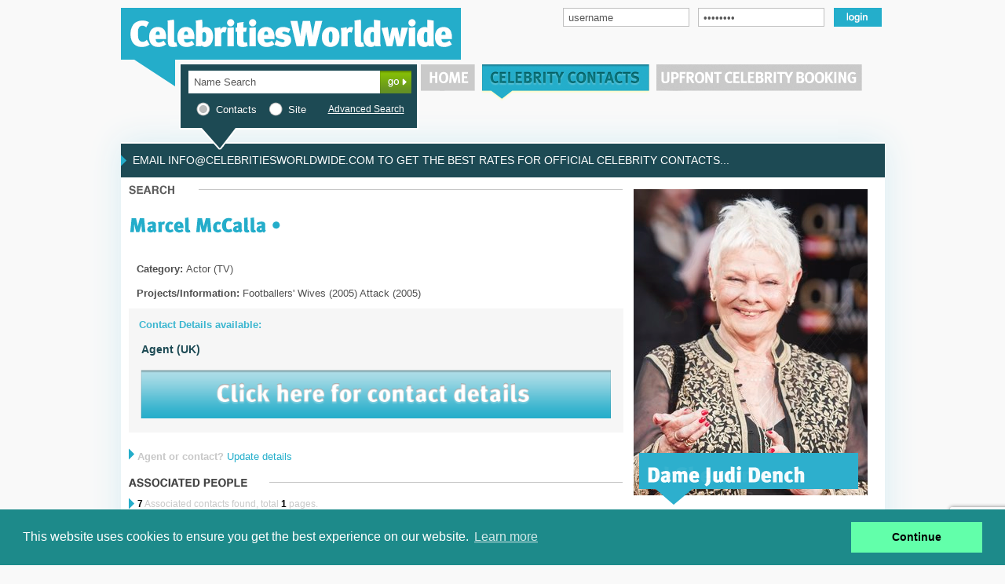

--- FILE ---
content_type: text/html; charset=iso-8859-1
request_url: https://celebritiesworldwide.com/marcel-mccalla/View/14334
body_size: 38588
content:


<!DOCTYPE html>
<html lang="en">
<head>

<META http-equiv="Content-type" content="text/html; charset=iso-8859-1">

<title>Celebrities Worldwide | Verified Celebrity Contacts | Celebrity Services</title>
<meta name="Description" content=""/>
<meta name="keywords" content="">

<meta name="robots" content="NOODP,NOYDIR" />
<meta name="msvalidate.01" content="E6ED74F99A80E72453B04FB73723527D" />
	
<!-- Facebook Open Graph Properties for "Like" button -->
<link rel="canonical" href="https://celebritiesworldwide.com/QSearch.php?ActionFlag=View&NameID=14334" />

<meta itemprop="name" content="Marcel McCalla Address">
<meta itemprop="description" content="Footballers&#039; Wives (2005)
Attack (2005)" />



<meta property="og:title" content="Marcel McCalla" />
<meta property="og:description" content="Marcel McCalla Agent Contact details ,Marcel McCalla Biography and celebrity agents" />
<meta property="og:url" content="https://celebritiesworldwide.com/QSearch.php?ActionFlag=View&NameID=14334"/>
<meta property="og:site_name" content="celebritiesworldwide" />


<meta name="viewport" content="width=device-width, initial-scale=1">


<!--[if IE]>
	<link type="text/css" href="/style/main.css" media="all" rel="stylesheet" />
<![endif]-->

<!--[if IE 8]>
	<link type="text/css" href="/style/mainIE8.css" media="all" rel="stylesheet" />
<![endif]-->

<![if !IE]>
	<link type="text/css" href="/style/main.css" media="all" rel="stylesheet" />
<![endif]>


<link type="text/css" href="/style/_styles.css" media="all" rel="stylesheet" />
<link type="text/css" href="/style/navigation.css" media="all" rel="stylesheet" />

<script type="text/javascript" src="/script/jquery.min.js"></script>
<script type="text/javascript" src="/script/cufon-yui.js"></script>
<script src="/script/jquery.bxSlider.js" type="text/javascript"></script>


<link rel="stylesheet" type="text/css" href="/style/jquery.marquee.css" />
<script type="text/javascript" src="/script/jquery.marquee.js"></script>

<script type="text/javascript" src="/script/general.js"></script>

<script type="text/javascript" src="/script/fonts/MetaPlusBlack-Roman_500.font.js"></script>
<script type="text/javascript" src="/script/fonts/MetaPlusBold-Roman_500.font.js"></script>
<script type="text/javascript" src="/script/fonts/MetaPlusMedium-Roman_500.font.js"></script>
<script type="text/javascript" src="/script/fonts/MetaPlusBook-Roman_500.font.js"></script>
<script type="text/javascript" src="/script/fonts/MetaPlusBlack-Italic_italic_500.font.js"></script>
<script src="https://www.google.com/recaptcha/api.js?render=6Lc3neoZAAAAAMjUZCF98E67fG57IgTdE2ttXYtx"></script>

<link rel="stylesheet" type="text/css" href="/style/cookieconsent.min.css" />
<script src="/script/cookies/cookieconsent.min.js"></script>


<script>
window.addEventListener("load", function(){
window.cookieconsent.initialise({
  "palette": {
    "popup": {
      "background": "#1d8a8a"
    },
    "button": {
      "background": "#62ffaa"
    }
  },
  "content": {
    "dismiss": "Continue",
    "href": "Subscribe.php?ContentID=57"
  }
})});
</script>


<script type="text/javascript">

function reorder() {
    var grp = $("#slider1").children();
    var cnt = grp.length;


    var temp, x;
    for (var i = 0; i < cnt; i++) {
        temp = grp[i];
        x = Math.floor(Math.random() * cnt);
        grp[i] = grp[x];
        grp[x] = temp;
    }
    $(grp).remove();
    $("#slider1").append($(grp));
}


</script>

<script type="text/javascript">

    $(document).ready(function(){
    	
    	
		 //scroller
		 $("#marquee1").marquee(
			{
				
				scrollSpeed: 32,
				pauseOnHover: true                      
				
			}
		 );

		/*search box radio buttons*/
        $('body').addClass('has-js');
        $('.label_check, .label_radio').click(function(){
            setupLabel();
        });
        setupLabel(); 
		
		
		//text box default value
		$(".loginBox").focus(function(srcc)
		{
			if ($(this).val() == $(this)[0].title)
			{
				$(this).val("");
			}
		});
		
		
		$(".loginBox").blur(function()
		{
			if ($(this).val() == "")
			{
				$(this).val($(this)[0].title);
			}
		});
		
		$(".loginBox").blur();        
		
		/*searchBox default value */
		$(".searchBox").focus(function(srcc)
		{
			if ($(this).val() == $(this)[0].title)
			{
				$(this).val("");
			}
		});
		
		
		$(".searchBox").blur(function()
		{
			if ($(this).val() == "")
			{
				$(this).val($(this)[0].title);
			}
		});
		
		$(".searchBox").blur();
		
	
    });

	if (window.attachEvent) window.attachEvent("onload", sfHover);
</script>



	


</head>

<body>
	
	<div id="top">
		<div class="logoDiv">
			<div class="logo">
									
					<a href="/index.php"><img src="/images/logo.png" alt="Celebrities World Wide"  /></a>
							</div>
			
			<div style="float: left; margin-left:130px; margin-top:10px; width:410px;">			
				
									<form name="loginform" id="loginform" action="https://celebritiesworldwide.com/QSearch.php" method="post" >
						<input type="hidden" name="ActionFlag" value="Login"/>
						<div style="border:0px solid red; float:left; padding-right:5px;">
								<input type="hidden" name="ActionFlag" value="Login"/>
								<input type="text" class="loginBox" name="username" id="username" title="username" align="top" />
								<input type="password" class="loginBox" name="password" id="password" title="password" align="top" />
						</div>
						
						<div style="margin-top:0px; float: left;"><input type="image" src="/images/loginBtn.png" /></div>
					</form>
							</div>
		</div>
		
		
		<div class="searchBar">
			<form name="search" id="search" action="/QSearch.php" method="get">
				<input name="ActionFlag" value="QuickSearchPage" type="hidden"/>
							
				<div style="float:left;"><input type="text" class="searchBox" name="Keyword" id="Keyword" title="Name Search" value=""/></div>
				<div class="goButton">
					<input type="image" src="/images/goBtn.png" alt="GO" class="imagebutton"/>
				</div>
				
				<div style="clear: left; margin-left:5px; width: 290px;">
				
					<div style="color: white; margin-left: 15px; padding-top:10px; font-size:13px; float:left;">
						
						<label class="label_radio" for="radio-01"><input name="searchType" id="radio-01" value="1" type="radio" checked="checked" />Contacts</label>
						
						<label class="label_radio" for="radio-02"><input name="searchType" id="radio-02" value="2" type="radio"  />Site </label>					
					</div>
					
					<div style="color: white; margin-left: 150px; padding-top:12px; font-size:12px; border: 0px solid red;">
						<a href="/ASearch.php"><u style="padding-left:13px;">Advanced Search</u></a>
					</div>
	
				</div>
			</form>
		</div>
		
		
		<div id="menuDiv">
			
			<ul id="navbar">
				
								<li><a href="/index.php"><img src="/images/homeBtnMenuGrey.png"  onmouseover="this.src='/images/homeBtnMenu.png';" onmouseout="this.src='/images/homeBtnMenuGrey.png';" /></a>
									<ul>
					   <li><a href="/NewsandFeatures.php">FEATURES&nbsp;<span style="color:#c9c9c9; padding-left:7px;">|</span></a></li>
					   <li><a href="/jobs.php">CAREERS&nbsp;<span style="color:#c9c9c9; padding-left:7px;">|</span></a></li>
					   <li><a href="/Contactus.php">CONTACT</a></li>
					</ul>
				</li>
				
								
				<li><a href="/Aboutus.php?type=CWW"><img src="/images/celebContactBtnMenuBlue.png" align="top" alt"Celebrities Contacts, agents, publicists" /></a>
							
					<ul style="margin-left: 80px;">
					   <li><a href="/Aboutus.php?type=CWW">ABOUT&nbsp;<span style="color:#c9c9c9; padding-left:7px;">|</span></a></li>
					   <li><a href="/Subscribe.php">SUBSCRIBE&nbsp;<span style="color:#c9c9c9; padding-left:7px;">|</span></a></li>
					   <li><a href="/Contactus.php">CONTACT</a></li>
					</ul>	
				</li>
				
								<li><a href="/Aboutus.php?type=upfront"><img src="/images/upfrontBookingBtnMenu.png" onmouseover="this.src='/images/upfrontBookingBtnMenuGreen.png';" onmouseout="this.src='/images/upfrontBookingBtnMenu.png';" align="top" /></a>
									<ul style="margin-left: 300px;">
					   <li><a href="/Aboutus.php?type=upfront">ABOUT&nbsp;<span style="color:#c9c9c9; padding-left:7px;">|</span></a></li>
					   <li><a href="/upfront.php">EVENTS&nbsp;<span style="color:#c9c9c9; padding-left:7px;">|</span></a></li>
					   <li><a href="/Contactus.php">CONTACT</a></li>
					</ul>
				</li>			
			</ul>	
		</div>	
	</div>
	
	
	
	<div id="body">
		
				<div class="newsTicker" >
			<div class="scrollerText">				
				<ul id="marquee1" class="marquee">
					<li>EMAIL INFO@CELEBRITIESWORLDWIDE.COM TO GET THE BEST RATES FOR OFFICIAL CELEBRITY CONTACTS...</li>					
				</ul>
			</div>		
		</div>
				
		<div class="bodyContainer">
			
		
			<div id="userMessages">
						</div>
					
	
	

<!-- Start of dynamic body text -->
<div id="bodyLeft">



	<div id="SearchResult">
	
		<div style="padding-bottom:20px;">
			<img src="/images/search.png" />
		</div>
		
		<div style="clear:both;">
			<h1 style="color: #24adca; font-size:25px; margin-bottom:10px;">			
			
			
	
			
			Marcel McCalla <span class="bullet">&#8226;</span>	
			</h1>
		</div>


			<!-- Start of Container -->
			<div id="searchResultContainer" >
			<br/>
			
		
	

		
		<div class="row1">							
			<div class="cellLeft" >												
				<div style="margin-top:-5px;">
				
				
				
				<span style="font-weight: bold; font-size:13px; color: #505050;">Category: </span><span style="font-size:13px; color: #505050;">Actor (TV)</span>
				
				</div>
			</div>																					
		</div>	
				
		

		<div class="row1">							
			<div class="cellLeft" >												
				<div style="margin-top:-5px;">
				<span style="font-weight: bold; font-size:13px; color: #505050;">Projects/Information: </span><span style="font-size:13px; color: #505050;">Footballers&#039; Wives (2005)
Attack (2005)</span>
				</div>
			</div>																					
		</div>
		
		

	</div>
	<!-- End of Container -->
	
	<!-- Contact Details available-->
	<div style="background-color: #f6f6f6; width:630px; ">
		<div style="font-family:Arial; font-weight: bold; color: #3bb6d0; padding-left:13px; padding-top:13px; ">Contact Details available:</div>
		
		<div style="padding:13px;">
			<span style="font-family:Arial; font-weight: bold; font-size:14px; color: #1d4a54;">
				<table>

			<tr>
				<td><strong>Agent (UK)
					</strong></td>				
				</table>
			</span>
		</div>
		
		<div style="padding-left:13px; padding-bottom:13px;">
			<a href="QSearch.php?ActionFlag=Contact&amp;NameID=14334"><img src="/images/getContactDetails.png" /></a>
		</div>							
	</div>

	
	<div style="margin-top:15px; ">
		<img src="/images/forward.png" style="padding-top:5px;" />
		<span style="font-family:Arial; font-weight: bold; color: #c8c8c8; font-size:13px;">Agent or contact?</span>
		<span style="font-family:Arial; color: #24aecb; font-size:13px;"><a href="QSearch.php?ActionFlag=UpdateEmail&NameID=14334">Update details</a></span>
	</div>
	
	

		
	<div style="margin-top:20px;">
		<img src="/images/associatedPeople.png" />
	</div>
		

	<div style="padding-top:10px; float:left; ">
		<img src="/images/forward.png" style="margin-bottom:-3px;" />
		<span style="font-size:12px; color: #c8c8c8;"><b style="color:black;">7</b> Associated contacts found, total <b style="color:black;">1</b> pages.</span>
	</div>
				
				
				
			
			
			
		<!-- Associated Results -->
		<div id="associatedContactContainer">
			
			<div class="row">							
				<div class="cellLeft" >												
					<div>
						<span style="font-weight: bold; font-size:13px; color: #505050;">First Name</span>
					</div>
				</div>
				<div class="cellLeft" >												
					<div>
						<span style="font-weight: bold; font-size:13px; color: #505050;">Last Name</span>
					</div>
				</div>	
				<div class="cellLeft" >												
					<div>
						<span style="font-weight: bold; font-size:13px; color: #505050;">Group Name</span>
					</div>
				</div>	
				<div class="cellLeft" >												
					<div>
						<span style="font-weight: bold; font-size:13px; color: #505050;">Also Known</span>
					</div>
				</div>	
				<div class="cellRight" >												
					<div>
						<span style="font-weight: bold; font-size:13px; color: #505050;">Categories</span>
					</div>
				</div>	
			</div>
			
			
			
				
							<div class="row1">
								<div class="cellLeft" >												
									<div style="padding-top:5px;">
										<span  style="font-weight: bold; font-size:13px; color: #5cc1d7;"  >							
											<a href="/cristian-solimeno/View/5139">  Cristian</a>										</span>
									</div>
								</div>
								
								<div class="cellLeft" >												
									<div>
										<span  style="font-weight: bold; font-size:13px; color: #5cc1d7;"  >							
											<a href="/cristian-solimeno/View/5139">Solimeno</a>										</span>
									</div>
								</div>
									
								<div class="cellLeft" >												
									<div>
										<span style="font-weight: bold; font-size:13px; color: #5cc1d7;"><a href="/cristian-solimeno/View/5139"> </a></span>
									</div>
								</div>	
								
								<div class="cellLeft" >												
									<div>
										<span style="font-size:13px; color: #505050;"><a href="/cristian-solimeno/View/5139"> </a>									</div>
								</div>	
								
								<div class="cellRight" >												
									<div>
										<span style="font-size:13px; color: #505050;"><a href="/cristian-solimeno/View/5139">Actor (TV) , Actor (Film)</a></span>
									</div>
								</div>
							</div>		
			
				
				
							<div class="row1">
								<div class="cellLeft" >												
									<div style="padding-top:5px;">
										<span  style="font-weight: bold; font-size:13px; color: #5cc1d7;"  >							
											<a href="/gary-lucy/View/906"> Gary</a>										</span>
									</div>
								</div>
								
								<div class="cellLeft" >												
									<div>
										<span  style="font-weight: bold; font-size:13px; color: #5cc1d7;"  >							
											<a href="/gary-lucy/View/906">Lucy</a>										</span>
									</div>
								</div>
									
								<div class="cellLeft" >												
									<div>
										<span style="font-weight: bold; font-size:13px; color: #5cc1d7;"><a href="/gary-lucy/View/906">Dancing on Ice 2010</a></span>
									</div>
								</div>	
								
								<div class="cellLeft" >												
									<div>
										<span style="font-size:13px; color: #505050;"><a href="/gary-lucy/View/906">PC Will Fletcher in &#039;The Bill&#039;</a>									</div>
								</div>	
								
								<div class="cellRight" >												
									<div>
										<span style="font-size:13px; color: #505050;"><a href="/gary-lucy/View/906">Actor (TV) , Actor (Soap) </a></span>
									</div>
								</div>
							</div>		
			
				
				
							<div class="row1">
								<div class="cellLeft" >												
									<div style="padding-top:5px;">
										<span  style="font-weight: bold; font-size:13px; color: #5cc1d7;"  >							
											<a href="/gillian-taylforth/View/3170">  Gillian</a>										</span>
									</div>
								</div>
								
								<div class="cellLeft" >												
									<div>
										<span  style="font-weight: bold; font-size:13px; color: #5cc1d7;"  >							
											<a href="/gillian-taylforth/View/3170">Taylforth</a>										</span>
									</div>
								</div>
									
								<div class="cellLeft" >												
									<div>
										<span style="font-weight: bold; font-size:13px; color: #5cc1d7;"><a href="/gillian-taylforth/View/3170">Celebrity Big Brother 2013</a></span>
									</div>
								</div>	
								
								<div class="cellLeft" >												
									<div>
										<span style="font-size:13px; color: #505050;"><a href="/gillian-taylforth/View/3170">Strictly Come Dancing 2008 </a>									</div>
								</div>	
								
								<div class="cellRight" >												
									<div>
										<span style="font-size:13px; color: #505050;"><a href="/gillian-taylforth/View/3170">Actor (TV) , Actor (Soap) </a></span>
									</div>
								</div>
							</div>		
			
				
				
							<div class="row1">
								<div class="cellLeft" >												
									<div style="padding-top:5px;">
										<span  style="font-weight: bold; font-size:13px; color: #5cc1d7;"  >							
											<a href="/jamie-davis/View/14333"> Jamie</a>										</span>
									</div>
								</div>
								
								<div class="cellLeft" >												
									<div>
										<span  style="font-weight: bold; font-size:13px; color: #5cc1d7;"  >							
											<a href="/jamie-davis/View/14333">Davis</a>										</span>
									</div>
								</div>
									
								<div class="cellLeft" >												
									<div>
										<span style="font-weight: bold; font-size:13px; color: #5cc1d7;"><a href="/jamie-davis/View/14333"></a></span>
									</div>
								</div>	
								
								<div class="cellLeft" >												
									<div>
										<span style="font-size:13px; color: #505050;"><a href="/jamie-davis/View/14333"></a>									</div>
								</div>	
								
								<div class="cellRight" >												
									<div>
										<span style="font-size:13px; color: #505050;"><a href="/jamie-davis/View/14333">Actor (TV) </a></span>
									</div>
								</div>
							</div>		
			
				
				
							<div class="row1">
								<div class="cellLeft" >												
									<div style="padding-top:5px;">
										<span  style="font-weight: bold; font-size:13px; color: #5cc1d7;"  >							
											<a href="/laila-rouass/View/14082">  Laila</a>										</span>
									</div>
								</div>
								
								<div class="cellLeft" >												
									<div>
										<span  style="font-weight: bold; font-size:13px; color: #5cc1d7;"  >							
											<a href="/laila-rouass/View/14082">Rouass</a>										</span>
									</div>
								</div>
									
								<div class="cellLeft" >												
									<div>
										<span style="font-weight: bold; font-size:13px; color: #5cc1d7;"><a href="/laila-rouass/View/14082">Strictly Come Dancing 2009</a></span>
									</div>
								</div>	
								
								<div class="cellLeft" >												
									<div>
										<span style="font-size:13px; color: #505050;"><a href="/laila-rouass/View/14082"> </a>									</div>
								</div>	
								
								<div class="cellRight" >												
									<div>
										<span style="font-size:13px; color: #505050;"><a href="/laila-rouass/View/14082">Actor (Soap) , Actor (TV) </a></span>
									</div>
								</div>
							</div>		
			
				
				
							<div class="row1">
								<div class="cellLeft" >												
									<div style="padding-top:5px;">
										<span  style="font-weight: bold; font-size:13px; color: #5cc1d7;"  >							
											<a href="/susie-amy/View/11150">  Susie</a>										</span>
									</div>
								</div>
								
								<div class="cellLeft" >												
									<div>
										<span  style="font-weight: bold; font-size:13px; color: #5cc1d7;"  >							
											<a href="/susie-amy/View/11150">Amy</a>										</span>
									</div>
								</div>
									
								<div class="cellLeft" >												
									<div>
										<span style="font-weight: bold; font-size:13px; color: #5cc1d7;"><a href="/susie-amy/View/11150"> </a></span>
									</div>
								</div>	
								
								<div class="cellLeft" >												
									<div>
										<span style="font-size:13px; color: #505050;"><a href="/susie-amy/View/11150">Chardonnay Lane (character)</a>									</div>
								</div>	
								
								<div class="cellRight" >												
									<div>
										<span style="font-size:13px; color: #505050;"><a href="/susie-amy/View/11150">Actor (TV) </a></span>
									</div>
								</div>
							</div>		
			
				
				
							<div class="row1">
								<div class="cellLeft" >												
									<div style="padding-top:5px;">
										<span  style="font-weight: bold; font-size:13px; color: #5cc1d7;"  >							
											<a href="/zoe-lucker/View/10431">  Zoe</a>										</span>
									</div>
								</div>
								
								<div class="cellLeft" >												
									<div>
										<span  style="font-weight: bold; font-size:13px; color: #5cc1d7;"  >							
											<a href="/zoe-lucker/View/10431">Lucker</a>										</span>
									</div>
								</div>
									
								<div class="cellLeft" >												
									<div>
										<span style="font-weight: bold; font-size:13px; color: #5cc1d7;"><a href="/zoe-lucker/View/10431">Strictly Come Dancing Series 7</a></span>
									</div>
								</div>	
								
								<div class="cellLeft" >												
									<div>
										<span style="font-size:13px; color: #505050;"><a href="/zoe-lucker/View/10431"> </a>									</div>
								</div>	
								
								<div class="cellRight" >												
									<div>
										<span style="font-size:13px; color: #505050;"><a href="/zoe-lucker/View/10431">Actor (TV) , Reality TV Star, Actor (Theatre) </a></span>
									</div>
								</div>
							</div>		
			
				
			
		</div>			
										
		<div style="margin-top:15px;">
			<img src="/images/hr3.png" />
		</div>
		
	
			
			<div id="searchResultsPageNumbering" >
				
				<div style="float: left;">
					<img src="/images/forward.png"  style="margin-bottom:-3px; margin-right:10px;" />
				</div>

1			
			</div>
		
		
		<div style="margin-top:5px;">
			<img src="/images/hr3.png" />
		</div>
		
									

</div>
</div>
<!-- End of Dynamic body text -->

<script type="text/javascript" langauge="javascript">


function QuickSearch()
{
	formObj = document.QuickSearchFrm;
	var btn = valButton(formObj.searchType);
	
	if ( IsEmpty(formObj.Keyword) ) 
	{
		if (btn == 1)
		{
			var sure= confirm("Search box is Empty! Are you sure you want to continue?\n It will return all celebrities.");
		}
		
		else if(btn == 2)
		{
			var sure= confirm("Search box is Empty! Are you sure you want to continue?\n It will return all relevant web pages.");
		}
		
		if (sure == true)
		{
			formObj.submit();	
		}
	}
	else 
	{
		formObj.submit();
	}
}
function LoginSubmit()
{
	formObj = document.LoginFrm;
	
	if ( validateLoginForm() )
	{
		formObj.submit();	
	}
}

// search in the resulant pages
function CelebSearchPage(Page, StartPage)
{
	//alert(page);
	formObj = document.SearchPageFrm;
	formObj.action = "#THIS_TEMPLATE#?Page=" + Page + "&StartPage=" + StartPage;
	formObj.submit();
}
	
function assignNoPerPage(numberPerPage)
{
	//alert(numberPerPage);
	formObj = document.SearchPageFrm;
	formObj.NoPerPage.value = numberPerPage;
	formObj.action = "#THIS_TEMPLATE#";
	formObj.submit();
}

function openLogInWnd(id)
{
		var PageName = 'POPUP_LogIn.php?NameID=' + id + '&Type=Advance';
		var Width    = 470;
		var Height   = 300;
		var WndName  = 'LogIn';
		var scrWidth  = screen.width;
		var scrHeight = screen.height;
		var topLeft_X = Math.round( ( scrWidth  - Width  ) / 2 );
		var topLeft_Y = Math.round( ( scrHeight - Height ) / 2 );
		var feature = 'toolbar=0,' + 'scrollbars=0,' + 'location=0,' + 'status=0,'  + 'menubar=0,' + 'resizable=0,' + 'width=' + Width + ',' + 'height=' + Height + ',' + 'left=' + topLeft_X + ',' + 'top=' + topLeft_Y + '';
		window.open( PageName, WndName, feature );}
function EmailSubmit(event)
{
	event.preventDefault(); // Prevent default form submission

	var formObj = document.UpdateEmailFrm;
	var contactDetailObj = formObj.ContactDetail;
	var CompanyAddressObj = formObj.CompanyAddress;
	var SubmitByObj = formObj.SubmitBy;
	var TelephoneNoObj = formObj.TelephoneNo;
	var EmailAddObj = formObj.EmailAdd;
			
	if ( (IsEmpty(contactDetailObj)) && (IsEmpty(CompanyAddressObj)) )
	{
		alert('Please Provide Update Contact Details or Update Address!');
		
	}
	
	else if (IsEmpty(SubmitByObj)) 
	{
		alert('Please input your Name!');
	}
	
	else if ( IsEmpty(TelephoneNoObj) && IsEmpty(EmailAddObj) )
	{
		alert('Please Provide your contact telephone or email address!');
	}
	
	else
	{		
		InvokeTokenAndSubmit();
	}
}

function InvokeTokenAndSubmit() 
{
	var formObj = document.UpdateEmailFrm;
	
	grecaptcha.ready(function() {
		grecaptcha.execute('6Lc3neoZAAAAAMjUZCF98E67fG57IgTdE2ttXYtx', {action: 'submit'}).then(function(token) {
			
			document.getElementById('recaptcha_response').value = token;
			formObj.submit(); // submit the form

			
		});
	});
}



function IsEmpty(aTextField) 
{
   if ((aTextField.value.length==0) ||
   (aTextField.value==null)) {
	  return true;
   }
   else { return false; }
}


</script><div id="bodyRight">
					<div class="featured">
						
						<br/>
						
						<div id="slider1">				
							<div class="pic41" style="border: 0px solid red; width: 298px; height: 423px; background-image: url(&quot;https://celebritiesworldwide.com/File_Upload/SnoopDogg.jpg&quot;); background-repeat: no-repeat;">
<div style="border: 0px solid black; width: 279px; height: 66px; padding-top: 1px; margin-top: 336px; margin-left: 7px; position: absolute; z-index: 109; background-image: url(&quot;https://celebritiesworldwide.com/File_Upload/featuredPictureTitleBg.png&quot;); background-repeat: no-repeat;">
<h1 style="color: white; padding-top: 10px; padding-left: 10px;"><a href="https://celebritiesworldwide.com/snoop-dogg/View/13665">Snoop Dogg</a></h1>
<div style="padding-top: 27px;"><span style="color: rgb(29, 74, 84); padding-left: 5px; font-size: 12px;">Photo by David Jensen</span></div>
</div>
</div>
<div class="pic40" style="border: 0px solid red; width: 298px; height: 423px; background-image: url(&quot;https://celebritiesworldwide.com/File_Upload/RitaOra.jpg&quot;); background-repeat: no-repeat;">
<div style="border: 0px solid black; width: 279px; height: 66px; padding-top: 1px; margin-top: 336px; margin-left: 7px; position: absolute; z-index: 109; background-image: url(&quot;https://celebritiesworldwide.com/File_Upload/featuredPictureTitleBg.png&quot;); background-repeat: no-repeat;">
<h1 style="color: white; padding-top: 10px; padding-left: 10px;"><a href="https://celebritiesworldwide.com/rita-ora/View/28279">Rita Ora</a></h1>
<div style="padding-top: 27px;"><span style="color: rgb(29, 74, 84); padding-left: 5px; font-size: 12px;">Photo by David Jensen</span></div>
</div>
</div>
<div class="pic39" style="border: 0px solid red; width: 298px; height: 423px; background-image: url(&quot;https://celebritiesworldwide.com/File_Upload/Labrinth.jpg&quot;); background-repeat: no-repeat;">
<div style="border: 0px solid black; width: 279px; height: 66px; padding-top: 1px; margin-top: 336px; margin-left: 7px; position: absolute; z-index: 109; background-image: url(&quot;https://celebritiesworldwide.com/File_Upload/featuredPictureTitleBg.png&quot;); background-repeat: no-repeat;">
<h1 style="color: white; padding-top: 10px; padding-left: 10px;"><a href="https://celebritiesworldwide.com/labrinth/View/26887">Labrinth</a></h1>
<div style="padding-top: 27px;"><span style="color: rgb(29, 74, 84); padding-left: 5px; font-size: 12px;">Photo by David Jensen</span></div>
</div>
</div>
<div class="pic38" style="border: 0px solid red; width: 298px; height: 423px; background-image: url(&quot;https://celebritiesworldwide.com/File_Upload/Foxes.jpg&quot;); background-repeat: no-repeat;">
<div style="border: 0px solid black; width: 279px; height: 66px; padding-top: 1px; margin-top: 336px; margin-left: 7px; position: absolute; z-index: 109; background-image: url(&quot;https://celebritiesworldwide.com/File_Upload/featuredPictureTitleBg.png&quot;); background-repeat: no-repeat;">
<h1 style="color: white; padding-top: 10px; padding-left: 10px;"><a href="https://celebritiesworldwide.com/foxes/View/30343">Foxes</a></h1>
<div style="padding-top: 27px;"><span style="color: rgb(29, 74, 84); padding-left: 5px; font-size: 12px;">Photo by David Jensen</span></div>
</div>
</div>
<div class="pic37" style="border: 0px solid red; width: 298px; height: 423px; background-image: url(&quot;https://celebritiesworldwide.com/File_Upload/EdSheeran.jpg&quot;); background-repeat: no-repeat;">
<div style="border: 0px solid black; width: 279px; height: 66px; padding-top: 1px; margin-top: 336px; margin-left: 7px; position: absolute; z-index: 109; background-image: url(&quot;https://celebritiesworldwide.com/File_Upload/featuredPictureTitleBg.png&quot;); background-repeat: no-repeat;">
<h1 style="color: white; padding-top: 10px; padding-left: 10px;"><a href="https://celebritiesworldwide.com/ed-sheeran/View/27468">Ed Sheeran</a></h1>
<div style="padding-top: 27px;"><span style="color: rgb(29, 74, 84); padding-left: 5px; font-size: 12px;">Photo by David Jensen</span></div>
</div>
</div>
<div class="pic36" style="border: 0px solid red; width: 298px; height: 423px; background-image: url(&quot;https://celebritiesworldwide.com/File_Upload/Kit-Rose.jpg&quot;); background-repeat: no-repeat;">
<div style="border: 0px solid black; width: 279px; height: 66px; padding-top: 1px; margin-top: 336px; margin-left: 7px; position: absolute; z-index: 109; background-image: url(&quot;https://celebritiesworldwide.com/File_Upload/featuredPictureTitleBg.png&quot;); background-repeat: no-repeat;">
<h1 style="color: white; padding-top: 10px; padding-left: 10px;"><a href="https://celebritiesworldwide.com/kit-harington/View/29527">Rose &amp; Kit</a></h1>
<div style="padding-top: 27px;"><span style="color: rgb(29, 74, 84); padding-left: 5px; font-size: 12px;">Photo by David Jensen</span></div>
</div>
</div>
<div class="pic35" style="border: 0px solid red; width: 298px; height: 423px; background-image: url(&quot;https://celebritiesworldwide.com/File_Upload/Luke-Evans.jpg&quot;); background-repeat: no-repeat;">
<div style="border: 0px solid black; width: 279px; height: 66px; padding-top: 1px; margin-top: 336px; margin-left: 7px; position: absolute; z-index: 109; background-image: url(&quot;https://celebritiesworldwide.com/File_Upload/featuredPictureTitleBg.png&quot;); background-repeat: no-repeat;">
<h1 style="color: white; padding-top: 10px; padding-left: 10px;"><a href="https://celebritiesworldwide.com/luke-evans/View/26651">Luke Evans</a></h1>
<div style="padding-top: 27px;"><span style="color: rgb(29, 74, 84); padding-left: 5px; font-size: 12px;">Photo by David Jensen</span></div>
</div>
</div>
<div class="pic34" style="border: 0px solid red; width: 298px; height: 423px; background-image: url(&quot;https://celebritiesworldwide.com/File_Upload/MarkRylance.jpg&quot;); background-repeat: no-repeat;">
<div style="border: 0px solid black; width: 279px; height: 66px; padding-top: 1px; margin-top: 336px; margin-left: 7px; position: absolute; z-index: 109; background-image: url(&quot;https://celebritiesworldwide.com/File_Upload/featuredPictureTitleBg.png&quot;); background-repeat: no-repeat;">
<h1 style="color: white; padding-top: 10px; padding-left: 10px;"><a href="https://celebritiesworldwide.com/mark-rylance/View/11368">Mark Rylance</a></h1>
<div style="padding-top: 27px;"><span style="color: rgb(29, 74, 84); padding-left: 5px; font-size: 12px;">Photo by David Jensen</span></div>
</div>
</div>
<div class="pic33" style="border: 0px solid red; width: 298px; height: 423px; background-image: url(&quot;https://celebritiesworldwide.com/File_Upload/JudyDench.jpg&quot;); background-repeat: no-repeat;">
<div style="border: 0px solid black; width: 279px; height: 66px; padding-top: 1px; margin-top: 336px; margin-left: 7px; position: absolute; z-index: 109; background-image: url(&quot;https://celebritiesworldwide.com/File_Upload/featuredPictureTitleBg.png&quot;); background-repeat: no-repeat;">
<h1 style="color: white; padding-top: 10px; padding-left: 10px;"><a href="https://celebritiesworldwide.com/judi-dench-ch,-dbe,-frsa/View/2451">Dame Judi Dench</a></h1>
<div style="padding-top: 27px;"><span style="color: rgb(29, 74, 84); padding-left: 5px; font-size: 12px;">Photo by David Jensen</span></div>
</div>
</div>
<div class="pic32" style="border: 0px solid red; width: 298px; height: 423px; background-image: url(&quot;https://celebritiesworldwide.com/File_Upload/JamesNorton.jpg&quot;); background-repeat: no-repeat;">
<div style="border: 0px solid black; width: 279px; height: 66px; padding-top: 1px; margin-top: 336px; margin-left: 7px; position: absolute; z-index: 109; background-image: url(&quot;https://celebritiesworldwide.com/File_Upload/featuredPictureTitleBg.png&quot;); background-repeat: no-repeat;">
<h1 style="color: white; padding-top: 10px; padding-left: 10px;"><a href="https://celebritiesworldwide.com/james-norton/View/29446">James Norton</a></h1>
<div style="padding-top: 27px;"><span style="color: rgb(29, 74, 84); padding-left: 5px; font-size: 12px;">Photo by David Jensen</span></div>
</div>
</div>
<div class="pic31" style="border: 0px solid red; width: 298px; height: 423px; background-image: url(&quot;https://celebritiesworldwide.com/File_Upload/GemmaArterton.jpg&quot;); background-repeat: no-repeat;">
<div style="border: 0px solid black; width: 279px; height: 66px; padding-top: 1px; margin-top: 336px; margin-left: 7px; position: absolute; z-index: 109; background-image: url(&quot;https://celebritiesworldwide.com/File_Upload/featuredPictureTitleBg.png&quot;); background-repeat: no-repeat;">
<h1 style="color: white; padding-top: 10px; padding-left: 10px;"><a href="https://celebritiesworldwide.com/gemma-arterton/View/22500">Gemma Arterton</a></h1>
<div style="padding-top: 27px;"><span style="color: rgb(29, 74, 84); padding-left: 5px; font-size: 12px;">Photo by David Jensen</span></div>
</div>
</div>						</div>
						
						<script type="text/javascript">
							reorder();
							
						</script>
					</div>
							
					<div id="mostSearched">
						<img src="/images/mostsearched.png" />
							<ul  style="margin-top:10px;  color: #8d8d8d; font-size:12px; border: 0px solid red; font-weight: bold; list-style-image: url('https://celebritiesworldwide.com/images/dot.png'); padding-left:15px; line-height:25px; text-indent: 0px; margin-bottom:10px;">							
							<li><a href="/gary-neville/View/2941">  Gary Neville</a></li><li><a href="/luke-evans/View/26651">  Luke  Evans</a></li><li><a href="/chris-hoy-mbe/View/16025">Sir Chris Hoy MBE</a></li><li><a href="/paddy-mcguinness/View/18474"> Paddy McGuinness</a></li><li><a href="/roger-federer/View/9847"> Roger Federer</a></li>							</ul>
							<a href="QSearch.php"><img src="/images/seetop20.png" /></a>
						<br/><br/>
						<img src="/images/hr1.png" />
					</div>
					
										<div id="connect">
						
						
						<div style="margin-top:10px;">
							<div style="float: left;"><a href="https://twitter.com/intent/follow?original_referer=http%3A%2F%2Fcww.mitsuk.com%2Findex.php&screen_name=CelebWorldWide&tw_p=followbutton&variant=2.0&xd_token=84c87c76a8fd3" target="_blank"><img src="/images/followus.png" /></a></div>
							<div style="float:left; padding-left:105px; border: 0px solid red;">
								<a target="_blank" href="https://twitter.com/intent/follow?original_referer=http%3A%2F%2Fcww.mitsuk.com%2Findex.php&screen_name=CelebWorldWide&tw_p=followbutton&variant=2.0&xd_token=10a04875df4404">
									<img src="/images/Twitter_X.jpeg" width="27" height="27" />
								</a>	
								<a href="https://www.facebook.com/pages/Celebrities-Worldwide-UPFRONT/43885069868?fref=ts " target="_blank">
								  <img src="/images/facebook_icon.jpeg" width="27" height="27" alt="CWW facebook" />
								</a>  
							</div>
							
						</div>
						
						<div>
						
							
						<a class="twitter-timeline"  href="https://twitter.com/CelebWorldWide"  data-widget-id="295256500975312896">Posts by @CelebWorldWide</a>
						<blockquote class="twitter-tweet"><p lang="en" dir="ltr"><a href="https://twitter.com/AVFCOfficial?ref_src=twsrc%5Etfw"></a></blockquote> <script async src="https://platform.twitter.com/widgets.js" charset="utf-8"></script>





						</div>

					</div>
										
					
				</div>
			
			
			
		</div>
		
		<div class="push"></div>	
	</div>
	
	
<div id="footer">
	
	
			
	<div id="contactUs">						
		<img src="/images/contactUs.png" style="margin-bottom:20px;" />
		<p><b>Email:</b><a href="javascript:location.href=&#039;mailto:&#039;+String.fromCharCode(105,110,102,111,64,99,101,108,101,98,114,105,116,105,101,115,119,111,114,108,100,119,105,100,101,46,99,111,109)+&#039;?&#039;"><span style="color: rgb(0, 204, 255);"> info@celebritiesworldwide.com</span></a></p>
<p>&nbsp;</p> 			
	</div>
	
	<div id="companyInfo">
		<img src="/images/companyInfo.png" style="margin-bottom:20px;" />
		<h3 style="color: Red; text-align: left;"><span style="font-size: larger; color: rgb(255, 0, 0);">N.B. We are sadly unable to accept fan requests for autographs etc. <br>
BUSINESS ENQUIRIES ONLY PLEASE.</span></h3>
<div>&nbsp;</div>
<h3 style="color: Red;"><span style="color: rgb(51, 51, 51);">© 2025 Celebrities Worldwide Ltd.</span></h3>
<div><span style="color: rgb(51, 51, 51);">All Rights Reserved.</span></div> 			
		
	</div>
	
	<div id="photography">
		<img src="/images/photography.png" style="margin-bottom:20px;" />
		<p>David Jensen Photography:<br />
<a href="https://www.davidjensen.co.uk/" style="color: rgb(36, 173, 202);"><span style="color: rgb(0, 204, 255);">https://www.davidjensen.co.uk/</span></a></p> 			
	</div>
	
	<img src="/images/footerHr.png" />
	</div>

<script type="text/javascript"> Cufon.now(); </script>
	



<!-- Google tag (gtag.js) -->
<script async src="https://www.googletagmanager.com/gtag/js?id=G-BF30TGL2JJ"></script>
<script>
  window.dataLayer = window.dataLayer || [];
  function gtag(){dataLayer.push(arguments);}
  gtag('js', new Date());

  gtag('config', 'G-BF30TGL2JJ');
</script>

</body>

</html>

--- FILE ---
content_type: text/html; charset=utf-8
request_url: https://www.google.com/recaptcha/api2/anchor?ar=1&k=6Lc3neoZAAAAAMjUZCF98E67fG57IgTdE2ttXYtx&co=aHR0cHM6Ly9jZWxlYnJpdGllc3dvcmxkd2lkZS5jb206NDQz&hl=en&v=N67nZn4AqZkNcbeMu4prBgzg&size=invisible&anchor-ms=20000&execute-ms=30000&cb=7do9wj62v930
body_size: 48773
content:
<!DOCTYPE HTML><html dir="ltr" lang="en"><head><meta http-equiv="Content-Type" content="text/html; charset=UTF-8">
<meta http-equiv="X-UA-Compatible" content="IE=edge">
<title>reCAPTCHA</title>
<style type="text/css">
/* cyrillic-ext */
@font-face {
  font-family: 'Roboto';
  font-style: normal;
  font-weight: 400;
  font-stretch: 100%;
  src: url(//fonts.gstatic.com/s/roboto/v48/KFO7CnqEu92Fr1ME7kSn66aGLdTylUAMa3GUBHMdazTgWw.woff2) format('woff2');
  unicode-range: U+0460-052F, U+1C80-1C8A, U+20B4, U+2DE0-2DFF, U+A640-A69F, U+FE2E-FE2F;
}
/* cyrillic */
@font-face {
  font-family: 'Roboto';
  font-style: normal;
  font-weight: 400;
  font-stretch: 100%;
  src: url(//fonts.gstatic.com/s/roboto/v48/KFO7CnqEu92Fr1ME7kSn66aGLdTylUAMa3iUBHMdazTgWw.woff2) format('woff2');
  unicode-range: U+0301, U+0400-045F, U+0490-0491, U+04B0-04B1, U+2116;
}
/* greek-ext */
@font-face {
  font-family: 'Roboto';
  font-style: normal;
  font-weight: 400;
  font-stretch: 100%;
  src: url(//fonts.gstatic.com/s/roboto/v48/KFO7CnqEu92Fr1ME7kSn66aGLdTylUAMa3CUBHMdazTgWw.woff2) format('woff2');
  unicode-range: U+1F00-1FFF;
}
/* greek */
@font-face {
  font-family: 'Roboto';
  font-style: normal;
  font-weight: 400;
  font-stretch: 100%;
  src: url(//fonts.gstatic.com/s/roboto/v48/KFO7CnqEu92Fr1ME7kSn66aGLdTylUAMa3-UBHMdazTgWw.woff2) format('woff2');
  unicode-range: U+0370-0377, U+037A-037F, U+0384-038A, U+038C, U+038E-03A1, U+03A3-03FF;
}
/* math */
@font-face {
  font-family: 'Roboto';
  font-style: normal;
  font-weight: 400;
  font-stretch: 100%;
  src: url(//fonts.gstatic.com/s/roboto/v48/KFO7CnqEu92Fr1ME7kSn66aGLdTylUAMawCUBHMdazTgWw.woff2) format('woff2');
  unicode-range: U+0302-0303, U+0305, U+0307-0308, U+0310, U+0312, U+0315, U+031A, U+0326-0327, U+032C, U+032F-0330, U+0332-0333, U+0338, U+033A, U+0346, U+034D, U+0391-03A1, U+03A3-03A9, U+03B1-03C9, U+03D1, U+03D5-03D6, U+03F0-03F1, U+03F4-03F5, U+2016-2017, U+2034-2038, U+203C, U+2040, U+2043, U+2047, U+2050, U+2057, U+205F, U+2070-2071, U+2074-208E, U+2090-209C, U+20D0-20DC, U+20E1, U+20E5-20EF, U+2100-2112, U+2114-2115, U+2117-2121, U+2123-214F, U+2190, U+2192, U+2194-21AE, U+21B0-21E5, U+21F1-21F2, U+21F4-2211, U+2213-2214, U+2216-22FF, U+2308-230B, U+2310, U+2319, U+231C-2321, U+2336-237A, U+237C, U+2395, U+239B-23B7, U+23D0, U+23DC-23E1, U+2474-2475, U+25AF, U+25B3, U+25B7, U+25BD, U+25C1, U+25CA, U+25CC, U+25FB, U+266D-266F, U+27C0-27FF, U+2900-2AFF, U+2B0E-2B11, U+2B30-2B4C, U+2BFE, U+3030, U+FF5B, U+FF5D, U+1D400-1D7FF, U+1EE00-1EEFF;
}
/* symbols */
@font-face {
  font-family: 'Roboto';
  font-style: normal;
  font-weight: 400;
  font-stretch: 100%;
  src: url(//fonts.gstatic.com/s/roboto/v48/KFO7CnqEu92Fr1ME7kSn66aGLdTylUAMaxKUBHMdazTgWw.woff2) format('woff2');
  unicode-range: U+0001-000C, U+000E-001F, U+007F-009F, U+20DD-20E0, U+20E2-20E4, U+2150-218F, U+2190, U+2192, U+2194-2199, U+21AF, U+21E6-21F0, U+21F3, U+2218-2219, U+2299, U+22C4-22C6, U+2300-243F, U+2440-244A, U+2460-24FF, U+25A0-27BF, U+2800-28FF, U+2921-2922, U+2981, U+29BF, U+29EB, U+2B00-2BFF, U+4DC0-4DFF, U+FFF9-FFFB, U+10140-1018E, U+10190-1019C, U+101A0, U+101D0-101FD, U+102E0-102FB, U+10E60-10E7E, U+1D2C0-1D2D3, U+1D2E0-1D37F, U+1F000-1F0FF, U+1F100-1F1AD, U+1F1E6-1F1FF, U+1F30D-1F30F, U+1F315, U+1F31C, U+1F31E, U+1F320-1F32C, U+1F336, U+1F378, U+1F37D, U+1F382, U+1F393-1F39F, U+1F3A7-1F3A8, U+1F3AC-1F3AF, U+1F3C2, U+1F3C4-1F3C6, U+1F3CA-1F3CE, U+1F3D4-1F3E0, U+1F3ED, U+1F3F1-1F3F3, U+1F3F5-1F3F7, U+1F408, U+1F415, U+1F41F, U+1F426, U+1F43F, U+1F441-1F442, U+1F444, U+1F446-1F449, U+1F44C-1F44E, U+1F453, U+1F46A, U+1F47D, U+1F4A3, U+1F4B0, U+1F4B3, U+1F4B9, U+1F4BB, U+1F4BF, U+1F4C8-1F4CB, U+1F4D6, U+1F4DA, U+1F4DF, U+1F4E3-1F4E6, U+1F4EA-1F4ED, U+1F4F7, U+1F4F9-1F4FB, U+1F4FD-1F4FE, U+1F503, U+1F507-1F50B, U+1F50D, U+1F512-1F513, U+1F53E-1F54A, U+1F54F-1F5FA, U+1F610, U+1F650-1F67F, U+1F687, U+1F68D, U+1F691, U+1F694, U+1F698, U+1F6AD, U+1F6B2, U+1F6B9-1F6BA, U+1F6BC, U+1F6C6-1F6CF, U+1F6D3-1F6D7, U+1F6E0-1F6EA, U+1F6F0-1F6F3, U+1F6F7-1F6FC, U+1F700-1F7FF, U+1F800-1F80B, U+1F810-1F847, U+1F850-1F859, U+1F860-1F887, U+1F890-1F8AD, U+1F8B0-1F8BB, U+1F8C0-1F8C1, U+1F900-1F90B, U+1F93B, U+1F946, U+1F984, U+1F996, U+1F9E9, U+1FA00-1FA6F, U+1FA70-1FA7C, U+1FA80-1FA89, U+1FA8F-1FAC6, U+1FACE-1FADC, U+1FADF-1FAE9, U+1FAF0-1FAF8, U+1FB00-1FBFF;
}
/* vietnamese */
@font-face {
  font-family: 'Roboto';
  font-style: normal;
  font-weight: 400;
  font-stretch: 100%;
  src: url(//fonts.gstatic.com/s/roboto/v48/KFO7CnqEu92Fr1ME7kSn66aGLdTylUAMa3OUBHMdazTgWw.woff2) format('woff2');
  unicode-range: U+0102-0103, U+0110-0111, U+0128-0129, U+0168-0169, U+01A0-01A1, U+01AF-01B0, U+0300-0301, U+0303-0304, U+0308-0309, U+0323, U+0329, U+1EA0-1EF9, U+20AB;
}
/* latin-ext */
@font-face {
  font-family: 'Roboto';
  font-style: normal;
  font-weight: 400;
  font-stretch: 100%;
  src: url(//fonts.gstatic.com/s/roboto/v48/KFO7CnqEu92Fr1ME7kSn66aGLdTylUAMa3KUBHMdazTgWw.woff2) format('woff2');
  unicode-range: U+0100-02BA, U+02BD-02C5, U+02C7-02CC, U+02CE-02D7, U+02DD-02FF, U+0304, U+0308, U+0329, U+1D00-1DBF, U+1E00-1E9F, U+1EF2-1EFF, U+2020, U+20A0-20AB, U+20AD-20C0, U+2113, U+2C60-2C7F, U+A720-A7FF;
}
/* latin */
@font-face {
  font-family: 'Roboto';
  font-style: normal;
  font-weight: 400;
  font-stretch: 100%;
  src: url(//fonts.gstatic.com/s/roboto/v48/KFO7CnqEu92Fr1ME7kSn66aGLdTylUAMa3yUBHMdazQ.woff2) format('woff2');
  unicode-range: U+0000-00FF, U+0131, U+0152-0153, U+02BB-02BC, U+02C6, U+02DA, U+02DC, U+0304, U+0308, U+0329, U+2000-206F, U+20AC, U+2122, U+2191, U+2193, U+2212, U+2215, U+FEFF, U+FFFD;
}
/* cyrillic-ext */
@font-face {
  font-family: 'Roboto';
  font-style: normal;
  font-weight: 500;
  font-stretch: 100%;
  src: url(//fonts.gstatic.com/s/roboto/v48/KFO7CnqEu92Fr1ME7kSn66aGLdTylUAMa3GUBHMdazTgWw.woff2) format('woff2');
  unicode-range: U+0460-052F, U+1C80-1C8A, U+20B4, U+2DE0-2DFF, U+A640-A69F, U+FE2E-FE2F;
}
/* cyrillic */
@font-face {
  font-family: 'Roboto';
  font-style: normal;
  font-weight: 500;
  font-stretch: 100%;
  src: url(//fonts.gstatic.com/s/roboto/v48/KFO7CnqEu92Fr1ME7kSn66aGLdTylUAMa3iUBHMdazTgWw.woff2) format('woff2');
  unicode-range: U+0301, U+0400-045F, U+0490-0491, U+04B0-04B1, U+2116;
}
/* greek-ext */
@font-face {
  font-family: 'Roboto';
  font-style: normal;
  font-weight: 500;
  font-stretch: 100%;
  src: url(//fonts.gstatic.com/s/roboto/v48/KFO7CnqEu92Fr1ME7kSn66aGLdTylUAMa3CUBHMdazTgWw.woff2) format('woff2');
  unicode-range: U+1F00-1FFF;
}
/* greek */
@font-face {
  font-family: 'Roboto';
  font-style: normal;
  font-weight: 500;
  font-stretch: 100%;
  src: url(//fonts.gstatic.com/s/roboto/v48/KFO7CnqEu92Fr1ME7kSn66aGLdTylUAMa3-UBHMdazTgWw.woff2) format('woff2');
  unicode-range: U+0370-0377, U+037A-037F, U+0384-038A, U+038C, U+038E-03A1, U+03A3-03FF;
}
/* math */
@font-face {
  font-family: 'Roboto';
  font-style: normal;
  font-weight: 500;
  font-stretch: 100%;
  src: url(//fonts.gstatic.com/s/roboto/v48/KFO7CnqEu92Fr1ME7kSn66aGLdTylUAMawCUBHMdazTgWw.woff2) format('woff2');
  unicode-range: U+0302-0303, U+0305, U+0307-0308, U+0310, U+0312, U+0315, U+031A, U+0326-0327, U+032C, U+032F-0330, U+0332-0333, U+0338, U+033A, U+0346, U+034D, U+0391-03A1, U+03A3-03A9, U+03B1-03C9, U+03D1, U+03D5-03D6, U+03F0-03F1, U+03F4-03F5, U+2016-2017, U+2034-2038, U+203C, U+2040, U+2043, U+2047, U+2050, U+2057, U+205F, U+2070-2071, U+2074-208E, U+2090-209C, U+20D0-20DC, U+20E1, U+20E5-20EF, U+2100-2112, U+2114-2115, U+2117-2121, U+2123-214F, U+2190, U+2192, U+2194-21AE, U+21B0-21E5, U+21F1-21F2, U+21F4-2211, U+2213-2214, U+2216-22FF, U+2308-230B, U+2310, U+2319, U+231C-2321, U+2336-237A, U+237C, U+2395, U+239B-23B7, U+23D0, U+23DC-23E1, U+2474-2475, U+25AF, U+25B3, U+25B7, U+25BD, U+25C1, U+25CA, U+25CC, U+25FB, U+266D-266F, U+27C0-27FF, U+2900-2AFF, U+2B0E-2B11, U+2B30-2B4C, U+2BFE, U+3030, U+FF5B, U+FF5D, U+1D400-1D7FF, U+1EE00-1EEFF;
}
/* symbols */
@font-face {
  font-family: 'Roboto';
  font-style: normal;
  font-weight: 500;
  font-stretch: 100%;
  src: url(//fonts.gstatic.com/s/roboto/v48/KFO7CnqEu92Fr1ME7kSn66aGLdTylUAMaxKUBHMdazTgWw.woff2) format('woff2');
  unicode-range: U+0001-000C, U+000E-001F, U+007F-009F, U+20DD-20E0, U+20E2-20E4, U+2150-218F, U+2190, U+2192, U+2194-2199, U+21AF, U+21E6-21F0, U+21F3, U+2218-2219, U+2299, U+22C4-22C6, U+2300-243F, U+2440-244A, U+2460-24FF, U+25A0-27BF, U+2800-28FF, U+2921-2922, U+2981, U+29BF, U+29EB, U+2B00-2BFF, U+4DC0-4DFF, U+FFF9-FFFB, U+10140-1018E, U+10190-1019C, U+101A0, U+101D0-101FD, U+102E0-102FB, U+10E60-10E7E, U+1D2C0-1D2D3, U+1D2E0-1D37F, U+1F000-1F0FF, U+1F100-1F1AD, U+1F1E6-1F1FF, U+1F30D-1F30F, U+1F315, U+1F31C, U+1F31E, U+1F320-1F32C, U+1F336, U+1F378, U+1F37D, U+1F382, U+1F393-1F39F, U+1F3A7-1F3A8, U+1F3AC-1F3AF, U+1F3C2, U+1F3C4-1F3C6, U+1F3CA-1F3CE, U+1F3D4-1F3E0, U+1F3ED, U+1F3F1-1F3F3, U+1F3F5-1F3F7, U+1F408, U+1F415, U+1F41F, U+1F426, U+1F43F, U+1F441-1F442, U+1F444, U+1F446-1F449, U+1F44C-1F44E, U+1F453, U+1F46A, U+1F47D, U+1F4A3, U+1F4B0, U+1F4B3, U+1F4B9, U+1F4BB, U+1F4BF, U+1F4C8-1F4CB, U+1F4D6, U+1F4DA, U+1F4DF, U+1F4E3-1F4E6, U+1F4EA-1F4ED, U+1F4F7, U+1F4F9-1F4FB, U+1F4FD-1F4FE, U+1F503, U+1F507-1F50B, U+1F50D, U+1F512-1F513, U+1F53E-1F54A, U+1F54F-1F5FA, U+1F610, U+1F650-1F67F, U+1F687, U+1F68D, U+1F691, U+1F694, U+1F698, U+1F6AD, U+1F6B2, U+1F6B9-1F6BA, U+1F6BC, U+1F6C6-1F6CF, U+1F6D3-1F6D7, U+1F6E0-1F6EA, U+1F6F0-1F6F3, U+1F6F7-1F6FC, U+1F700-1F7FF, U+1F800-1F80B, U+1F810-1F847, U+1F850-1F859, U+1F860-1F887, U+1F890-1F8AD, U+1F8B0-1F8BB, U+1F8C0-1F8C1, U+1F900-1F90B, U+1F93B, U+1F946, U+1F984, U+1F996, U+1F9E9, U+1FA00-1FA6F, U+1FA70-1FA7C, U+1FA80-1FA89, U+1FA8F-1FAC6, U+1FACE-1FADC, U+1FADF-1FAE9, U+1FAF0-1FAF8, U+1FB00-1FBFF;
}
/* vietnamese */
@font-face {
  font-family: 'Roboto';
  font-style: normal;
  font-weight: 500;
  font-stretch: 100%;
  src: url(//fonts.gstatic.com/s/roboto/v48/KFO7CnqEu92Fr1ME7kSn66aGLdTylUAMa3OUBHMdazTgWw.woff2) format('woff2');
  unicode-range: U+0102-0103, U+0110-0111, U+0128-0129, U+0168-0169, U+01A0-01A1, U+01AF-01B0, U+0300-0301, U+0303-0304, U+0308-0309, U+0323, U+0329, U+1EA0-1EF9, U+20AB;
}
/* latin-ext */
@font-face {
  font-family: 'Roboto';
  font-style: normal;
  font-weight: 500;
  font-stretch: 100%;
  src: url(//fonts.gstatic.com/s/roboto/v48/KFO7CnqEu92Fr1ME7kSn66aGLdTylUAMa3KUBHMdazTgWw.woff2) format('woff2');
  unicode-range: U+0100-02BA, U+02BD-02C5, U+02C7-02CC, U+02CE-02D7, U+02DD-02FF, U+0304, U+0308, U+0329, U+1D00-1DBF, U+1E00-1E9F, U+1EF2-1EFF, U+2020, U+20A0-20AB, U+20AD-20C0, U+2113, U+2C60-2C7F, U+A720-A7FF;
}
/* latin */
@font-face {
  font-family: 'Roboto';
  font-style: normal;
  font-weight: 500;
  font-stretch: 100%;
  src: url(//fonts.gstatic.com/s/roboto/v48/KFO7CnqEu92Fr1ME7kSn66aGLdTylUAMa3yUBHMdazQ.woff2) format('woff2');
  unicode-range: U+0000-00FF, U+0131, U+0152-0153, U+02BB-02BC, U+02C6, U+02DA, U+02DC, U+0304, U+0308, U+0329, U+2000-206F, U+20AC, U+2122, U+2191, U+2193, U+2212, U+2215, U+FEFF, U+FFFD;
}
/* cyrillic-ext */
@font-face {
  font-family: 'Roboto';
  font-style: normal;
  font-weight: 900;
  font-stretch: 100%;
  src: url(//fonts.gstatic.com/s/roboto/v48/KFO7CnqEu92Fr1ME7kSn66aGLdTylUAMa3GUBHMdazTgWw.woff2) format('woff2');
  unicode-range: U+0460-052F, U+1C80-1C8A, U+20B4, U+2DE0-2DFF, U+A640-A69F, U+FE2E-FE2F;
}
/* cyrillic */
@font-face {
  font-family: 'Roboto';
  font-style: normal;
  font-weight: 900;
  font-stretch: 100%;
  src: url(//fonts.gstatic.com/s/roboto/v48/KFO7CnqEu92Fr1ME7kSn66aGLdTylUAMa3iUBHMdazTgWw.woff2) format('woff2');
  unicode-range: U+0301, U+0400-045F, U+0490-0491, U+04B0-04B1, U+2116;
}
/* greek-ext */
@font-face {
  font-family: 'Roboto';
  font-style: normal;
  font-weight: 900;
  font-stretch: 100%;
  src: url(//fonts.gstatic.com/s/roboto/v48/KFO7CnqEu92Fr1ME7kSn66aGLdTylUAMa3CUBHMdazTgWw.woff2) format('woff2');
  unicode-range: U+1F00-1FFF;
}
/* greek */
@font-face {
  font-family: 'Roboto';
  font-style: normal;
  font-weight: 900;
  font-stretch: 100%;
  src: url(//fonts.gstatic.com/s/roboto/v48/KFO7CnqEu92Fr1ME7kSn66aGLdTylUAMa3-UBHMdazTgWw.woff2) format('woff2');
  unicode-range: U+0370-0377, U+037A-037F, U+0384-038A, U+038C, U+038E-03A1, U+03A3-03FF;
}
/* math */
@font-face {
  font-family: 'Roboto';
  font-style: normal;
  font-weight: 900;
  font-stretch: 100%;
  src: url(//fonts.gstatic.com/s/roboto/v48/KFO7CnqEu92Fr1ME7kSn66aGLdTylUAMawCUBHMdazTgWw.woff2) format('woff2');
  unicode-range: U+0302-0303, U+0305, U+0307-0308, U+0310, U+0312, U+0315, U+031A, U+0326-0327, U+032C, U+032F-0330, U+0332-0333, U+0338, U+033A, U+0346, U+034D, U+0391-03A1, U+03A3-03A9, U+03B1-03C9, U+03D1, U+03D5-03D6, U+03F0-03F1, U+03F4-03F5, U+2016-2017, U+2034-2038, U+203C, U+2040, U+2043, U+2047, U+2050, U+2057, U+205F, U+2070-2071, U+2074-208E, U+2090-209C, U+20D0-20DC, U+20E1, U+20E5-20EF, U+2100-2112, U+2114-2115, U+2117-2121, U+2123-214F, U+2190, U+2192, U+2194-21AE, U+21B0-21E5, U+21F1-21F2, U+21F4-2211, U+2213-2214, U+2216-22FF, U+2308-230B, U+2310, U+2319, U+231C-2321, U+2336-237A, U+237C, U+2395, U+239B-23B7, U+23D0, U+23DC-23E1, U+2474-2475, U+25AF, U+25B3, U+25B7, U+25BD, U+25C1, U+25CA, U+25CC, U+25FB, U+266D-266F, U+27C0-27FF, U+2900-2AFF, U+2B0E-2B11, U+2B30-2B4C, U+2BFE, U+3030, U+FF5B, U+FF5D, U+1D400-1D7FF, U+1EE00-1EEFF;
}
/* symbols */
@font-face {
  font-family: 'Roboto';
  font-style: normal;
  font-weight: 900;
  font-stretch: 100%;
  src: url(//fonts.gstatic.com/s/roboto/v48/KFO7CnqEu92Fr1ME7kSn66aGLdTylUAMaxKUBHMdazTgWw.woff2) format('woff2');
  unicode-range: U+0001-000C, U+000E-001F, U+007F-009F, U+20DD-20E0, U+20E2-20E4, U+2150-218F, U+2190, U+2192, U+2194-2199, U+21AF, U+21E6-21F0, U+21F3, U+2218-2219, U+2299, U+22C4-22C6, U+2300-243F, U+2440-244A, U+2460-24FF, U+25A0-27BF, U+2800-28FF, U+2921-2922, U+2981, U+29BF, U+29EB, U+2B00-2BFF, U+4DC0-4DFF, U+FFF9-FFFB, U+10140-1018E, U+10190-1019C, U+101A0, U+101D0-101FD, U+102E0-102FB, U+10E60-10E7E, U+1D2C0-1D2D3, U+1D2E0-1D37F, U+1F000-1F0FF, U+1F100-1F1AD, U+1F1E6-1F1FF, U+1F30D-1F30F, U+1F315, U+1F31C, U+1F31E, U+1F320-1F32C, U+1F336, U+1F378, U+1F37D, U+1F382, U+1F393-1F39F, U+1F3A7-1F3A8, U+1F3AC-1F3AF, U+1F3C2, U+1F3C4-1F3C6, U+1F3CA-1F3CE, U+1F3D4-1F3E0, U+1F3ED, U+1F3F1-1F3F3, U+1F3F5-1F3F7, U+1F408, U+1F415, U+1F41F, U+1F426, U+1F43F, U+1F441-1F442, U+1F444, U+1F446-1F449, U+1F44C-1F44E, U+1F453, U+1F46A, U+1F47D, U+1F4A3, U+1F4B0, U+1F4B3, U+1F4B9, U+1F4BB, U+1F4BF, U+1F4C8-1F4CB, U+1F4D6, U+1F4DA, U+1F4DF, U+1F4E3-1F4E6, U+1F4EA-1F4ED, U+1F4F7, U+1F4F9-1F4FB, U+1F4FD-1F4FE, U+1F503, U+1F507-1F50B, U+1F50D, U+1F512-1F513, U+1F53E-1F54A, U+1F54F-1F5FA, U+1F610, U+1F650-1F67F, U+1F687, U+1F68D, U+1F691, U+1F694, U+1F698, U+1F6AD, U+1F6B2, U+1F6B9-1F6BA, U+1F6BC, U+1F6C6-1F6CF, U+1F6D3-1F6D7, U+1F6E0-1F6EA, U+1F6F0-1F6F3, U+1F6F7-1F6FC, U+1F700-1F7FF, U+1F800-1F80B, U+1F810-1F847, U+1F850-1F859, U+1F860-1F887, U+1F890-1F8AD, U+1F8B0-1F8BB, U+1F8C0-1F8C1, U+1F900-1F90B, U+1F93B, U+1F946, U+1F984, U+1F996, U+1F9E9, U+1FA00-1FA6F, U+1FA70-1FA7C, U+1FA80-1FA89, U+1FA8F-1FAC6, U+1FACE-1FADC, U+1FADF-1FAE9, U+1FAF0-1FAF8, U+1FB00-1FBFF;
}
/* vietnamese */
@font-face {
  font-family: 'Roboto';
  font-style: normal;
  font-weight: 900;
  font-stretch: 100%;
  src: url(//fonts.gstatic.com/s/roboto/v48/KFO7CnqEu92Fr1ME7kSn66aGLdTylUAMa3OUBHMdazTgWw.woff2) format('woff2');
  unicode-range: U+0102-0103, U+0110-0111, U+0128-0129, U+0168-0169, U+01A0-01A1, U+01AF-01B0, U+0300-0301, U+0303-0304, U+0308-0309, U+0323, U+0329, U+1EA0-1EF9, U+20AB;
}
/* latin-ext */
@font-face {
  font-family: 'Roboto';
  font-style: normal;
  font-weight: 900;
  font-stretch: 100%;
  src: url(//fonts.gstatic.com/s/roboto/v48/KFO7CnqEu92Fr1ME7kSn66aGLdTylUAMa3KUBHMdazTgWw.woff2) format('woff2');
  unicode-range: U+0100-02BA, U+02BD-02C5, U+02C7-02CC, U+02CE-02D7, U+02DD-02FF, U+0304, U+0308, U+0329, U+1D00-1DBF, U+1E00-1E9F, U+1EF2-1EFF, U+2020, U+20A0-20AB, U+20AD-20C0, U+2113, U+2C60-2C7F, U+A720-A7FF;
}
/* latin */
@font-face {
  font-family: 'Roboto';
  font-style: normal;
  font-weight: 900;
  font-stretch: 100%;
  src: url(//fonts.gstatic.com/s/roboto/v48/KFO7CnqEu92Fr1ME7kSn66aGLdTylUAMa3yUBHMdazQ.woff2) format('woff2');
  unicode-range: U+0000-00FF, U+0131, U+0152-0153, U+02BB-02BC, U+02C6, U+02DA, U+02DC, U+0304, U+0308, U+0329, U+2000-206F, U+20AC, U+2122, U+2191, U+2193, U+2212, U+2215, U+FEFF, U+FFFD;
}

</style>
<link rel="stylesheet" type="text/css" href="https://www.gstatic.com/recaptcha/releases/N67nZn4AqZkNcbeMu4prBgzg/styles__ltr.css">
<script nonce="GYmFgjscGiTUDxWtyZzzwQ" type="text/javascript">window['__recaptcha_api'] = 'https://www.google.com/recaptcha/api2/';</script>
<script type="text/javascript" src="https://www.gstatic.com/recaptcha/releases/N67nZn4AqZkNcbeMu4prBgzg/recaptcha__en.js" nonce="GYmFgjscGiTUDxWtyZzzwQ">
      
    </script></head>
<body><div id="rc-anchor-alert" class="rc-anchor-alert"></div>
<input type="hidden" id="recaptcha-token" value="[base64]">
<script type="text/javascript" nonce="GYmFgjscGiTUDxWtyZzzwQ">
      recaptcha.anchor.Main.init("[\x22ainput\x22,[\x22bgdata\x22,\x22\x22,\[base64]/[base64]/[base64]/[base64]/[base64]/[base64]/KGcoTywyNTMsTy5PKSxVRyhPLEMpKTpnKE8sMjUzLEMpLE8pKSxsKSksTykpfSxieT1mdW5jdGlvbihDLE8sdSxsKXtmb3IobD0odT1SKEMpLDApO08+MDtPLS0pbD1sPDw4fFooQyk7ZyhDLHUsbCl9LFVHPWZ1bmN0aW9uKEMsTyl7Qy5pLmxlbmd0aD4xMDQ/[base64]/[base64]/[base64]/[base64]/[base64]/[base64]/[base64]\\u003d\x22,\[base64]\x22,\x22bkpRw7bDrsKkb0EnW8OZwqYRw4oFw4QcOC5FZiMQAcK1QMOXwrrDo8KDwo/Cu0PDq8OHFcKtK8KhEcKSw4zDmcKcw4HCvy7CmRMPJV9ebk/DlMOIa8OjIsKANMKgwoMfGnxSXnnCmw/[base64]/Diwo6wq7DlT5odCnDssOqwowSw53DlBdQPMKXw4BSwqvDmMKew6XDq3E1w6PCs8KwwoRPwqRSOcOkw6/Cp8KeFsONGsK+worCvcK2w79Jw4TCncK9w5FsdcK8TcOhJcOKw57Cn07Cu8ORNCzDmnvCqlwZwoLCjMKkAcODwpUzwok0IlY3wqoFBcKlw44NNVUDwoEgwoHDjVjCn8KxPnwSw6XCuSpmHcOUwr/[base64]/[base64]/[base64]/JTQFw4sLIhxtwrHDrsKJOcKzwojDosKbw5EyZ8KtSzEDw7opEMOEw4cYw5QdWMKAw7sGw6sXw5XDoMO5XhPCgWjCm8OkwqXCik1/WcOawq7Ds3UOLH7ChE4tw7BhEcOpwr4RV3HDucO9ShYIwp5yMsOOwovCl8KfA8OtUcOxwqXCp8KrWQhNwoUDYcKWWcOBwqrDlHDDqcOlw53CsBoRd8OaeBrCvCIxw7Nsb1Bdwq7CgFtCw7/Ct8ONw48yR8K7wqDDhcKaOcOzwofDm8O3wobChTjClkRLSmjDn8K7F2d0wqbDv8K1wqpfw6rDtsOOwq3Cr2IXUmkywp07wpTCrR06w5QQw44Uw5LCi8OHAcKNbsO+w4/CkcOHwrDDvndYw7nDk8KOf1JfBMKFKivDsw7CijnCgMKPUMKtwobCmcO8U2XDvsKpw6oGIsKbw5LDilHCtMKyECjDlXLCsgbDtHDDl8OPw7dWw7PCih/CsWI2wropw5lQBsKndsOsw6Fawp5cwonCl2vDl2c9w7XDmQzCsGrDvh4uwrzDncKUw5JXcQPDly3CjsOrw7YGw7/DvsK5wo/Cn2vCgcOEwpTDvcOHw4o6MA/Cg3/DrigWMGnDhnoIw7gQw6nCuFDCuUrCl8KwwqbCnA4BwrzChMKdwpEUb8O1wp5uP2LDj2kYbcKrw5Iww7nCgcObwqrDiMO5DhDDqcKFwrPCpkTDrsKJKMKlw63CsMK4wrHCgjw7IcKQQHxQw6B2wo1awqcWw49ow67DsE4qC8OQwpFew7N0EEMwwrrDnRPDjsKBwr7ClS/Dv8OLw4nDicKOU05FEFpqGW85HMOyw7/Do8Kpw5NEIn4OMcKzwrQPQmjDiltuY0DDlwddHUcGwr/DjcKUEC18w6BAw4tdwpPDtGPDgcOIOUPClMOGw5ZvwqwbwpMew43CuSR+FMK2TMKrwr9Qw7U6HsO5SSYII3/CiADDqcOVw73Dg19dw4zCkFzDncKWIhfCiMOmBMOiw5AVKRXCpjwpTEjDvMKhTsO/wqAbwr18LRV6w7HDucK7JcKZw4Bww4/CqcK2dMOOUAQOwpUsYsKrwrLCnRzCgsOidcOud0LDoT1SEMOPwoEqwqLDgsOYAQVfDVpFwqV1w68ROcKLw60lwojDsnlRwqzCqnFJw5LCszFHYcObw5TDrcKuw6/DpChzBWrCicKbDBJbIcOmDQTDiFDCrsK7KXzCgz5CekrDmSnCksKBwr7Dm8OaNWjCiAYuwo7DtRYDwq3Cp8K8wr9nwr3Dpxd9cS/DhsOFw4d0QcOBwo3DjVLDtMKBVzDCoxZpwqvCk8Omwq0Fwp5HAsKlWzxIUMKIw7gXaMOtF8OlwqzCvcK0w5PDkgsVZMKPdsKWZjXCmWNnwokBwqQ/YMOIw6HDngjCrj9sFMKAFsO/wr5FSlsXPXohbcK1wqnCtgvDrMKrwrvCnCYjJw1sGktTw7BQw7LDrVAqwqjDnRjDtXjDq8KDWcOhS8KowrAYWiHDg8KnFFbDncKDwrzDnAnDtmkXwqrCkRgJwofCvx3DlMOOw5RVwpHDkMO7w7VFwoA+wpRVw7QUBMK6EMOeG0/DpMK+ClYIIcK4w4k3w4/DlU7CmCVew5/[base64]/RcK2wqBmcsOsBcKBaMKlaAnCnVApD8OIw4wYw5LCicKRwoHDgsOQRBsMw7VMYMOBwpPDjcK9F8KlO8KOw79Fw4dqwoDDu13CkMK3DzwLeH/DhVPCnHQAWH9+BkjDgg/CvWTDkMOYBxsGfsKPw7fDpVbCiEXDo8KLwrvChMOEwpV5w5NdKU/[base64]/esOLw4UVw4PCpMOMKSrCu8KzaMOJACJOdcOUE0nCiyIbwrPDiTTDkXDClB7DhmjDklFNwrrDqhzCicO/[base64]/DmUsjQi3CqDdtwoQqwozCtlDDtg1KwrRuwoDCj0XCiMK6DcKqwo3CkHpKwqrCrQ1KXMO+UEwAwq4Kw54KwoNHwrFRNsOnOsO2CcOta8OdbcOFw6/DsxDCpWzDkcOaw5rDncKILFTDmk1fwo/DmcOxw6rCksKdSxNQwqxgwpbDijIbIcOPwpjCixVIwplcw7FqQMOLwrzDn2UVT3h4PsKIG8OKwoEUPsO8fFjDjcKmOMO8VcOnwokIasOER8K0woBrTxvCvwXDpx1Aw6l/WUrDjcKSVcK8wp4bf8KaUsK4Pn7CmcORVsKvw5/DnMKhHm9rwr9xwofDlXBGwpzDoAdfwrPCr8KiJV1UJiEsXMOpVkvDkR1DWCkpADLDm3bChsOLQjICw750RcOJDcKaAsOyw5Nyw6LDolN2Yx/CqisGcSsSwqFlVxTDj8OzPjvDr3RBwoFsNDYnwpTDs8O9w4HCicOIwolow5DCmxVNwoTDtMOFw6PCi8KCfg5BRMOpRj3DgcK2TMOzFg/CmTJ0w4PChsOJw5zDo8KUw5JPXsOcLG/DvMO1wrwOw6PDmTvDjMOte8OYGcO7VcKhZWV1wo9QBcOqcErDvsORJh/Cu2LDhm0dbsO2w40mwox+wqpQw7FCwod/w59dNlknwpplw4tMQFfCrMKHCMKDT8KtF8KwZsOMTWbDnCocw55gfAvCuMO7dyAoTMOwBDrCoMO5MMOXwrLDoMKjXVfDh8KnJjfCh8Khw6LCoMOGwrE4TcKhwqtyGjjCg27CgUfCvsOjbsKZDcOqdUJ4wo/DtgUuwpXCuAoOUMKZw6dvHGh3w5vDi8OOCcOpGTcRLFfDtMKAwo5Ew63Dg2jDk3nCmALCpztbworDlcOfwq0HCsOqw5DCp8Kbw5YzXcK4w5HCocK4V8O9ZMOnw452FD5Nw43Di1nDtsOnU8OAw5k0wqxOPcOIW8OowpMVwp4ESDPDpjE0w6XCiwIHw50lOD3Co8K3w4/CkE7CqzpgXcOhVynCq8OOwoLCjcO6wqjCh2Y2C8KawoIRcCvCj8OgwqAHdTAEw4LDlcKuCcOWw4h4clvCv8KswqkowrVCTcKMw77DpsOfwr7DssK/[base64]/I8K2w4fChyjDlEPCqcOBAsK8w6PDo8K9E8OGwpTCj8K+wrEdw7FDdkfDqcKlMnt+w57DlcOaw5rCtcKCwrZGwozDusOYwqErw6LCtsOzwqHCrsONcAsrbSvDicKeJ8KNXATCthkpGH/[base64]/CvMOZw4g0w6HCvRtfYcO0w7YKw7lGw7h9wqjCkcKZNcOXwrnDl8O+CjlyQ1nDn15vVMKVwqM3KjYhXh3DinjDscKVw6U/[base64]/CoFIBfynCrCw4aMK5w4bDsHdrWMOAdxMiGMO/bTVXw4LDkMKaSGXCmMOow4vDuFNVwobDrMKww5wvw5jCpMOtP8OMOBtcwqrDrS/DiFUewq/CsTE/wrHDucOELnQXN8OkPh9iX03DicKQVcKvwrXDv8ObdWo8wpprIcK1ScOyKsOUAsKkNcOiwqbDq8O8FSTDkAkOwp/Dq8KOMsKvw7hew7rDnMO4P2VAdsOow4vCncORYVo2TMOVwoF3wpjDlUzCnMKgwocFU8ONTsObB8KpwpjCu8OmekdBw5UUw4BRwpvDinrCssKaVMONw5XDiQInwr98w5NHwo4EwpnDq1zDuVHDoXRXwr7CrMOzwobCk3LCtcO6wr/DiULCkDrCnw/DjsKBd0rDgQDDjsO1wojCv8KYbMO2GsKPUMKAQMOcw6rDmsOew4/CjB07Mn5eVExVKcOYJMOFwqnDq8O5wqkcwrbDr1BqGcKYbAhVC8OWU25uw7MpwqMDCcKPdsOXKMKBeMOrCMKlw40rKXTDr8OAw7A8fcKFwrBlw4/CvUfCo8OJw6LDgsKrw5zDq8OBw74KwrZ1YcOWwrsdcDXDhcKZO8KEwoEUwrbDrn3CpsKzw5TDlh/CqMOMQCo/[base64]/Cg3V+D8Kga19zWcOrw5jDgcOswokoJsKkTHgTGcKeeMOvwosseMOYUmTCvsOew6bDiMOiZMOEYx7CmMO0w73CgGbDtMOfw7dsw6FUwoDDgMOOwp0WNxRXacKpw6sIw6rCoSYnwpYGQ8Kmw7EZw7wwF8ORC8KNw5/DuMKANMKNwqsqwqbDmMK5BDsiHcKZJCDCusOIwqdIwp0Xw4gOwpjDmMOVQ8OVw4DCp8K5wp4vTUPCksOfw67CusOPKgxBwrTDtsKkFkDCkcOWwrnDp8Opw4HCg8Ocw60Qw43CocKcR8OJPMOXPDfCimDCjMO/HSnChcObwqXDlcOFLRIlDXIlw6VrwqcTw6lawp5MKk7Cim/DsAvCnWA1Y8OVCHoEwo8ow4DDsjLCp8O9wotnV8K/bhLDhQTCnMKwCHDDmGnDqEYUfsKPQ1F4G0vDsMO7wpwNw6lhCsOtw7fCkk/DvMO2w75wwrnCvHDDlRcdSE/CqnM2D8O+C8KFeMOQasOpZsOtbH/DksKeE8OOw5XDucK6K8KNw7hzBX3CmG7DjzvDjsOXw7RXc2LCnC3CiUdwwo1Dwq1dw7NHMGpWwqweNMOWw49Swqp8BG/CusOqw4rDrsKmwowffwLDvh8mOcKzGcO3w79QwqzCtsOraMKCw6/DuiXDuR/CnRXCiXbDmMOROlPDj01ZYFDCnMOPwoLDnsK/wofCvMOZworDuDdmei5hwrHDqgtAUm0QGGAqUMO4wq3CkVskwpLDmRVDwoNYbMK1FsOuw6/ClcOzWBnDjcKWI30Ywp/DsMOZf3tGw4l+asKpwpjCrMOww6QQw49nwpzCu8K1QsK3FWJGbsOPwrY/w7PCrMK6cMKUw6XCqQLCs8K9EsKjUMOkw4dxw4TDkil0w5DDo8ODw5nDlXzCs8OkbMKRG29KDWkWfS49w4tuI8OXI8Ovw77CisOqw4XDngDCssKbJ2zDvHzCu8ONwp9sJgQZwqJJw6dDw4vCt8OQw4DDo8KyRMOJDVgVw7MLwp0Pwp8Uwq/DrMOaaDLCtcKMezvCnDbDqjTDjMOfwqbCtcOeUsKua8OHw4UuEsOzH8KFw5EPLnbCvV7CjsKgwo/DlFlBIMOtwpZFaHEiaQUDw4nCuVfComkOMV3DlEfCjcKAw5bDgMOEw77Cr2YvwqPDhVnDs8OAw5/[base64]/DmMK9KMKfHsOJaQLDlsKRQjTDo8KeZHUkO8Odw5DDgQrDjHFpMcKDMV/Cu8K/JTdSO8KEwprCo8O2GXdLwrzDmhfDs8KTwrrCn8Oaw59iwrHClkB5w6x9wokzw4UHenXCtsOfwp9twqdXQxw8w6wLasKVwr7Ds3tDJsONUcKXPcK4w6DDtcOfLMKUF8KHw6/CjRjDtEbCmz/[base64]/NUATwo7Dg8OZI8Osw6/DsRYNAcOrQ8KZw6LDj1UEayvCuRhOOcK+EcKIwr5YDyjDl8K8PH4ybAJoGh9OEsOzYlXDnjXDkXIvwp7Dtltzw5p+w7nCi2TDix99EX/[base64]/KsOgw4HDhXMkwoQ8H8OQSsOnw5zDsMOcKsKuwotZFsOvZsOfHUBZwqTDgBHDhxTDsTPChVPCkAJdeEwuZlZpwo7DssOXw7dTcsKkfMKhw7/DgH7CncORwrAnPcOlZl1Xwp8lw5gqHsOeB3QVw4MiGsKzYsOleBrCmUJcasO0I0rDnRtmC8OdRMOqwp5MO8OkDcOCM8OBwocYDxYcTGbCiA7Cq2jCukdkUHjDmcKvw6rCocKDIEzCoR7CuMO2w4nDgC/[base64]/DqsOGZw4Rw5fCpcOiIzIqbG/[base64]/Dl3fDpsOFwp8sM8OrwqzCjlExw5p2UMOAQTnCpHPChwIbS13ClsOzw7zDnDY0ZW8YEsKKwrR1wpRBw7/[base64]/wr3DuFzCgAzCkMOlSMOBFy7Cn8KawoDCuRkQwosLw7MYKcK3w4RgVRnCiRINVyFiF8KGwqfCgXpkdHATwqzCjcKobMOXw4TDgSfDl0zClMOUwp8GWA5ew7EALMK4dcOyw77DqFQWesKzwoFnbsOjwovDng/Dg0vCqWIffcOMw4UXwpN5wr4idlXDqsKzTz1/SMKsWl11wpNSNinCicKswrNCcsO3wqZkwp7Dl8KywpsHw6HCuGPCqcOlwrlwwpDDqsK9w49bw7txA8KIHcKRPAZ5woXDpcObw5bDpX/DnD4Tw4/DjTgYacOcRH4lw5kGwp5LMBXDpG14w5VcwqbCkcKywpjCnypiFsKaw4rCiMKTPMObNcO5w4oXw6bCosOKVMO6bcOyccOGSD/DsTF7w6TDsMKOw6bDgGrCk8Oiwrx2U1XCu3g1w7omRkrChzrCuMKmW1guX8KiH8K/wrvDtGtEw7TCpBbDslzDh8OCwpoRclfClcKCSA9/wog0wrk8w5HCm8KBWihLwpTChcKOw5syQSHDnMOaw7bCtRduw63DpcK3JjxNc8OjGsOFw53DngvDpMO5wrPCjMOXP8OcRMKxDsOlw4vCh3rDu3B4wrLCqEhkKCs0wpAlbksJworCkAzDmcK/FsOdW8Ozd8OlwofCuMKMQcO/wonCisOSQsOvw5DDksKnEzjCngnDhSTDjxxUKxI0wonCsHHCkMOSwr3CqMOzwpI5EcKgwrZoGWhfwq9uw5lTwr3DvFkrwo3CiT1QBMO3wrzCh8K1SlDCpcOSL8OgAsKPOz0QMTLChsKTCsKxwrpcwrjCtikIw7k7w4/CusODF2NoQgkowoXDrD3DoGvCkVXDosOQQMKiw4rDjnHDmMKwbk/[base64]/DcO0Q8OdAnxZXjLCtS4PworCqmjCswUcTmUXwop8cMKRw6RxeRzCoMOwZ8KwTcO4LsKnG3lKTCfDow7DhcOHecOgX8OEw6XCoTbCksKVBARKFAzCo8O/e0wmZ2wDH8KPwprDiBHCmmbDnksTw5Q6wrvChF7DljNOIsOGw5DDv1XDjsKRMy7CvyRuwrfDosOwwoV7wqNoVcO9w5TDtcOwIjxlaTXDjA4WwpZBwqtbGcKLw57Dp8OOw40+w5IGZAs9YX3CicKLAx/DvMOjWcKEQBrCh8K3w6bDscOaKcOhw4IeQyYowqjDusOsG1LCvcOYw6LCi8OawrQ/HcKoN2cFJXJ0L8OkdMKUNMOcUCHDtiLDosK4wr52aQDClMKZw7/DoilHesOCwqRWw79Lw6kUwpjCkngtZjXDjVHCs8OmWcOawql3woTDgMOSwpzDkcONIlZGY0HDonYiwqvDpQM6AcOaBsKzw4nDisO6wrXDt8K7wqARWcO1wqDCm8K4T8KjwoYobsK/w6jCh8OlfsKyGiTCuR3DqMOvw6hmXHsgX8Kyw5rCpMKFwpAJw6Jbw5N1wrZnwqdMw4ZwXcOpUAQ/[base64]/IMOLwrzCtSLCucKACcOOJ8KiwoPDjnXCqghewrjChcOQwogjw7sxwqvCjsOCM1zDhlAOQ0LCtWjCsyjCk24VKAzDq8ODNhQlwpHCuWDCucOIDcO1T3EqZMKcYMK2w5rDo2nCi8OaPsOJw5HCn8OVw41qLHXCvsKJw5gMw4zCg8OYTMKgUcK/w47Dt8O6wrQnOsOlXcKae8Oowokww7lca2h6axfCpsKFJ0TDuMOVw45kwrLDpsKpGT/Cukcuw6TCmCIcb2wncMO4X8OfY0V6w4/DkCZlw5jCiAliBsKAMDjDlsOXw5V6wodMw4oOw63DgsOawrvDrVXDgxMnw6ErEMOvVjfCoMOFaMKxUFPDgloEw5XCnD/Cn8Olw6fDvVtZKVXCncKQw45+UMKSwopAwo/DixHDmzIjw6oZw7cMwqPDozVGw5YmDcKiRV9aeC3Dt8O1RCTDucOPwpw0w5Zqw6/ClsOuwqc+U8OTwqUsZyrDkcKew4MfwroLWsOgwpBRLcKOwoPCrHzDjWDChcO6wolCV0opw7pSRcKnOG8yw4IgOsK+wpbCpDxlLMKlT8KfUMKeOcKvGBXDllzDq8KtccKiEx9ew55+fQLDoMKvw61uUsKbb8KAw5LDuBvCthLDsyd/CcKeMcKBwoPDqXjCqCdofQPDjgEIw75iw7Jtw4rCtmrDvMOlECbDmMO9woRqJ8K/woPDlGnCkMKQwpQtw6h8XsKGCcO9I8KxQ8KNGMObbEvDqVPCh8OEwrzDlyzDt2Riw54zHWTDgcKXwrTDocKnZGfDuj/Du8O1w77DpWo0B8Kuw5cKw5jCmyfCtcKNw7wTw6wCaVHDiysOaQvDrMKmQcOXMMKswpHCtTtsWsO7woBzw6fCvSwUWMO/wogQwqbDscKFwqx7wqkaEQx2woAAaw3DtcKDwrQdw6PDmjh9wpcOQzl6aFfCvUZwwpzDoMOURsOCJ8O6cDzCvcO/w4/Dj8K7wrBsw5hdNSbCo2fDhRdmw5bDnWk1dFrDv3Y+SjNuw6PDn8KTw4Fyw5zCocK3FcOCNsKwIMKuGXJMw5XDuTHDhxnDmDrCi2jCi8KWDMO1AV4TAklMGMO8w69Rw5dcbMKmwrTDlnctGGUXw7zClT8ieTDDoCE7wq7DnQY/FsO8S8KIwobDrGBgwqkLwpLCu8KEwoPCmzk7wp13w4F6w5zDnz1Fw7I1BDoKwphsC8KNw4TCulgPw48KOsODwqPCrcOBwrTDqk1STlwJNgvCo8KdZB/DmjJ/[base64]/wppvF3ASWUfCrsOQw7/Do03DokLDjBrCp3gwCVFXWcOHwobCqhB6ZcO0w5dFwrjDrMO/[base64]/Di8K1U8Kqw7YXI8KmGMOnwpwewpc3TsKkw6suw5HCiHQtY302w6/DrGLCpMKPBXXDv8KlwoY3wpDCjB7DgxlhwpYJG8KdwrUiwpMhc0TCuMKUw5kYwpXDsz/ChVxiOlPDgMKiBz4swpsOw7R6KxjCkBfDqMK1w7w5w5HDr2c9w40KwpFcHlfCj8KEwrggwrQOw456woxWwpZGwogGN187woTChF3DtsKBwqvDjUonG8Krw5fDh8KxDFoMFQ/CiMKHfHPDv8OxMMO7woDCvANWXsKgwqU/X8K7woR1V8OQAcKHYDZ4wpLDjsO/wojCiFItwq9mwr7CiyLDl8KAeV1Zw49Vw4ZTKzXDncOLUVfClxMxwpsYw5IdT8OoaggUw4bCgcKDK8K5w6VAw5ZBXzsFYBbDrkR7X8OzOC3DusOTP8OBcWBIHsKZN8Kcw5/[base64]/DnkDCj27DvUTCm8KvMEvDt3UZfcO/w4QNbMO2RMOlwoglw43Di1vCjhghwrTDn8Obw48qBsK2I2lEJMOMPUPCvibCnsOHZj1dW8KDRxk2wqNLUkrDmVAIO37Co8OUw7IESj/[base64]/CkRPCiXomPHfDocOiwrXCqcORRkPCnMKzbQo5TXQnw4TCksKnZcKtFx/CsMOxRyhnXyklw4pKasKowqHDgsKAwol7AsKhEHdLwpzCozVKV8KywqzChGQhbzVuw5/DhcOHJMOJw43Cv05ZAMKdfH7DhnrCmUIqw4crIcO2c8OQw43CpznChHE2EMKzwoBKccK7w4jDucKXw6RNMWIrwqTCqcOSbR5qYAfCoywGRcOAecKvHX12wrnCoFzCo8O7e8O7esOkZsKTWsKBC8OvwpZ/wqlPKjbDjwMoFmbDvSXDvxQUwow+KjFsQDMlNAfCgMKyZMOMJsKiw5/[base64]/[base64]/DkFLDr3jColALwrgmw7/DjkFwdWbDkE/DgsKHwrVtwqBYFcKLw6LDoVHDh8OLwql5w5/[base64]/worCrcOpScOeHMKmw7TCisK4fHMKwoHDpMKEIcKDMMKsw6LCs8Osw79FV18/[base64]/woHDv8KtB34KDQsGw4DDr8Kuw41fwpDCuSbDgwc3GxnCtMKndEPDm8OXIB/DhcKXTgjDryjDjMKVVwnCrC/[base64]/[base64]/CoAoJw5bCicKiw55bKnDDscOmwr9cLMOBAsO7w4UTPMOgPm4Ocm/DicKxXsOCFMOrOwd7VcOJCMK2eltOAiXDhMO6w7pTHcOfBHYGTGNYw7rCocOPemTDuw/DjizDgwvCssK0wq8eL8OWwpPCtyjCn8OJZw3DuE82eSJpdMKCRMK9cjrDiDV2w5IHFwjDrsKzw4fCnsOhJzIDw6LDqh12TgHCnsKWwojCuMO8w7DDjsKvw4XDv8Okw4ZLV1bDqsKPOUV/[base64]/[base64]/DyEmwp/DoA/DpMK0WcK0fsOxaDXDqA5FcMOJf8OrKU3Cj8OEw6M1JnDCqRkNbcOdwrLDncKZOcK7IcOAO8Otw4nCsUvCownCpsKpL8KCwrp5wprDhzFncm3DkBbCuFtOVElAw5zDh1jCksOjISbClsKAYMKEWcO4U2DCl8KKw6rDt8OsLy3CkG7DkHAPw4/CgcKUw5vChsKdwp1vByTCjsK4wrpdZ8OMwqXDqT3Dv8O6wrzDhFdsZ8Otwo4hKcKqwo/[base64]/CiyRRw5xpQXNgw54sw4FGw57CksKsQsKvBzwzwqkZCsK/w53CgcKlRTvCv10/w6hjw47DvMOPGFPDgcO9a0vDrsKswo/CrMOIw5bCiMKuYcOiKV/DisKzD8K6wo8/dinDl8OuwrcdeMKuwpzDkBkVGMOze8Klw6PCv8KUDALCrsK1GMKUw5LDkQnCvDzDscOMGwMYwrjDk8OOaD42w55qwqoCSsO7wqhUGMKNwpnDlRnCrCIaGcKuw4/CoztJw4vCrAt/w4oPw4xqw7UvClfDkiPCs2/Dt8Ouf8OdP8K+w4PClcKUw7sew5bDr8K0OcO6w51Dw79rVBMzDwA2wr3CusKHHinDksKAW8KILMKeCHnCpcKywqzDg24sKTDDjsKaWcOBwo4ncQnDpVl4wpDDujjCiWDDk8OTacOgHVzDhx/[base64]/CqQ5jN8OMAcKGC14lOxDDsQIbw5M3w7HDh0gjw5I3w698WQvDrMKew5jDqcOGdsK/TcOycgLDtkjCqBTCucKhCyfDgcKmPmgiwq3CvmvCnsKGwp3DngHCjyImwrRzSsOcTm4/[base64]/CgsOQw5PCsT3Dq1XDn8K3w5JIHsOoPMKywr15V1DDghUoNMKvwoQPw77CkV7DmkLDvcKOwprDlUjCisK7w6nDgcK0YGJlCsKFwrPClcOkVWDDg1fCqsKXQFrCqsK+UsK5wo/[base64]/DoHIlwrMLL08ywqF2w4/DrsONOgcYw4Bkw6bDoMKLRsKiw6xAwpA6IcOFw7kow4DDjUJaOgt7wpYcw5jDu8OlwrLCsGgqwpp0w4DDrXrDrsOcwrwjR8OINRrCh3NNXCjDp8KSDsKrw4ElcjPCkAw2WcOaw7zCiMKzw7HCpsK3wqTCqMOvBg3Cu8KrXcKKwrfDjTJRCMKaw6rCg8KlwrnCll/ClMKvMHVJQMOgKsKmdyxKI8O7PDfCnsKGHwQEwrs8f0olwo7Ch8OJw6LDgcODW25ewrwIw6o2w5nDmx8swp0CwpzCncOWQsKhw4nCikXCksKgPwcDIMKIw5/Ct1sYZTrDslTDmx5hw47DscKeYhrDnBkzAsOywoDDk0/DncOFwpZCwqR1BUUgemFQw4nCosKkwrJdQTzDohvDiMOYw6zDlyXDksOdCxvDosOsEcKCTcK1woLCpy/[base64]/Dk8OiwqYswprCkcO5TMK2w4TDm8O3YMKQasKrwocdwrvDnWJSHVzDlxQFHUfDscKHwpDDhMOLwrrCtcOrwr/[base64]/wo7Dv8OtbxrCmh5Fwr/CtWRea8Oswr80ZhrDp8KxWUjCtMOVS8OIGcKVL8OrCSnCkcOpwqfDjMKvw6LChnNbw4Bpw7t3wrMtTMKwwp0hAE3CqsOHP3rCkiwiOyAUURbDnsKjw5vCtMOUwqrCqXLDuR9nIxfCtXt5NcKsw5/DjsOtwo7DpcOUJcOjRCTDucKyw4sLw65YEcOzdsOWVcKpwp9nAhNgXcKfR8OMwpXCnENkDVrDm8OrFzRuecKvX8O9JBlRaMKcwpkMwrVMHRTCk2sbw6nDmSRfITZHw6vCicKAwp8LV2DDpMOJw7Q0djEKw70Qw7ssFsK/[base64]/[base64]/Cm8KhwoMTFCPDig3Dn3IBJwlcwodLKMOsw6DDt8KfwqzCssOTwp/[base64]/U3jDoMKqwqxpw73CjsOEwpHClsKtwp7CksOJwqbCo8Ouw4UQMENYUH/ChsK/FiFYw5g9w4YOwr7CmznCisOIDl/CoSHCrVPCqG5HdAnChxBLKRZHwqs1w7hhNnLDvsK3w67DsMOHTTM2wpEBMsKMw4QDwqpzUsKgw5DDnhI8w4hCwq3Dv3ZIw5N/[base64]/[base64]/Dj8O9w6U+IsKvw78PbsKvwrtmJ8OAAsO0LMOsIsK3w7nDpBrDpsOOf11yOMOGw4V8wq/Ct1VaQ8KtwpwuJDvCrxchejglSRbDucK5w6bCrlvCjsKfw6U9wpwHw7EKKcKMwoImw68Iw6zDvX9cAMKaw6UBw48PwrjCsVYhOWDDqsOPVjQmw5HCr8OWwp3Cl3HDtsK8O2AcJhctwr5/[base64]/wpJjLU/CoREPdsOQwr0kYFDDpcK4wpshw5E+EMOwKMKrB1RJwrB/wrpqw6hNwogBw6k3w7fDlcKyEMK1RcOiwrQ+YcO4WcOmwoRnwo7CtcOow7TDl3rDrMKpaykPUMK5w4zDgMOhLcKPwrnDjjF3w5AWw4cVw5vCpDjDkMOAdMO1XMKebMODGMOOJMO5w73CiXDDucKQwp3CqUfCsk/CoxrCsDDDk8KXwqFjD8O/GMKnBcKbw6R2w4sSwoYsw6RCw4IcwqYPHXFsFMKdw6c/w6PCrhMeRykfw4HCg0QFw40Gw4VUwpXCi8OWw5LCtyZ/w6w/YMKseMOWbcKvbMKERFvCqS59bCZwwprCosONdcOjcTrDkcK6WcOgw6dawpzCoVHCjsOhwoPClk7CvcK/[base64]/CvMK2w44nw57CsXdjDMKwasK3CEoKwppyw6DDl8O1eMOwwpIhw7Y+VcKFw4E/ZxxHFMKkJ8OJw7bDt8OxdcORGWDCj29ZJ34VdGIqwpfDsMO2AcKsGsO6w4DDmQvCgXTCtVplwrxpw67Djkk4FUJPQcO8WDthw4fCjFzCqcKuw6dOw4/CtMKaw43DkcKNw7QlwrfCsVBTw7TCvsKBw7fCosOSw4TDrGgnwp8tw6/DgsKPw4zDp1HDj8O2w41oLD01PFDDjWFtYUvCqRrDuRFNd8Kzw7DDpCjCggIYEMK6woNVLMKtQTTCusKEw7guI8OCeQbCjcOQw7rDscO8wp3DjArCqElFUy03wqXCqcK7OsOMSGgDcMK4w7ojwoHDrcOVwqbDgsKewqvDsMKIAH3CiXU7wpdvwoLDu8K/[base64]/DqlPDgk/DnxnCksONaEANKAh5PX4idcKFw71FISI8V8KmQMO5H8Ocw7c2QB82U3RjwrvCisKffXESQ27CiMK8w4gEw5vDhhlEw681cjkZf8O/w71VZ8OWImdhwo7DgcKxwpRJwrgdw4UAKcOMw6LDhMOcP8OMOXtCwovDuMORw7fDmxrDpADDp8OdScKNMS4Cw4DCqsK7wrACLCdew6HDrnzCkMOaaMO8wr5OQknDkmLCtGNVwq1PAwk7w55dwqXDk8KeGGbCkXjCoMOfSDLCrgbDk8OYwp14wo3Ds8OFb0jCtkoREh/DqsK3w6LCsMKJwq53CcK5fsKpwrk7GC4MIsO5wrIFwoUMOVMSPBgvJsOQw7cQeCcgVHTCnsOHI8Omw5TDi0/DpsKZbGHCtlTCrCxFVsOBwqUIwrDCg8KywoFRw450w6oWN3w4MUsiNRPCnsKwasK3eig9S8OUwpA6TcOVwrlgdcKgLyBEwqEYDMOLwqvClMO/XjNXwo5Dw4fCmhTCj8KMw4dhIxjCgsK7w4rCgS5zKcK9wq3DkwnDqcOcw484w6hjJ3DCiMOlw4jDo1zDgMKRWcO9KxZ5wobDricQRBwEw4l0w67CjMOZwoPDn8K5wqvDokzDhsKzw6Aqwp4+w4U1QcKswrTCkB/CoB/DjEAfD8KWasKxf3Fiw7EXV8KbwroTwqYdfsOHw70Mw4J1VMO8w6pgAcOqT8O3w6IVwrkXMMOdw4RvbAtQcEddwowVdRXCtFpHwo/DmGnDqsOHYBnCu8Klwp7DvsOVwrEYw4RreR54MXYrLcO4wrwiHnVRwplyX8OzwrfCo8K5NwvDg8OTw5x+AzjDqCYpwppVwotgAMOEwoLChiBJXMOfw5kWwpjDsSHCjsOWNcO/GMOwIULDoxHCgMO/w6nCtDIgdMOaw6TCsMO7DFnDj8OJwrZawqfDtsOhCMOMw5jCnMKPwo3CocORw7zCjMOLE8O0w47DoGJIIlLCpMKfw7XDr8KTLRs/L8KHUEUHwpEIw77DisO8w6nCrlnCi2cOw5ZbM8KIAsOyeMOew5I1w6LDsUcWw5hDw6zCkMK7w6Rcw6Jpwq/CssKPWTACwpJJMsKQYsOJecO9bAfDi0stT8Omwo7CoMOfwrIuwqIswqcjwq1CwqYWWXTDkgldYh7CjsKOw4IsJsK2wplVw7DDlgrDpg1fw7vCnsOawpUdwpMWBMOawrkTL3YUEcK9eU/[base64]/CpMOMw5/DiU01ZcKyHMOhbFEKwqvCh8OAN8OiTMKweE02wrDCsAgHehIvwprCsj7DgMKWw7fDtXHDqcOMBjTChsKED8O5woHDplBzUsKoKsO5XsKcDcKhw5rColbCpMKsenkowpBoHcKKO2kZCMKZacO4w7fDq8KUw6fCpsOOMcOCZUNXw4nCpsKpw4w/wpHCplzDkcO+wr3CrArCjCrDoQ8zwqDClhYow7vDv0/DuTNtwoHDgkXDusKKS1XCi8OlwoFfdcKqAkE1H8OBw61tw47Dn8Kow4XCiwk3cMOiwovDoMKWwqFZwocsXsOrVkjDoHfDs8KJworCgsKDwoZEwrLDhXDCvi/DksKhw4VFdU1beXnCiGrCmiHClsKpwo7DtcOiA8KwasOxw4oBWsKUw5Ngw4dmw4NYwqB7eMOYw67CgGLCgsK9azREKcKEw5XDsgtrw4BebcOVQcK0b2vDgiZiLRDCrDxdwpUCd8OhUMKvwrnDrCjCkAnDu8K/K8Kvwq3CuFLCjVPCs0bDuQdfOMK2wqbCnTcnwrFGw67CoWFQJVQvGCUjwpvDuiTDp8KEVBzCm8OmR11Swrc7w6lewpt/wr/DinUVw6DDpgTChMOKK3/CrWQ9wqrChDoHEUbDphlyb8OuZGLDgyMFw5rCqcKPwqYDNkPCkV9IJMKOF8KswpHDvjXDuwHDv8OgB8Kww7TCn8K4w6BjJ1zDrcO7ZsOiw7J9G8KewogGwo/DmMKLZcKLw7Mxw50DPsOgUEbCgsOwwq9xwo/CvcKow4nChMKpD0/CncKrGSXDplvCsXbDl8Klw7ETOcO0VnsaMwdNEXQew4TCkj4fw4bDlGbDhMO/woJDw7nCu2xMOAbDvEoWFlbDngMSw4gnITnCo8KXwpfCuzVKw4A+w6PDv8Kuw5PCsGPCjsOCwr4MwpbCucK+YMK5F04Gw6IBRsKmZ8KuHQIET8OnwprCjTTCnk9xw5tONMK4w6PDmMOvwrx7XcOzw4/CnwHCljZLAGwdw5xRNE/[base64]/acKcUMKcRsKdw4DDunRNOMOvwqbCkMKQw6HCucKVw43DmFFewoM/MhLCi8OKwrFcVMOrAltnwo42YMO3wpLCi346wqvCvnzCgMOaw6s1KzDDgsKcwoo0Xy/DqcOKA8KXRcOvw4BXw58zNRjDusOmJMOmJ8OXLXzDi2Avw7DCmcOxPWbDtkHCoigcw7XCtGs9KcOjGcO7wpjCjX4CwozDjmXDhXjCu0XDkV7CoxDDo8K2wo1Pc8OKemXDlGvCvsKlfcOjXHLDkW/CjF3CrA/CrsOgdiNKwrt5wq/CvsKsw7bDsj7Cv8Onw5rDkMO4PS/DpnDDh8Obe8OlfsOMQ8KxU8KNw7fDksOcw65ecWnDoHjCucODCMKkwp7CksOqSnIHV8ODw5xmeF4Pw5lVWSDChsK7YsKJwpdJKMKpw5gpworDmsOPw6DClMOxwoTCjMOXQU7Cqnw5w7fDtEbDqkXCv8KUP8Oiw6YhCMO5w4dbWsOhw7QuZHYSwotswo/CgMO/w4nCqsOgHRknS8O/woDChGrCiMOoZcKawqrDocOfw5zCryjDlMOLwrh+A8OyKF4DP8OHMHHCkFw0ccOOM8KFwpJOJcOmwqXDkAEjDkkew7ABwonDi8ObwrvCqcKkRyFDUcOKw5gNwp3DjHNgZMOHwrTCrMOgOCl8S8O7wpxEwqvCqMK/[base64]/DssOHwoDCgl5gZsKUw7vCjFXClkEFw49lw6LDmcK9JTVdw4sGwrPCrMOww5xNBF/DjcODG8OtMcOOUGhBEDlLG8Kcw4Q7DVTCg8KYQ8KARMOswrbCnsOcwpx9LsOPCMKaJkpPdsKmAcKVGMKgw6MrKMKmwo/DoMOrW1PDpWnDt8KQNsKTwpYQw4bDm8O9w7jCjcKIFG3DgsOqA1bDtMKvw57ChsK4aXHCocKPe8K6w7EDwqnCnMO6YTrCundWW8KDw4TCihjCpCR3SnvCqsOwe37Cs1TClMK0DDUlSz/[base64]/CnsOUPsKgwow/AkHCjsOKNcKIaMKUfcOkTcOSN8KOw6PCp3tww4MXUFEnwqhzwocZcHklA8OJB8O1w5bDhsKcLk3ClXJIIxzCkxjDrQjCnsK9P8K1RxbCgCUcPsOGwo7DocObwqETVF0+wpNDSHnCn0p5w4xCw69iw7vCgiDDgMKMwqHDv3jCvEVmwo/[base64]/CoxnCksK6AQ5QfQcKfsKAw7VswrtiJ1PDsXVfw4TChj99wrXCtDLCvsOvYV9Hwow4L20gwpszT8KLKsOEw6d0AcKXOB7Cng0NPkTClMOSD8Kfd3I/EB7DvMONPxvCuDjCuSbCqiIrw6XDqMOnZsKvw5bDpcOWwrTDrWQTw4nCvy/DvzPCoV19w4EDw6HDosOGwpPDpsOGZ8KCw4vDnsOiw6HCv117NDLClsKDbMOtwo18XF5Iw6gdN2/[base64]/wqXDg8KvEGMqAmdoFcK1WcOePcOrScO4DjhgCyRpwoYGO8OaYMKNSMKgwpbDmsK0wqUrwqLCuAU/[base64]/DjUnCvUVrKMKfT1TDjsKaaV3CtRzDmcOjCMOowos\\u003d\x22],null,[\x22conf\x22,null,\x226Lc3neoZAAAAAMjUZCF98E67fG57IgTdE2ttXYtx\x22,0,null,null,null,1,[21,125,63,73,95,87,41,43,42,83,102,105,109,121],[7059694,199],0,null,null,null,null,0,null,0,null,700,1,null,0,\[base64]/76lBhnEnQkZnOKMAhnM8xEZ\x22,0,1,null,null,1,null,0,0,null,null,null,0],\x22https://celebritiesworldwide.com:443\x22,null,[3,1,1],null,null,null,1,3600,[\x22https://www.google.com/intl/en/policies/privacy/\x22,\x22https://www.google.com/intl/en/policies/terms/\x22],\x22fz2wTenIOANtp2NSTGVIc7LpMYJpTUz+VqrHKb/1xOc\\u003d\x22,1,0,null,1,1769616448485,0,0,[206,152,32],null,[248,151,229,249],\x22RC-fdN-0XbRR0ecuw\x22,null,null,null,null,null,\x220dAFcWeA651mYkquXrmpVCHY1ylmigL-8CD33nuRh5EA68ex6uf5dIv8jXUrRuZk3eSjPIF4htk3Rafld6Yh78ZDCZlU4TAkI0CA\x22,1769699248450]");
    </script></body></html>

--- FILE ---
content_type: text/css
request_url: https://celebritiesworldwide.com/style/_styles.css
body_size: 448
content:
fieldset{margin:1em;padding:20px;}
fieldset p{display:block;position:relative;overflow:hidden;}
fieldset input[type=text],
fieldset input[type=email]{border:1px solid #ccc;line-height:20px;padding:3px;width:200px;-moz-border-radius:5px;-webkit-border-radius:5px;border-radius:5px;}
label + p,
input + p{margin-top:20px;}
p > label{float:left;line-height:16px;color:#fff;padding:0 0 0 18px;-moz-transition:color 1s ease;-o-transition:color 1s ease;-webkit-transition:color 1s ease;transition:color 1s ease;}
p:not(#foo) > input:hover + label, p:not(#foo) > input:focus + label,
p:not(#foo) > input + label:hover, p:not(#foo) > input:focus + label{text-shadow:1px 1px 3px #000;color:#2C7AD0;}
p:not(#foo) > input + label{background:url("../images/gr_custom-inputs.png") 0 -1px no-repeat;height:16px;}
p:not(#foo) > input[type=radio] + label{background-position:0 -161px;}
p:not(#foo) > input[type=radio]:checked + label{background-position:0 -241px;}
p:not(#foo) > input[type=checkbox]:checked + label{background-position:0 -81px;}
p:not(#foo) > input[type=checkbox]:hover:checked + label,
p:not(#foo) > input[type=checkbox]:focus:checked + label,
p:not(#foo) > input[type=checkbox]:checked + label:hover,
p:not(#foo) > input[type=checkbox]:focus:checked + label{background-position:0 -101px;}
p:not(#foo) > input[type=radio]:hover:checked + label,
p:not(#foo) > input[type=radio]:focus:checked + label,
p:not(#foo) > input[type=radio]:checked + label:hover,
p:not(#foo) > input[type=radio]:focus:checked + label{background-position:0 -261px;}
p:not(#foo) > input[type=checkbox]:hover + label,
p:not(#foo) > input[type=checkbox]:focus + label,
p:not(#foo) > input[type=checkbox] + label:hover{background-position:0 -21px;}
p:not(#foo) > input[type=radio]:hover + label,
p:not(#foo) > input[type=radio]:focus + label,
p:not(#foo) > input[type=radio] + label:hover{background-position:0 -181px;}
p:not(#foo) > input[type=checkbox]:active + label,
p:not(#foo) > input[type=checkbox] + label:hover:active{background-position:0 -41px;}
p:not(#foo) > input[type=radio]:active + label,
p:not(#foo) > input[type=radio] + label:hover:active{background-position:0 -201px;}
p:not(#foo) > input[type=checkbox]:active:checked + label,
p:not(#foo) > input[type=checkbox]:checked + label:hover:active{background-position:0 -121px;}
p:not(#foo) > input[type=radio]:active:checked + label,
p:not(#foo) > input[type=radio]:checked + label:hover:active{background-position:0 -281px;}
p:not(#foo) > input[type=checkbox]:disabled + label,
p:not(#foo) > input[type=checkbox]:hover:disabled + label,
p:not(#foo) > input[type=checkbox]:focus:disabled + label,
p:not(#foo) > input[type=checkbox]:disabled + label:hover,
p:not(#foo) > input[type=checkbox]:disabled + label:hover:active{background-position:0 -61px;}
p:not(#foo) > input[type=radio]:disabled + label,
p:not(#foo) > input[type=radio]:hover:disabled + label,
p:not(#foo) > input[type=radio]:focus:disabled + label,
p:not(#foo) > input[type=radio]:disabled + label:hover,
p:not(#foo) > input[type=radio]:disabled + label:hover:active{background-position:0 -221px;}
p:not(#foo) > input[type=checkbox]:disabled:checked + label,
p:not(#foo) > input[type=checkbox]:hover:disabled:checked + label,
p:not(#foo) > input[type=checkbox]:focus:disabled:checked + label,
p:not(#foo) > input[type=checkbox]:disabled:checked + label:hover,
p:not(#foo) > input[type=checkbox]:disabled:checked + label:hover:active{background-position:0 -141px;}
p:not(#foo) > input[type=radio]:disabled:checked + label,
p:not(#foo) > input[type=radio]:hover:disabled:checked + label,
p:not(#foo) > input[type=radio]:focus:disabled:checked + label,
p:not(#foo) > input[type=radio]:disabled:checked + label:hover,
p:not(#foo) > input[type=radio]:disabled:checked + label:hover:active{background-position:0 -301px;}

--- FILE ---
content_type: text/css
request_url: https://celebritiesworldwide.com/style/navigation.css
body_size: 738
content:
/* These styles create the dropdown menus. */
#navbar {
   position: absolute;
   top: 0;
   right: 0;
   margin: 0px;
   padding: 0px;
   font-size: 14px;
   border:0px solid red;
   left:0px;   
}
   
#navbar li {
   list-style: none;
   float: left; }
#navbar li a {
   display: block;
   padding: 2px 8px;
   padding-left: 0px;
   text-transform: uppercase;
   text-decoration: none; 
   color: #454545;
}
#navbar li a:hover {
   color: #454545; }
#navbar li ul {
   display: none;  }
   
#navbar li:hover ul, #navbar li.hover ul {
   position: absolute;
   display: inline;
   left: 0;
   width: 100%;
   margin: 0;
   padding: 0; }
   
#navbar li:hover li, #navbar li.hover li {
   float: left; }
   
#navbar li:hover li a, #navbar li.hover li a {
   color: #454545;   
}

#navbar li li a:hover {
   color: #454545;
   font-weight: bold;
}


--- FILE ---
content_type: application/javascript
request_url: https://celebritiesworldwide.com/script/fonts/MetaPlusBlack-Roman_500.font.js
body_size: 11612
content:
/*!
 * The following copyright notice may not be removed under any circumstances.
 * 
 * Copyright:
 * (as) black
 */
Cufon.registerFont({"w":188,"face":{"font-family":"MetaPlusBlack-Roman","font-weight":500,"font-stretch":"normal","units-per-em":"360","panose-1":"0 0 0 0 0 0 0 0 0 0","ascent":"288","descent":"-72","x-height":"5","bbox":"-48 -335 457.036 86","underline-thickness":"7.2","underline-position":"-47.52","unicode-range":"U+0020-U+F002"},"glyphs":{" ":{"w":81},"!":{"d":"81,-74r-47,0r-13,-174r72,-10xm93,-28v0,18,-17,34,-36,34v-18,0,-34,-16,-34,-35v0,-19,16,-36,35,-35v18,0,35,18,35,36","w":113},"\"":{"d":"117,-143r0,-112r59,0r0,112r-59,0xm13,-143r0,-112r59,0r0,112r-59,0","w":187},"#":{"d":"161,-148r-5,40r27,0r0,39r-32,0r-10,69r-42,0r10,-69r-29,0r-10,69r-42,0r10,-69r-27,0r0,-39r31,0r6,-40r-27,0r0,-38r32,0r9,-65r42,0r-9,65r29,0r9,-65r42,0r-9,65r27,0r0,38r-32,0xm90,-148r-5,40r29,0r5,-40r-29,0","w":204},"$":{"d":"29,-125v-40,-47,2,-127,61,-129r0,-30r39,0r0,29v29,3,52,11,71,24r-31,46v-18,-19,-100,-30,-76,13v42,23,112,17,110,85v-2,57,-38,86,-92,91r0,26r-38,0r0,-27v-30,-2,-49,-10,-72,-21r22,-51v18,11,43,20,71,20v38,0,48,-36,10,-43v-28,-5,-60,-15,-75,-33","w":215},"%":{"d":"102,0r-58,0r152,-251r59,0xm72,-256v38,1,63,21,63,61v0,38,-26,66,-64,65v-40,-1,-63,-22,-63,-62v-1,-36,28,-65,64,-64xm72,-225v-16,2,-14,11,-14,33v0,20,-2,29,14,30v15,-2,14,-12,14,-32v0,-20,0,-29,-14,-31xm229,-121v38,1,63,21,63,61v0,37,-26,66,-64,65v-40,0,-63,-21,-63,-62v0,-36,28,-65,64,-64xm228,-90v-15,2,-14,12,-14,33v0,19,-1,28,14,30v15,-2,14,-12,14,-32v0,-20,0,-29,-14,-31","w":303},"&":{"d":"239,-108v-6,20,-17,42,-28,57r50,51r-82,0r-13,-13v-49,32,-159,24,-154,-51v1,-30,18,-52,43,-62v-18,-12,-27,-29,-27,-53v0,-40,36,-63,80,-63v43,0,77,21,77,58v0,35,-18,44,-47,60r36,36v6,-7,13,-24,16,-34xm107,-156v14,-6,24,-41,1,-44v-24,1,-14,37,-1,44xm87,-92v-16,16,-7,51,22,51v9,0,16,-1,23,-5","w":264},"'":{"d":"26,-143r0,-112r59,0r0,112r-59,0","w":110},"(":{"d":"75,-117v1,83,7,116,52,144r-16,37v-106,-19,-119,-182,-78,-280v12,-30,39,-51,77,-68r16,38v-36,30,-51,56,-51,129","w":133},")":{"d":"19,-284v68,25,98,68,98,164v0,103,-24,150,-98,184r-16,-38v47,-38,52,-61,52,-145v0,-67,-10,-104,-51,-128","w":129},"*":{"d":"127,-166r29,40r-38,27r-29,-39r-28,37r-37,-28r30,-37r-46,-16r15,-43r44,17r0,-48r47,0r0,48r45,-15r13,43","w":182},"+":{"d":"156,-94r0,85r-59,0r0,-85r-84,0r0,-57r84,0r0,-84r59,0r0,84r83,0r0,57r-83,0","w":259},",":{"d":"45,-64v58,-2,49,93,10,109v-7,5,-15,8,-23,10r-25,-23v12,-4,24,-8,25,-19v-4,-17,-22,-18,-22,-43v0,-20,16,-34,35,-34","w":96},"-":{"d":"16,-75r0,-51r98,0r0,51r-98,0","w":130},".":{"d":"85,-31v0,21,-16,37,-37,37v-20,0,-36,-17,-36,-37v0,-20,17,-36,36,-36v19,0,37,17,37,36","w":96},"\/":{"d":"64,57r-44,0r98,-334r45,0","w":180},"0":{"d":"190,-95v0,55,-38,100,-90,100v-54,1,-88,-43,-88,-98v0,-56,37,-98,90,-98v54,0,88,41,88,96xm100,-39v31,-3,29,-104,2,-109v-32,3,-29,105,-2,109","w":200},"1":{"d":"57,-122v-18,11,-21,14,-39,20r-17,-33r75,-57r40,0r0,145r25,0r0,47r-127,0r0,-47r43,0r0,-75","w":148},"2":{"d":"180,-131v0,54,-31,60,-78,82v22,-4,58,-2,84,-3r-14,52r-159,0r0,-53v31,-15,55,-28,72,-38v17,-10,26,-20,26,-31v-8,-32,-43,-19,-66,3r-40,-37v39,-47,175,-58,175,25","w":191},"3":{"d":"3,-166v42,-40,170,-39,168,39v0,26,-11,45,-33,55v22,5,38,27,38,54v-2,67,-86,94,-164,83r-11,-48v46,5,101,2,102,-41v1,-27,-36,-25,-62,-21r0,-53v28,3,65,6,61,-25v-4,-31,-58,-18,-71,1","w":186},"4":{"d":"197,0r-21,-1v2,20,1,43,1,65r-63,5r0,-70v-33,2,-71,0,-106,1r0,-40r64,-150r62,0v-21,45,-35,96,-60,136r40,0v-1,-26,2,-50,7,-74r56,-8r-2,82r22,0r0,54","w":205},"5":{"d":"164,-31v0,69,-71,110,-148,95r-14,-49v40,10,95,4,95,-39v0,-37,-53,-34,-86,-23r11,-142r134,0r-9,54r-67,0r-4,34v51,-9,87,25,88,70","w":172},"6":{"d":"197,-78v-3,48,-42,84,-92,84v-112,0,-119,-137,-59,-203v27,-30,64,-53,115,-66r13,46v-44,15,-72,28,-87,67v53,-23,113,13,110,72xm133,-77v0,-31,-30,-36,-54,-23v-2,28,-4,60,26,59v18,0,28,-17,28,-36","w":204},"7":{"d":"151,-138v-31,53,-73,117,-75,197r-68,16v1,-92,38,-154,74,-211v-26,3,-57,0,-85,1r7,-54r152,0","w":154},"8":{"d":"211,-69v-1,53,-48,73,-106,74v-58,1,-95,-24,-95,-71v0,-29,14,-49,37,-57v-18,-8,-31,-25,-31,-52v0,-46,45,-72,93,-72v50,0,92,21,92,67v0,28,-20,48,-45,51v31,8,56,24,55,60xm108,-155v24,-5,33,-47,-3,-46v-36,3,-30,39,3,46xm112,-41v33,4,38,-42,6,-48r-25,-9v-22,15,-15,62,19,57","w":221},"9":{"d":"108,-194v106,0,106,144,57,200v-22,24,-56,48,-102,67r-32,-38v38,-10,72,-38,86,-65v-55,21,-106,-17,-104,-78v2,-52,40,-86,95,-86xm110,-75v18,3,18,-12,18,-31v0,-26,-7,-39,-23,-39v-19,1,-26,15,-26,36v0,18,12,35,31,34","w":205},":":{"d":"93,-132v0,20,-18,37,-38,37v-19,0,-36,-18,-36,-37v0,-19,17,-37,36,-37v20,0,38,18,38,37xm93,-31v1,20,-17,37,-38,37v-20,0,-36,-18,-36,-37v0,-19,17,-36,36,-36v20,0,37,17,38,36","w":109},";":{"d":"53,-64v58,-2,49,93,10,109v-7,5,-15,8,-23,10r-25,-23v12,-4,24,-8,25,-19v-5,-16,-22,-19,-22,-43v0,-20,16,-34,35,-34xm93,-132v0,20,-18,37,-38,37v-19,0,-36,-18,-36,-37v0,-19,17,-37,36,-37v20,0,38,18,38,37","w":114},"<":{"d":"457,-102v1,21,-19,39,-40,39v-20,0,-36,-18,-36,-39v0,-21,16,-39,38,-39v22,0,38,18,38,39xm366,-102v0,21,-18,39,-39,39v-21,0,-39,-18,-38,-39v1,-20,17,-39,39,-39v22,0,38,17,38,39xm182,-251v0,21,-17,39,-38,39v-22,0,-39,-18,-39,-39v0,-21,17,-40,37,-40v21,-1,41,19,40,40xm275,-102v0,21,-18,39,-39,39v-21,0,-37,-19,-37,-39v0,-21,17,-40,39,-39v22,1,37,16,37,39xm138,-176v0,20,-17,38,-38,38v-21,0,-39,-17,-39,-38v0,-21,17,-40,37,-40v22,0,41,19,40,40xm185,-102v1,21,-19,39,-40,39v-21,0,-37,-19,-37,-39v0,-21,17,-39,39,-39v22,0,38,18,38,39xm93,-102v1,21,-18,39,-39,39v-21,0,-37,-19,-37,-39v0,-21,17,-40,39,-39v22,0,36,17,37,39xm138,-27v0,21,-20,39,-40,39v-20,0,-37,-19,-37,-39v0,-21,17,-40,39,-40v22,0,38,19,38,40xm182,47v1,21,-19,39,-40,39v-21,0,-37,-19,-37,-39v0,-21,17,-39,39,-39v22,0,38,18,38,39","w":475},"=":{"d":"18,-120r0,-58r204,0r0,58r-204,0xm18,-40r0,-58r204,0r0,58r-204,0","w":239},">":{"d":"17,-102v0,-21,16,-39,38,-39v22,0,38,18,38,39v0,20,-17,39,-36,39v-21,0,-41,-18,-40,-39xm107,-102v0,-21,16,-39,38,-39v21,0,39,18,39,39v0,20,-17,39,-37,39v-21,0,-41,-18,-40,-39xm292,-251v0,-22,19,-40,40,-40v20,0,36,19,36,40v0,21,-16,39,-38,39v-22,0,-38,-17,-38,-39xm198,-102v0,-21,16,-39,38,-39v22,0,39,18,39,39v0,20,-17,39,-37,39v-21,0,-41,-17,-40,-39xm336,-176v0,-21,18,-40,39,-40v21,0,38,19,38,40v0,21,-18,38,-39,38v-21,0,-38,-17,-38,-38xm289,-102v0,-21,16,-39,38,-39v21,0,39,19,39,39v0,21,-18,39,-38,39v-21,0,-39,-18,-39,-39xm381,-102v0,-21,15,-39,37,-39v21,0,39,18,39,39v0,20,-16,39,-37,39v-21,0,-39,-17,-39,-39xm336,-27v0,-21,17,-40,38,-40v22,0,39,18,39,40v0,21,-18,39,-38,39v-20,0,-39,-19,-39,-39xm292,47v0,-21,16,-39,38,-39v22,0,38,18,38,39v0,20,-16,39,-36,39v-21,0,-41,-18,-40,-39","w":475},"?":{"d":"166,-194v0,63,-72,52,-64,120r-53,0v-13,-52,26,-76,49,-99v13,-13,1,-31,-20,-31v-16,0,-27,7,-34,15r-28,-38v34,-44,150,-40,150,33xm113,-28v0,19,-17,34,-36,34v-18,0,-33,-16,-33,-35v0,-19,16,-36,35,-35v17,0,34,17,34,36"},"@":{"d":"281,-137v0,56,-20,76,-71,78v-17,0,-39,-5,-40,-18v-35,33,-109,16,-100,-47v-5,-51,65,-90,101,-52r1,-12r43,0r-3,68v0,14,3,21,8,21v18,-1,16,-14,17,-38v0,-58,-32,-83,-91,-83v-58,-1,-92,36,-92,93v0,87,94,115,161,81r25,29v-25,16,-49,24,-92,23v-86,0,-139,-45,-139,-131v0,-78,59,-134,139,-134v79,0,133,43,133,122xm138,-99v24,3,27,-16,27,-32v0,-14,-6,-22,-19,-22v-21,-1,-29,16,-29,32v0,14,5,23,21,22","w":288},"A":{"d":"149,0r-13,-48r-60,0r-13,48r-68,0r81,-251r67,0r76,251r-70,0xm123,-98v-5,-27,-14,-52,-16,-81v-2,28,-11,55,-17,81r33,0","w":214},"B":{"d":"168,-134v80,25,49,134,-38,134r-102,0r0,-251v77,4,182,-23,178,62v-1,28,-14,48,-38,55xm93,-154v25,1,46,1,46,-24v0,-23,-24,-20,-46,-20r0,44xm140,-80v2,-25,-22,-24,-47,-23r0,49v27,2,50,1,47,-26","w":223},"C":{"d":"199,-21v-18,15,-43,25,-78,25v-75,-1,-109,-50,-111,-125v-3,-93,61,-150,156,-129v12,3,21,7,27,13r-27,48v-39,-30,-82,-8,-82,51v0,53,3,89,44,89v22,0,30,-5,43,-16","w":196},"D":{"d":"218,-130v0,76,-24,130,-98,130r-92,0r0,-251r89,0v72,-1,101,46,101,121xm147,-132v0,-51,-7,-70,-54,-66r0,144v53,4,53,-20,54,-78","w":227},"E":{"d":"28,0r0,-251r146,0r-4,53r-77,0r0,42r63,0r0,51r-63,0r0,51r86,0r0,54r-151,0","w":192},"F":{"d":"162,-198r-69,0r0,42r56,0r0,51r-56,0r0,105r-65,0r0,-251r139,0","w":172},"G":{"d":"216,-21v-40,32,-142,34,-173,-5v-63,-79,-29,-229,87,-229v34,0,64,11,88,32r-36,40v-13,-13,-30,-20,-51,-20v-41,0,-46,32,-47,80v0,61,21,83,68,71r0,-40r-31,0r-7,-51r102,0r0,122","w":233},"H":{"d":"144,0r0,-105r-51,0r0,105r-65,0r0,-251r65,0r0,92r51,0r0,-92r65,0r0,251r-65,0","w":237},"I":{"d":"28,0r0,-251r66,0r0,251r-66,0","w":122},"J":{"d":"-5,37v30,-22,33,-30,33,-81r0,-207r66,0r0,234v0,45,-33,73,-69,85","w":122},"K":{"d":"163,-136r79,136r-85,0r-63,-135r55,-116r80,0xm28,0r0,-251r65,0r0,251r-65,0","w":236},"L":{"d":"167,0r-139,0r0,-251r66,0r0,198r85,0","w":176},"M":{"d":"230,0r-8,-152v-7,59,-26,100,-39,152r-55,0v-11,-51,-28,-96,-35,-152r-6,152r-65,0r24,-251r79,0r33,147v6,-44,24,-99,36,-147r76,0r23,251r-63,0","w":315},"N":{"d":"86,-134v3,43,5,87,4,134r-62,0r0,-251r62,0v23,46,48,82,67,134v-4,-39,-1,-90,-2,-134r61,0r0,251r-66,0r-55,-110v-4,-9,-7,-17,-9,-24","w":244},"O":{"d":"123,4v-72,0,-113,-50,-113,-123v0,-79,41,-136,115,-136v75,0,110,51,110,120v-1,82,-28,139,-112,139xm124,-46v38,0,39,-30,39,-81v0,-49,-1,-78,-40,-78v-33,0,-41,38,-41,79v1,51,3,80,42,80","w":245},"P":{"d":"211,-173v-2,62,-43,90,-118,84r0,89r-65,0r0,-251v87,0,186,-12,183,78xm141,-173v0,-29,-22,-25,-48,-25r0,58v30,1,48,0,48,-33","w":213},"Q":{"d":"189,-15v13,3,43,27,67,21r-16,42v-35,11,-95,-38,-111,-44v-82,0,-118,-46,-119,-128v-1,-77,43,-130,115,-131v72,0,110,47,110,120v0,60,-14,98,-46,120xm124,-46v38,0,39,-30,39,-81v0,-49,-1,-78,-40,-78v-33,0,-41,38,-41,79v1,51,3,80,42,80","w":245},"R":{"d":"212,-179v0,40,-18,65,-52,70v31,10,45,80,63,109r-74,0v-12,-29,-24,-70,-39,-94v-4,-3,-10,-5,-17,-5r0,99r-65,0r0,-251v85,0,184,-13,184,72xm141,-174v0,-27,-23,-24,-48,-24r0,51v27,2,48,-1,48,-27","w":227},"S":{"d":"208,-87v0,98,-132,110,-203,69r23,-51v18,11,43,20,71,20v37,0,48,-36,10,-43v-47,-9,-91,-23,-91,-80v0,-89,127,-102,187,-59r-31,46v-14,-9,-36,-17,-57,-18v-20,-1,-32,17,-20,31v42,23,111,17,111,85","w":220},"T":{"d":"186,-198r-59,0r0,198r-65,0r0,-198r-58,0r0,-53r189,0","w":192},"U":{"d":"122,-49v24,-1,30,-13,30,-37r0,-165r64,0r0,174v5,62,-36,78,-94,81v-59,3,-80,-22,-92,-51v-5,-61,-1,-139,-2,-204r65,0r0,164v0,23,5,39,29,38","w":244},"V":{"d":"135,0r-58,0r-85,-251r71,0r44,147v12,-53,32,-99,49,-147r68,0","w":217},"W":{"d":"251,0r-69,0r-25,-152v-5,53,-19,103,-26,152r-70,0r-61,-251r68,0v9,51,24,104,28,158v4,-50,17,-107,26,-158r72,0v8,53,24,99,26,158v3,-52,19,-109,27,-158r69,0","w":315},"X":{"d":"145,0r-32,-71r-33,71r-82,0r78,-130r-70,-121r80,0r26,61r27,-61r77,0r-68,117r75,134r-78,0","w":217},"Y":{"d":"134,-106r0,106r-66,0r0,-105r-77,-146r77,0r35,88r35,-88r77,0","w":205},"Z":{"d":"184,0r-172,0r0,-44r99,-157v-25,6,-61,2,-91,3r4,-53r163,0r0,45r-91,149v-2,2,-4,4,-7,6v29,-6,67,-2,100,-3","w":196},"[":{"d":"4,56r0,-320r86,0r0,40r-32,0r0,241r32,0r0,39r-86,0","w":108},"\\":{"d":"102,23r-108,-283r52,-18r108,283","w":155},"]":{"d":"18,56r0,-39r31,0r0,-241r-31,0r0,-40r86,0r0,320r-86,0","w":115},"^":{"d":"144,-140r-23,-59r-25,59r-66,0r54,-115r73,0r55,115r-68,0","w":239},"_":{"d":"0,45r0,-18r180,0r0,18r-180,0","w":180},"`":{"d":"91,-195r-84,-35r24,-40r78,43","w":121},"a":{"d":"144,8v-7,-1,-20,-13,-23,-19v-36,31,-115,16,-110,-45v4,-43,42,-63,93,-60v0,-15,2,-30,-15,-29v-24,1,-37,8,-53,20r-23,-39v40,-32,165,-49,153,36v3,35,-11,87,14,101xm104,-77v-32,-8,-45,35,-15,38v21,4,14,-21,15,-38"},"b":{"d":"189,-98v8,70,-62,132,-114,86v0,5,-2,9,-4,12r-53,0v8,-71,6,-180,-1,-254r64,-11v3,26,6,57,2,85v53,-31,114,15,106,82xm122,-94v5,-37,-16,-57,-37,-37r0,78v23,16,41,-6,37,-41","w":197},"c":{"d":"159,-22v-16,16,-37,27,-66,27v-55,-1,-85,-37,-85,-96v0,-83,86,-129,146,-77r-28,37v-6,-6,-17,-13,-27,-13v-23,0,-22,19,-22,49v0,31,-2,52,22,53v16,1,25,-8,34,-16","w":158},"d":{"d":"174,-255v3,81,-7,190,6,255r-54,0v-1,-4,-3,-7,-3,-11v-8,9,-22,16,-40,16v-51,-1,-75,-39,-75,-94v0,-64,43,-120,105,-95v-2,-25,-2,-53,-2,-80xm76,-88v-3,32,14,59,35,39r0,-86v-2,-5,-6,-7,-13,-7v-23,3,-19,23,-22,54","w":195},"e":{"d":"73,-73v-1,45,54,39,79,15r24,36v-21,18,-42,26,-76,27v-59,0,-92,-38,-92,-97v0,-58,29,-97,85,-98v67,0,87,46,84,117r-104,0xm115,-114v5,-28,-20,-43,-36,-25v-4,5,-6,13,-6,25r42,0","w":184},"f":{"d":"24,-186v-17,-73,53,-99,110,-72r-14,39v-10,-7,-34,-8,-33,9r0,24r39,0r-8,41r-31,0r0,145r-63,0r0,-145r-15,0r0,-41r15,0","w":126},"g":{"d":"100,-190v32,0,67,18,88,-5r17,44v-7,3,-18,8,-28,5v29,45,-25,90,-87,80v-7,8,-5,13,12,12v52,-3,95,8,95,54v0,51,-43,73,-101,73v-56,0,-94,-18,-82,-73r56,0v-2,21,4,26,31,27v17,0,32,-6,33,-20v1,-25,-40,-13,-66,-16v-50,8,-65,-55,-26,-71v-58,-33,-14,-110,58,-110xm100,-148v-14,0,-22,7,-22,21v0,14,8,21,22,21v15,0,22,-7,22,-21v0,-14,-7,-21,-22,-21","w":202},"h":{"d":"84,-176v29,-26,99,-20,99,40r0,136r-62,0r0,-122v5,-28,-27,-20,-36,-8r0,130r-63,0v-3,-83,6,-180,-5,-254r64,-11v5,23,5,61,3,89","w":204},"i":{"d":"89,-235v0,20,-17,36,-36,36v-19,0,-36,-17,-36,-36v0,-19,17,-35,37,-35v19,0,35,16,35,35xm22,0r0,-183r63,-6r0,189r-63,0","w":106},"j":{"d":"2,52v17,-12,20,-25,20,-54r0,-181r63,-6v-11,102,38,247,-58,274xm88,-235v0,19,-18,36,-37,36v-19,0,-36,-17,-35,-36v0,-19,17,-35,37,-35v19,0,36,16,35,35","w":106},"k":{"d":"133,0r-48,-105r33,-81r73,0r-51,76r63,110r-70,0xm81,-265v9,78,2,179,4,265r-63,0r-1,-232v0,-9,-2,-16,-3,-22","w":200},"l":{"d":"116,-1v-10,3,-26,6,-40,6v-49,0,-54,-18,-54,-65r0,-153v0,-18,-2,-32,-3,-41r62,-11v8,63,-2,154,6,218v2,7,10,9,19,7","w":116},"m":{"d":"164,-170v33,-32,104,-31,104,35r0,135r-60,0r0,-115v5,-31,-17,-29,-34,-19r0,134r-58,0r0,-115v5,-30,-14,-32,-33,-20r0,135r-61,0v-2,-60,5,-130,-6,-180r58,-10v1,6,3,12,3,18v25,-24,68,-24,87,2","w":289},"n":{"d":"77,-173v30,-28,106,-26,106,34r0,139r-62,0r0,-119v2,-28,-23,-23,-36,-9r0,128r-63,0v-2,-60,5,-130,-6,-180r58,-10","w":204},"o":{"d":"98,-190v54,1,85,33,85,92v0,62,-35,103,-89,103v-56,0,-86,-39,-86,-97v0,-56,35,-99,90,-98xm95,-147v-20,5,-19,24,-19,56v0,29,-2,49,20,52v20,-5,19,-27,19,-60v0,-28,1,-46,-20,-48","w":191},"p":{"d":"78,-174v4,-8,25,-16,39,-16v56,0,71,38,73,88v3,75,-39,123,-108,101v5,16,2,44,3,66r-63,17v-3,-87,7,-186,-6,-262r58,-10v2,6,3,10,4,16xm104,-142v-10,-1,-15,3,-19,9r0,83v26,14,42,-8,38,-47v-2,-26,2,-43,-19,-45","w":198},"q":{"d":"85,-190v17,0,30,6,35,18v1,-5,2,-10,3,-14r55,0v-8,75,-1,171,-3,254r-63,17r1,-88v-58,28,-105,-22,-105,-90v0,-52,30,-97,77,-97xm75,-94v-4,38,15,62,37,40r0,-77v-2,-5,-7,-8,-14,-8v-22,2,-20,15,-23,45","w":196},"r":{"d":"78,-168v9,-19,37,-30,61,-18r-14,51v-14,-8,-35,-7,-40,8r0,127r-63,0v-2,-59,6,-133,-6,-180r58,-10v3,10,3,13,4,22","w":136},"s":{"d":"160,-97v40,62,-37,126,-114,96v-13,-4,-27,-10,-42,-18r22,-45v18,11,41,21,61,24v15,2,25,-15,15,-25v-35,-11,-88,-12,-88,-62v0,-68,96,-80,150,-44r-20,39v-14,-8,-27,-13,-45,-14v-17,-1,-22,13,-12,19v19,12,62,11,73,30","w":177},"t":{"d":"130,-6v-34,18,-106,20,-106,-34r0,-105r-15,0r0,-41r15,0v0,-16,-1,-33,2,-46r63,-9v-3,14,-2,37,-2,55r34,0r-8,41r-26,0r0,75v-5,31,13,37,35,28","w":135},"u":{"d":"84,-56v-1,20,27,16,36,5r0,-130r63,-10v4,58,-9,134,9,176r-54,20v-3,-2,-6,-15,-8,-17v-30,30,-108,20,-108,-32r0,-137r62,-10r0,135","w":204},"v":{"d":"109,0r-48,0r-69,-182r64,-6r30,109v5,-38,18,-72,27,-107r64,0","w":169},"w":{"d":"209,0r-56,0v-7,-39,-20,-73,-22,-117v-4,41,-17,78,-25,117r-55,0r-51,-181r61,-7r19,120v3,-41,16,-80,23,-118r56,0v8,39,19,74,23,117r17,-117r63,0","w":259},"x":{"d":"113,0v-7,-16,-16,-32,-22,-50v-5,18,-15,35,-24,50r-77,0r64,-97r-53,-82r67,-13v10,17,21,31,26,53v2,-17,10,-35,18,-47r73,0r-56,87r63,99r-79,0","w":186},"y":{"d":"197,-186v-34,80,-60,190,-107,252v-11,14,-32,19,-59,19r-22,-40v38,-9,47,-16,63,-45r-18,0v-16,-65,-39,-123,-59,-184r64,-5r33,117v1,6,2,13,3,19v7,-50,24,-90,38,-133r64,0","w":190},"z":{"d":"159,-141r-71,95r74,0r-6,46r-144,0r0,-42r72,-99r-70,0r0,-45r145,0r0,45","w":170},"{":{"d":"81,-104v59,1,-8,111,51,106r0,54v-50,4,-82,-8,-80,-57v-5,-30,16,-84,-24,-79r0,-48v40,5,19,-48,24,-78v-2,-51,29,-61,80,-58r0,55v-57,-11,8,102,-51,105","w":154},"|":{"d":"10,6r0,-278r60,0r0,278r-60,0","w":79},"}":{"d":"109,-58v0,56,6,118,-52,114r-29,0r0,-54v58,10,-6,-102,52,-105v-37,0,-23,-52,-26,-87v0,-14,-9,-21,-26,-19r0,-55v51,-3,84,6,81,58v4,30,-15,82,24,78r0,48v-20,0,-24,3,-24,22","w":155},"~":{"d":"36,-132v41,-51,118,35,156,-13r12,56v-38,55,-114,-28,-154,12","w":239},"\u00c4":{"d":"149,0r-13,-48r-60,0r-13,48r-68,0r81,-251r67,0r76,251r-70,0xm123,-98v-5,-27,-14,-52,-16,-81v-2,28,-11,55,-17,81r33,0xm119,-292v0,-17,13,-30,30,-30v18,0,33,13,33,30v0,16,-14,30,-31,30v-17,0,-32,-14,-32,-30xm39,-292v0,-17,14,-30,30,-30v17,0,33,14,33,30v0,16,-14,30,-31,30v-17,0,-32,-14,-32,-30","w":214},"\u00c5":{"d":"149,0r-13,-48r-60,0r-13,48r-68,0r81,-251r67,0r76,251r-70,0xm123,-98v-5,-27,-14,-52,-16,-81v-2,28,-11,55,-17,81r33,0xm149,-297v0,20,-20,38,-41,38v-23,0,-43,-16,-43,-38v0,-22,20,-38,43,-38v21,0,41,16,41,38xm122,-297v0,-8,-6,-15,-14,-15v-9,0,-16,7,-16,15v0,7,7,15,15,15v8,0,15,-7,15,-15","w":214},"\u00c7":{"d":"199,-21v-18,15,-43,25,-78,25v-75,-1,-109,-50,-111,-125v-3,-93,61,-150,156,-129v12,3,21,7,27,13r-27,48v-39,-30,-82,-8,-82,51v0,53,3,89,44,89v22,0,30,-5,43,-16xm158,35v0,36,-46,45,-75,30r12,-23v6,4,29,8,29,-4v0,-15,-24,-2,-26,-14r10,-31r28,3r-5,13v15,0,27,11,27,26","w":196},"\u00c9":{"d":"28,0r0,-251r146,0r-4,53r-77,0r0,42r63,0r0,51r-63,0r0,51r86,0r0,54r-151,0xm161,-290r-83,35r-20,-32r78,-43","w":198},"\u00d1":{"d":"86,-134v3,43,5,87,4,134r-62,0r0,-251r62,0v23,46,48,82,67,134v-4,-39,-1,-90,-2,-134r61,0r0,251r-66,0r-55,-110v-4,-9,-7,-17,-9,-24xm55,-301v24,-45,87,8,117,-19r17,38v-10,13,-23,20,-45,20v-22,0,-57,-26,-73,-3","w":236},"\u00d6":{"d":"123,4v-72,0,-113,-50,-113,-123v0,-79,41,-136,115,-136v75,0,110,51,110,120v-1,82,-28,139,-112,139xm124,-46v38,0,39,-30,39,-81v0,-49,-1,-78,-40,-78v-33,0,-41,38,-41,79v1,51,3,80,42,80xm134,-293v0,-17,13,-30,30,-30v18,0,33,13,33,30v0,16,-14,30,-31,30v-17,0,-32,-14,-32,-30xm54,-293v0,-17,14,-30,30,-30v17,0,33,14,33,30v0,16,-14,30,-31,30v-17,0,-32,-14,-32,-30","w":245},"\u00dc":{"d":"122,-49v24,-1,30,-13,30,-37r0,-165r64,0r0,174v5,62,-36,78,-94,81v-59,3,-80,-22,-92,-51v-5,-61,-1,-139,-2,-204r65,0r0,164v0,23,5,39,29,38xm128,-292v0,-17,13,-30,30,-30v18,0,33,13,33,30v0,16,-14,30,-31,30v-17,0,-32,-14,-32,-30xm48,-292v0,-17,14,-30,30,-30v17,0,33,14,33,30v0,16,-14,30,-31,30v-17,0,-32,-14,-32,-30","w":244},"\u00e1":{"d":"144,8v-7,-1,-20,-13,-23,-19v-36,31,-115,16,-110,-45v4,-43,42,-63,93,-60v0,-15,2,-30,-15,-29v-24,1,-37,8,-53,20r-23,-39v40,-32,165,-49,153,36v3,35,-11,87,14,101xm104,-77v-32,-8,-45,35,-15,38v21,4,14,-21,15,-38xm154,-230r-83,35r-20,-32r78,-43"},"\u00e0":{"d":"144,8v-7,-1,-20,-13,-23,-19v-36,31,-115,16,-110,-45v4,-43,42,-63,93,-60v0,-15,2,-30,-15,-29v-24,1,-37,8,-53,20r-23,-39v40,-32,165,-49,153,36v3,35,-11,87,14,101xm104,-77v-32,-8,-45,35,-15,38v21,4,14,-21,15,-38xm118,-195r-84,-35r24,-40r78,43"},"\u00e2":{"d":"144,8v-7,-1,-20,-13,-23,-19v-36,31,-115,16,-110,-45v4,-43,42,-63,93,-60v0,-15,2,-30,-15,-29v-24,1,-37,8,-53,20r-23,-39v40,-32,165,-49,153,36v3,35,-11,87,14,101xm104,-77v-32,-8,-45,35,-15,38v21,4,14,-21,15,-38xm145,-192r-50,-25r-49,25r-18,-33r69,-43r68,43"},"\u00e4":{"d":"144,8v-7,-1,-20,-13,-23,-19v-36,31,-115,16,-110,-45v4,-43,42,-63,93,-60v0,-15,2,-30,-15,-29v-24,1,-37,8,-53,20r-23,-39v40,-32,165,-49,153,36v3,35,-11,87,14,101xm104,-77v-32,-8,-45,35,-15,38v21,4,14,-21,15,-38xm107,-234v0,-17,13,-30,30,-30v18,0,33,13,33,30v0,16,-14,30,-31,30v-17,0,-32,-14,-32,-30xm27,-234v0,-17,14,-30,30,-30v17,0,33,14,33,30v0,16,-14,30,-31,30v-17,0,-32,-14,-32,-30"},"\u00e3":{"d":"144,8v-7,-1,-20,-13,-23,-19v-36,31,-115,16,-110,-45v4,-43,42,-63,93,-60v0,-15,2,-30,-15,-29v-24,1,-37,8,-53,20r-23,-39v40,-32,165,-49,153,36v3,35,-11,87,14,101xm104,-77v-32,-8,-45,35,-15,38v21,4,14,-21,15,-38xm28,-246v24,-45,87,8,117,-19r17,38v-10,13,-23,20,-45,20v-22,0,-57,-26,-73,-3"},"\u00e5":{"d":"144,8v-7,-1,-20,-13,-23,-19v-36,31,-115,16,-110,-45v4,-43,42,-63,93,-60v0,-15,2,-30,-15,-29v-24,1,-37,8,-53,20r-23,-39v40,-32,165,-49,153,36v3,35,-11,87,14,101xm104,-77v-32,-8,-45,35,-15,38v21,4,14,-21,15,-38xm137,-233v0,20,-20,38,-41,38v-23,0,-43,-16,-43,-38v0,-22,20,-38,43,-38v21,0,41,16,41,38xm110,-233v0,-8,-6,-15,-14,-15v-9,0,-16,7,-16,15v0,7,7,15,15,15v8,0,15,-7,15,-15"},"\u00e7":{"d":"159,-22v-16,16,-37,27,-66,27v-55,-1,-85,-37,-85,-96v0,-83,86,-129,146,-77r-28,37v-6,-6,-17,-13,-27,-13v-23,0,-22,19,-22,49v0,31,-2,52,22,53v16,1,25,-8,34,-16xm122,40v0,36,-46,45,-75,30r12,-23v6,4,29,8,29,-4v0,-15,-24,-2,-26,-14r10,-31r28,3r-5,13v15,0,27,11,27,26","w":158},"\u00e9":{"d":"73,-73v-1,45,54,39,79,15r24,36v-21,18,-42,26,-76,27v-59,0,-92,-38,-92,-97v0,-58,29,-97,85,-98v67,0,87,46,84,117r-104,0xm115,-114v5,-28,-20,-43,-36,-25v-4,5,-6,13,-6,25r42,0xm154,-230r-83,35r-20,-32r78,-43","w":184},"\u00e8":{"d":"73,-73v-1,45,54,39,79,15r24,36v-21,18,-42,26,-76,27v-59,0,-92,-38,-92,-97v0,-58,29,-97,85,-98v67,0,87,46,84,117r-104,0xm115,-114v5,-28,-20,-43,-36,-25v-4,5,-6,13,-6,25r42,0xm119,-195r-84,-35r24,-40r78,43","w":184},"\u00ea":{"d":"73,-73v-1,45,54,39,79,15r24,36v-21,18,-42,26,-76,27v-59,0,-92,-38,-92,-97v0,-58,29,-97,85,-98v67,0,87,46,84,117r-104,0xm115,-114v5,-28,-20,-43,-36,-25v-4,5,-6,13,-6,25r42,0xm146,-192r-50,-25r-49,25r-18,-33r69,-43r68,43","w":184},"\u00eb":{"d":"73,-73v-1,45,54,39,79,15r24,36v-21,18,-42,26,-76,27v-59,0,-92,-38,-92,-97v0,-58,29,-97,85,-98v67,0,87,46,84,117r-104,0xm115,-114v5,-28,-20,-43,-36,-25v-4,5,-6,13,-6,25r42,0xm107,-234v0,-17,13,-30,30,-30v18,0,33,13,33,30v0,16,-14,30,-31,30v-17,0,-32,-14,-32,-30xm27,-234v0,-17,14,-30,30,-30v17,0,33,14,33,30v0,16,-14,30,-31,30v-17,0,-32,-14,-32,-30","w":184},"\u00ed":{"d":"21,0r0,-183r63,-9r0,192r-63,0xm120,-230r-83,35r-20,-32r78,-43","w":106},"\u00ec":{"d":"21,0r0,-183r63,-9r0,192r-63,0xm91,-195r-84,-35r24,-40r78,43","w":106},"\u00ee":{"d":"21,0r0,-183r63,-9r0,192r-63,0xm107,-197r-50,-25r-49,25r-18,-33r69,-43r68,43","w":106},"\u00ef":{"d":"21,0r0,-183r63,-9r0,192r-63,0xm65,-234v0,-17,13,-30,30,-30v18,0,33,13,33,30v0,16,-14,30,-31,30v-17,0,-32,-14,-32,-30xm-15,-234v0,-17,14,-30,30,-30v17,0,33,14,33,30v0,16,-14,30,-31,30v-17,0,-32,-14,-32,-30","w":106},"\u00f1":{"d":"77,-173v30,-28,106,-26,106,34r0,139r-62,0r0,-119v2,-28,-23,-23,-36,-9r0,128r-63,0v-2,-60,5,-130,-6,-180r58,-10xm32,-245v24,-45,87,8,117,-19r17,38v-10,13,-23,20,-45,20v-22,0,-57,-26,-73,-3","w":198},"\u00f3":{"d":"98,-190v54,1,85,33,85,92v0,62,-35,103,-89,103v-56,0,-86,-39,-86,-97v0,-56,35,-99,90,-98xm95,-147v-20,5,-19,24,-19,56v0,29,-2,49,20,52v20,-5,19,-27,19,-60v0,-28,1,-46,-20,-48xm160,-230r-83,35r-20,-32r78,-43","w":191},"\u00f2":{"d":"98,-190v54,1,85,33,85,92v0,62,-35,103,-89,103v-56,0,-86,-39,-86,-97v0,-56,35,-99,90,-98xm95,-147v-20,5,-19,24,-19,56v0,29,-2,49,20,52v20,-5,19,-27,19,-60v0,-28,1,-46,-20,-48xm112,-195r-84,-35r24,-40r78,43","w":191},"\u00f4":{"d":"98,-190v54,1,85,33,85,92v0,62,-35,103,-89,103v-56,0,-86,-39,-86,-97v0,-56,35,-99,90,-98xm95,-147v-20,5,-19,24,-19,56v0,29,-2,49,20,52v20,-5,19,-27,19,-60v0,-28,1,-46,-20,-48xm144,-192r-50,-25r-49,25r-18,-33r69,-43r68,43","w":191},"\u00f6":{"d":"98,-190v54,1,85,33,85,92v0,62,-35,103,-89,103v-56,0,-86,-39,-86,-97v0,-56,35,-99,90,-98xm95,-147v-20,5,-19,24,-19,56v0,29,-2,49,20,52v20,-5,19,-27,19,-60v0,-28,1,-46,-20,-48xm104,-234v0,-17,13,-30,30,-30v18,0,33,13,33,30v0,16,-14,30,-31,30v-17,0,-32,-14,-32,-30xm24,-234v0,-17,14,-30,30,-30v17,0,33,14,33,30v0,16,-14,30,-31,30v-17,0,-32,-14,-32,-30","w":191},"\u00f5":{"d":"98,-190v54,1,85,33,85,92v0,62,-35,103,-89,103v-56,0,-86,-39,-86,-97v0,-56,35,-99,90,-98xm95,-147v-20,5,-19,24,-19,56v0,29,-2,49,20,52v20,-5,19,-27,19,-60v0,-28,1,-46,-20,-48xm30,-244v24,-45,87,8,117,-19r17,38v-10,13,-23,20,-45,20v-22,0,-57,-26,-73,-3","w":191},"\u00fa":{"d":"84,-56v-1,20,27,16,36,5r0,-130r63,-10v4,58,-9,134,9,176r-54,20v-3,-2,-6,-15,-8,-17v-30,30,-108,20,-108,-32r0,-137r62,-10r0,135xm166,-230r-83,35r-20,-32r78,-43","w":204},"\u00f9":{"d":"84,-56v-1,20,27,16,36,5r0,-130r63,-10v4,58,-9,134,9,176r-54,20v-3,-2,-6,-15,-8,-17v-30,30,-108,20,-108,-32r0,-137r62,-10r0,135xm126,-195r-84,-35r24,-40r78,43","w":204},"\u00fb":{"d":"84,-56v-1,20,27,16,36,5r0,-130r63,-10v4,58,-9,134,9,176r-54,20v-3,-2,-6,-15,-8,-17v-30,30,-108,20,-108,-32r0,-137r62,-10r0,135xm147,-196r-50,-25r-49,25r-18,-33r69,-43r68,43","w":204},"\u00fc":{"d":"84,-56v-1,20,27,16,36,5r0,-130r63,-10v4,58,-9,134,9,176r-54,20v-3,-2,-6,-15,-8,-17v-30,30,-108,20,-108,-32r0,-137r62,-10r0,135xm104,-234v0,-17,13,-30,30,-30v18,0,33,13,33,30v0,16,-14,30,-31,30v-17,0,-32,-14,-32,-30xm24,-234v0,-17,14,-30,30,-30v17,0,33,14,33,30v0,16,-14,30,-31,30v-17,0,-32,-14,-32,-30","w":204},"\u2020":{"d":"169,-145r-47,0r0,145r-61,0r0,-145r-52,0r0,-55r52,0r0,-51r61,0r0,51r58,0"},"\u00b0":{"d":"72,-256v40,1,63,17,63,58v0,38,-26,61,-64,60v-40,-1,-63,-17,-63,-58v0,-36,28,-60,64,-60xm72,-225v-15,0,-14,9,-14,29v0,17,1,27,14,27v15,0,14,-10,14,-29v0,-17,0,-27,-14,-27","w":143},"\u00a2":{"d":"9,-91v0,-50,23,-87,63,-96r0,-44r45,0r0,42v13,3,26,10,39,21r-29,37v-6,-6,-17,-13,-27,-13v-23,0,-22,19,-22,49v0,31,-2,52,22,53v16,1,25,-8,34,-16r26,36v-11,12,-25,21,-43,24r0,45r-45,0r0,-44v-40,-9,-63,-44,-63,-94","w":164},"\u00a3":{"d":"42,-153v-19,-97,94,-130,167,-86r-34,45v-21,-15,-64,-12,-63,18r0,23r51,0r0,45r-51,0r0,60r87,0r0,48r-182,0r0,-48r25,0r0,-60r-25,0r0,-45r25,0","w":213},"\u00a7":{"d":"196,-133v26,20,16,70,-10,83v10,11,15,25,15,40v2,65,-96,86,-151,58v-16,-8,-28,-22,-38,-42r60,-28v5,17,16,25,35,27v16,2,31,-13,17,-20v-40,-22,-101,-28,-104,-85v0,-21,8,-38,26,-51v-46,-44,9,-109,67,-105v42,3,75,16,91,47r-59,33v-3,-21,-38,-37,-46,-13v7,19,36,21,53,30v18,10,34,17,44,26xm142,-73v21,-29,-32,-37,-52,-49v-21,32,31,37,52,49","w":235},"\u2022":{"d":"154,-127v0,35,-29,63,-64,63v-35,0,-64,-28,-64,-63v0,-35,28,-64,64,-64v36,0,64,29,64,64","w":180},"\u00b6":{"d":"18,-187v-2,-85,108,-60,188,-64r0,296r-42,0r0,-264r-25,0r0,264r-42,0r0,-168v-50,1,-78,-18,-79,-64","w":225},"\u00df":{"d":"223,-73v0,57,-59,89,-119,73r8,-46v21,8,44,-1,44,-25v0,-25,-60,-36,-53,-67v-4,-24,30,-35,31,-52v0,-13,-6,-20,-18,-20v-18,0,-20,10,-20,31v-2,60,6,128,-6,179r-63,0v9,-39,5,-89,6,-136r-30,0r0,-50r30,0v-3,-49,35,-72,83,-73v46,-1,86,22,87,63v1,27,-24,48,-41,56v22,12,61,25,61,67","w":230},"\u00ae":{"d":"278,-127v0,71,-62,133,-134,133v-72,0,-134,-64,-134,-133v0,-71,62,-134,134,-134v72,0,134,63,134,134xm233,-127v0,-48,-41,-93,-89,-93v-47,0,-89,45,-89,93v0,48,41,92,89,92v48,0,89,-44,89,-92xm156,-195v47,-7,54,68,15,75v23,3,23,35,32,54r-47,0v-7,-20,-3,-40,-22,-46r0,46r-42,0r0,-129r64,0xm134,-144v16,6,22,-17,8,-18r-8,0r0,18","w":288},"\u00a9":{"d":"278,-127v0,71,-62,133,-134,133v-72,0,-134,-64,-134,-133v0,-71,62,-134,134,-134v72,0,134,63,134,134xm233,-127v0,-48,-41,-93,-89,-93v-47,0,-89,45,-89,93v0,48,41,92,89,92v48,0,89,-44,89,-92xm193,-77v-36,38,-120,16,-114,-47v-6,-60,65,-92,110,-57r-21,31v-14,-15,-44,-12,-39,18v-7,38,21,46,41,26","w":288},"\u2122":{"d":"298,-103r0,-77r-27,77r-42,0r-26,-77r-1,77r-51,0r6,-148r68,0r28,85r27,-85r63,0r8,148r-53,0xm105,-209r0,106r-50,0r0,-106r-40,0r0,-42r130,0r0,42r-40,0","w":374},"\u00b4":{"d":"113,-230r-83,35r-20,-32r78,-43","w":121},"\u00a8":{"d":"101,-234v0,-17,13,-30,30,-30v18,0,33,13,33,30v0,16,-14,30,-31,30v-17,0,-32,-14,-32,-30xm21,-234v0,-17,14,-30,30,-30v17,0,33,14,33,30v0,16,-14,30,-31,30v-17,0,-32,-14,-32,-30","w":179},"\u2260":{"d":"220,-178r0,58r-71,0r-12,22r83,0r0,58r-117,0r-33,55r-37,-22r19,-33r-36,0r0,-58r70,0r13,-22r-83,0r0,-58r118,0r30,-52r37,22r-17,30r36,0","w":239},"\u00c6":{"d":"132,0r0,-48r-58,0r-24,48r-73,0r147,-251r156,0r-9,53r-74,0r0,42r62,0r0,51r-62,0r0,51r87,0r0,54r-152,0xm100,-98r32,0r0,-66v-7,18,-22,48,-32,66","w":304},"\u00d8":{"d":"205,-224v55,71,36,228,-83,228v-19,0,-36,-3,-51,-9r-25,41r-31,-20r26,-42v-21,-22,-32,-53,-32,-93v0,-99,76,-162,167,-126r21,-35r31,18xm100,-53v54,27,69,-32,62,-100xm147,-197v-52,-32,-77,40,-64,103","w":240},"\u221e":{"d":"337,-94v0,71,-96,90,-145,51r-23,-16v-23,19,-47,38,-87,37v-41,-1,-77,-23,-77,-69v0,-77,97,-92,148,-50r21,14v37,-50,163,-58,163,33xm277,-94v-3,-29,-47,-13,-57,0v11,8,22,17,37,17v13,0,20,-5,20,-17xm65,-92v4,29,46,13,57,0v-12,-13,-53,-30,-57,0","w":342},"\u00b1":{"d":"116,-99r0,52r-57,0r0,-52r-54,0r0,-51r54,0r0,-51r57,0r0,51r54,0r0,51r-54,0xm5,9r0,-49r164,0r0,49r-164,0","w":176},"\u2264":{"d":"13,-95r0,-42r141,-62r0,60r-63,21r63,19r0,58xm13,9r0,-48r141,0r0,48r-141,0","w":165},"\u2265":{"d":"11,-41r-1,-58r64,-18r-63,-23r0,-59r142,65r0,42xm11,9r0,-48r142,0r0,48r-142,0","w":165},"\u00a5":{"d":"189,-153r0,48r-55,0r0,20r55,0r0,48r-55,0r0,37r-66,0r0,-37r-55,0r0,-48r55,0r0,-20r-55,0r0,-48r30,0r-52,-98r77,0r35,88r35,-88r77,0r-55,98r29,0","w":208},"\u00b5":{"d":"181,-193v4,58,-10,136,10,177r-51,21v-3,-3,-8,-11,-10,-16v-14,8,-29,18,-49,14r0,62r-62,17r0,-263r63,-12r0,137v-2,22,27,15,36,7r0,-131","w":193},"\u2202":{"d":"177,-87v2,56,-31,91,-83,91v-49,0,-82,-30,-82,-82v0,-47,35,-75,82,-75v-25,-25,-54,-41,-104,-46r38,-46v84,12,146,66,149,158xm96,-46v23,-1,22,-33,20,-58v-23,-8,-44,0,-44,27v0,17,8,31,24,31","w":187},"\u03a3":{"d":"165,0r-152,0r1,-39r80,-86r-80,-87r13,-39r153,0r-18,51r-62,0r71,74r-73,75r83,0","w":178},"\u220f":{"d":"142,0r0,-44r25,0r0,-142r-73,0r0,142r25,0r0,44r-111,0r0,-44r26,0r0,-142r-26,0r0,-51r245,0r0,51r-26,0r0,142r26,0r0,44r-111,0","w":261},"\u03c0":{"d":"13,0v22,-36,12,-89,14,-143r-23,0r0,-51r200,0r0,51r-23,0r0,90v0,4,1,6,5,6v2,0,7,-3,8,-5r14,43v-34,22,-87,16,-87,-36r0,-98r-34,0v-2,50,7,111,-12,143r-62,0","w":208},"\u222b":{"d":"32,-195v-4,-59,72,-85,121,-54r-25,47v-13,-11,-41,-11,-37,16r-15,190v5,63,-75,85,-121,51r24,-47v8,11,36,15,38,-8","w":90},"\u00aa":{"d":"125,-241v2,32,-9,74,14,86r-26,26v-9,-4,-15,-10,-18,-15v-25,27,-88,13,-85,-32v2,-35,28,-49,70,-47v0,-12,1,-20,-12,-19v-15,2,-25,6,-38,15r-18,-32v30,-23,110,-36,113,18xm4,-83r0,-38r144,0r0,38r-144,0xm80,-193v-22,-5,-28,25,-10,27v14,1,9,-15,10,-27","w":159},"\u00ba":{"d":"146,-205v-1,42,-25,75,-70,75v-41,0,-70,-32,-70,-74v0,-42,28,-76,70,-75v42,2,72,25,70,74xm76,-239v-21,0,-21,71,2,69v9,0,13,-12,13,-36v0,-19,0,-33,-15,-33xm4,-83r0,-38r144,0r0,38r-144,0","w":153},"\u03a9":{"d":"242,-133v0,41,-11,80,-32,95r33,0r0,38r-102,0r0,-33v62,-7,68,-173,-13,-173v-79,0,-76,165,-12,173r0,33r-102,0r0,-38r35,0v-21,-15,-34,-49,-34,-84v-2,-74,45,-126,114,-127v69,-1,113,46,113,116","w":257},"\u00e6":{"d":"143,-179v10,-7,24,-11,42,-11v67,0,87,46,84,117r-104,0v0,44,53,40,79,15r24,36v-30,32,-108,37,-140,5v-9,13,-29,23,-53,22v-42,1,-64,-22,-64,-61v1,-44,42,-63,93,-60v0,-15,2,-30,-15,-29v-24,1,-37,8,-53,20r-23,-39v29,-21,94,-39,130,-15xm104,-77v-32,-8,-45,35,-15,38v21,4,14,-21,15,-38xm207,-114v5,-28,-20,-43,-36,-25v-4,5,-6,13,-6,25r42,0","w":275},"\u00f8":{"d":"33,-18v-51,-53,-22,-172,65,-172v13,0,26,1,37,6r16,-26r25,15r-17,28v15,15,23,39,24,69v3,75,-57,120,-125,96r-17,26r-24,-16xm95,-147v-20,5,-19,24,-19,56v0,29,-2,49,20,52v20,-5,19,-27,19,-60v0,-28,1,-46,-20,-48","w":187},"\u00bf":{"d":"82,-66v1,30,50,20,58,3r28,39v-35,43,-150,40,-150,-33v0,-63,74,-52,64,-121r53,0v13,52,-22,80,-49,99v-3,4,-4,8,-4,13xm71,-223v0,-20,16,-35,36,-35v18,0,34,16,34,35v0,19,-17,35,-36,35v-18,0,-34,-16,-34,-35"},"\u00a1":{"d":"33,-178r47,0r13,174r-72,10xm21,-223v0,-19,17,-35,36,-35v18,0,34,16,34,35v0,19,-16,35,-35,35v-18,0,-35,-17,-35,-35","w":113},"\u00ac":{"d":"128,-16r0,-51r-114,0r0,-48r171,0r0,99r-57,0","w":210},"\u221a":{"d":"129,0r-51,0r-52,-144r-25,0r0,-42r72,0v10,29,28,65,32,95v14,-65,41,-117,61,-177r63,0","w":228},"\u0192":{"d":"33,-186v-9,-68,49,-101,106,-73r-12,38v-15,-4,-36,-6,-34,15r-2,20r39,0r-13,41r-27,0v-9,62,2,153,-24,196v-7,12,-24,23,-47,34r-28,-41v17,-9,27,-15,29,-38r10,-151r-15,0r0,-41r18,0","w":141},"\u2248":{"d":"24,-186v-16,-73,50,-98,109,-73r-15,39v-12,-6,-31,-6,-31,10r0,24r51,0v-20,-72,54,-101,113,-71r-19,38v-9,-8,-33,-7,-32,9r0,24r44,0r-14,41r-30,0r0,145r-62,0r0,-145r-51,0r0,145r-63,0r0,-145r-15,0r0,-41r15,0","w":242},"\u2206":{"d":"-11,0r93,-242r54,0r90,242r-237,0xm106,-154r-40,100r75,0","w":216},"\u00ab":{"d":"162,-3r-61,-89r61,-89r41,28r-41,61r41,61xm61,-3r-61,-89r61,-89r42,28r-42,61r42,61","w":203},"\u00bb":{"d":"142,-3r-41,-28r41,-61r-41,-61r41,-28r61,89xm41,-3r-41,-28r41,-61r-41,-61r41,-28r62,89","w":203},"\u2026":{"d":"274,-31v0,20,-16,37,-37,37v-21,0,-37,-17,-37,-37v0,-19,18,-36,37,-36v19,0,37,17,37,36xm179,-31v0,20,-16,37,-37,37v-21,0,-37,-17,-37,-37v0,-19,18,-36,37,-36v19,0,37,17,37,36xm84,-31v0,20,-16,37,-37,37v-21,0,-37,-17,-37,-37v0,-19,18,-36,37,-36v19,0,37,17,37,36","w":284},"\u00a0":{"w":119},"\u00c0":{"d":"149,0r-13,-48r-60,0r-13,48r-68,0r81,-251r67,0r76,251r-70,0xm123,-98v-5,-27,-14,-52,-16,-81v-2,28,-11,55,-17,81r33,0xm122,-255r-84,-35r24,-40r78,43","w":214},"\u00c3":{"d":"149,0r-13,-48r-60,0r-13,48r-68,0r81,-251r67,0r76,251r-70,0xm123,-98v-5,-27,-14,-52,-16,-81v-2,28,-11,55,-17,81r33,0xm45,-305v24,-45,87,8,117,-19r17,38v-10,13,-23,20,-45,20v-22,0,-57,-26,-73,-3","w":214},"\u00d5":{"d":"123,4v-72,0,-113,-50,-113,-123v0,-79,41,-136,115,-136v75,0,110,51,110,120v-1,82,-28,139,-112,139xm124,-46v38,0,39,-30,39,-81v0,-49,-1,-78,-40,-78v-33,0,-41,38,-41,79v1,51,3,80,42,80xm57,-305v24,-45,87,8,117,-19r17,38v-10,13,-23,20,-45,20v-22,0,-57,-26,-73,-3","w":240},"\u0152":{"d":"80,-126v0,57,10,81,58,73r0,-145v-45,-10,-58,23,-58,72xm121,0v-73,1,-113,-45,-113,-119v0,-81,41,-132,115,-132r161,0r-5,53r-77,0r0,42r63,0r0,51r-63,0r0,51r86,0r0,54r-167,0","w":308},"\u0153":{"d":"148,-176v12,-9,28,-14,49,-14v67,0,87,46,84,117r-104,0v-1,45,54,39,79,15r24,36v-29,30,-97,37,-133,10v-57,42,-139,2,-139,-80v0,-76,76,-124,140,-84xm95,-147v-20,5,-19,24,-19,56v0,29,-2,49,20,52v20,-5,19,-27,19,-60v0,-28,1,-46,-20,-48xm219,-114v5,-28,-20,-43,-36,-25v-4,5,-6,13,-6,25r42,0","w":287},"\u2013":{"d":"-1,-74r0,-48r176,0r0,48r-176,0","w":173},"\u2014":{"d":"45,-74r0,-48r257,0r0,48r-257,0","w":347},"\u201c":{"d":"52,-143v-57,1,-47,-94,-9,-109v7,-5,15,-8,23,-10r25,23v-12,4,-25,8,-26,19v5,16,22,19,22,43v0,20,-16,34,-35,34xm141,-143v-57,1,-49,-93,-10,-109v7,-5,15,-8,23,-10r25,23v-12,4,-24,8,-25,19v5,16,22,19,22,43v0,20,-16,34,-35,34","w":183},"\u201d":{"d":"138,-261v46,0,52,67,26,94v-8,9,-24,21,-39,24r-26,-23v12,-4,25,-8,26,-19v-5,-16,-22,-18,-22,-42v0,-20,15,-34,35,-34xm49,-261v47,0,52,65,27,94v-9,9,-25,21,-40,24r-25,-23v12,-4,24,-8,25,-19v-3,-17,-22,-18,-22,-42v0,-20,15,-34,35,-34","w":183},"\u2018":{"d":"52,-143v-57,1,-47,-94,-9,-109v7,-5,15,-8,23,-10r25,23v-12,4,-25,8,-26,19v5,16,22,19,22,43v0,20,-16,34,-35,34","w":100},"\u2019":{"d":"49,-261v47,0,52,65,27,94v-9,9,-25,21,-40,24r-25,-23v12,-4,24,-8,25,-19v-3,-17,-22,-18,-22,-42v0,-20,15,-34,35,-34","w":97},"\u00f7":{"d":"230,-220v-11,-6,-31,-5,-30,10r0,24r113,0r0,186r-62,0r0,-145r-51,0r0,145r-62,0r0,-145r-51,0r0,145r-63,0r0,-145r-15,0r0,-41r15,0v-16,-73,50,-98,109,-73r-15,39v-12,-6,-31,-6,-31,10r0,24r51,0v-16,-66,39,-96,99,-77xm318,-233v0,19,-17,35,-36,35v-20,0,-36,-15,-36,-35v0,-19,17,-35,37,-35v19,0,36,16,35,35","w":334},"\u25ca":{"d":"347,-1v-9,3,-28,6,-41,6v-49,0,-54,-18,-54,-65r-2,-195r64,-15r1,193v1,28,-3,43,22,40xm230,-220v-12,-5,-30,-6,-30,10r0,24r39,0r-8,41r-31,0r0,145r-62,0r0,-145r-51,0r0,145r-63,0r0,-145r-15,0r0,-41r15,0v-16,-73,50,-98,109,-73r-15,39v-12,-6,-31,-6,-31,10r0,24r51,0v-19,-69,48,-99,108,-74","w":358},"\u00ff":{"d":"197,-186v-34,80,-60,190,-107,252v-11,14,-32,19,-59,19r-22,-40v38,-9,47,-16,63,-45r-18,0v-16,-65,-39,-123,-59,-184r64,-5r33,117v1,6,2,13,3,19v7,-50,24,-90,38,-133r64,0xm100,-234v0,-17,13,-30,30,-30v18,0,33,13,33,30v0,16,-14,30,-31,30v-17,0,-32,-14,-32,-30xm20,-234v0,-17,14,-30,30,-30v17,0,33,14,33,30v0,16,-14,30,-31,30v-17,0,-32,-14,-32,-30","w":186},"\u0178":{"d":"134,-106r0,106r-66,0r0,-105r-77,-146r77,0r35,88r35,-88r77,0xm108,-293v0,-17,13,-30,30,-30v18,0,33,13,33,30v0,16,-14,30,-31,30v-17,0,-32,-14,-32,-30xm28,-293v0,-17,14,-30,30,-30v17,0,33,14,33,30v0,16,-14,30,-31,30v-17,0,-32,-14,-32,-30","w":205},"\u2215":{"d":"5,55r-53,0r190,-330r53,0","w":119},"\u00a4":{"d":"23,-64v-10,-18,-11,-49,1,-66r-19,-25r55,-29v9,11,11,28,33,25v4,-11,6,-12,15,-25r53,29r-17,24v11,16,11,49,-1,66r19,25r-55,28v-9,-9,-10,-28,-32,-24v-2,6,-12,19,-16,24r-53,-28xm98,-99v0,-14,-1,-24,-15,-24v-10,0,-15,8,-15,25v0,17,5,26,15,26v13,-1,15,-12,15,-27","w":173},"\u2039":{"d":"71,-179r46,29r-44,57r44,58r-46,29r-64,-87","w":122},"\u203a":{"d":"53,-6r-46,-29r44,-58r-44,-57r46,-29r64,86","w":122},"\uf001":{"d":"24,-186v-14,-69,40,-95,100,-77r-7,43v-11,-6,-31,-5,-30,10r0,24r113,0r0,186r-62,0r0,-145r-51,0r0,145r-63,0r0,-145r-15,0r0,-41r15,0xm205,-233v0,19,-17,35,-37,35v-19,0,-35,-16,-35,-35v0,-19,17,-35,37,-35v19,0,35,16,35,35","w":221},"\uf002":{"d":"117,-220v-12,-5,-30,-6,-30,10r0,24r39,0r-8,41r-31,0r0,145r-63,0r0,-145r-15,0r0,-41r15,0v-16,-72,49,-98,109,-74xm234,-1v-9,3,-28,6,-41,6v-49,0,-54,-18,-54,-65r-2,-195r64,-15r1,193v1,28,-3,43,22,40","w":245},"\u2021":{"d":"169,-144r-47,0r0,37r52,0r0,56r-52,0r0,51r-61,0r0,-51r-59,0r12,-56r47,0r0,-37r-52,0r0,-56r52,0r0,-51r61,0r0,51r58,0","w":196},"\u2219":{"d":"93,-97v0,20,-18,37,-38,37v-20,0,-37,-17,-37,-38v0,-19,17,-38,38,-38v20,0,37,19,37,39","w":118},"\u201a":{"d":"48,-64v57,-1,49,93,10,109v-7,5,-15,8,-23,10r-25,-23v12,-4,24,-8,25,-19v-5,-16,-22,-19,-22,-43v0,-20,16,-34,35,-34","w":96},"\u201e":{"d":"48,-64v57,-1,47,94,9,109v-7,5,-15,8,-23,10r-25,-23v12,-4,25,-8,26,-19v-6,-16,-23,-20,-23,-43v0,-20,17,-34,36,-34xm136,-64v46,-3,51,66,26,94v-9,10,-24,22,-39,25r-25,-23v12,-4,24,-8,25,-19v-5,-16,-22,-19,-22,-43v0,-20,16,-34,35,-34","w":187},"\u2030":{"d":"72,-256v38,1,63,21,63,61v0,38,-26,66,-64,65v-40,-1,-63,-22,-63,-62v-1,-36,28,-65,64,-64xm72,-225v-16,2,-14,11,-14,33v0,20,-2,29,14,30v15,-2,14,-12,14,-32v0,-20,0,-29,-14,-31xm362,-121v38,1,63,21,63,61v0,38,-26,66,-65,65v-40,-1,-63,-22,-63,-62v0,-36,29,-65,65,-64xm361,-90v-15,2,-14,12,-14,33v0,19,-1,28,14,30v15,-2,14,-12,14,-32v0,-20,0,-29,-14,-31xm102,0r-58,0r152,-251r59,0xm228,-121v38,1,63,21,63,61v0,38,-26,66,-65,65v-40,-1,-63,-22,-63,-62v0,-36,29,-65,65,-64xm227,-90v-15,2,-14,12,-14,33v0,19,-1,28,14,30v15,-2,14,-12,14,-32v0,-20,0,-29,-14,-31","w":433},"\u00c2":{"d":"149,0r-13,-48r-60,0r-13,48r-68,0r81,-251r67,0r76,251r-70,0xm123,-98v-5,-27,-14,-52,-16,-81v-2,28,-11,55,-17,81r33,0xm157,-255r-50,-25r-49,25r-18,-33r69,-43r68,43","w":214},"\u00ca":{"d":"28,0r0,-251r146,0r-4,53r-77,0r0,42r63,0r0,51r-63,0r0,51r86,0r0,54r-151,0xm146,-255r-50,-25r-49,25r-18,-33r69,-43r68,43","w":198},"\u00c1":{"d":"149,0r-13,-48r-60,0r-13,48r-68,0r81,-251r67,0r76,251r-70,0xm123,-98v-5,-27,-14,-52,-16,-81v-2,28,-11,55,-17,81r33,0xm163,-290r-83,35r-20,-32r78,-43","w":214},"\u00cb":{"d":"28,0r0,-251r146,0r-4,53r-77,0r0,42r63,0r0,51r-63,0r0,51r86,0r0,54r-151,0xm111,-293v0,-17,13,-30,30,-30v18,0,33,13,33,30v0,16,-14,30,-31,30v-17,0,-32,-14,-32,-30xm31,-293v0,-17,14,-30,30,-30v17,0,33,14,33,30v0,16,-14,30,-31,30v-17,0,-32,-14,-32,-30","w":198},"\u00c8":{"d":"28,0r0,-251r146,0r-4,53r-77,0r0,42r63,0r0,51r-63,0r0,51r86,0r0,54r-151,0xm122,-255r-84,-35r24,-40r78,43","w":198},"\u00cd":{"d":"28,0r0,-251r66,0r0,251r-66,0xm122,-290r-83,35r-20,-32r78,-43","w":122},"\u00ce":{"d":"28,0r0,-251r66,0r0,251r-66,0xm110,-255r-50,-25r-49,25r-18,-33r69,-43r68,43","w":122},"\u00cf":{"d":"28,0r0,-251r66,0r0,251r-66,0xm73,-293v0,-17,13,-30,30,-30v18,0,33,13,33,30v0,16,-14,30,-31,30v-17,0,-32,-14,-32,-30xm-7,-293v0,-17,14,-30,30,-30v17,0,33,14,33,30v0,16,-14,30,-31,30v-17,0,-32,-14,-32,-30","w":122},"\u00cc":{"d":"28,0r0,-251r66,0r0,251r-66,0xm91,-255r-84,-35r24,-40r78,43","w":122},"\u00d3":{"d":"123,4v-72,0,-113,-50,-113,-123v0,-79,41,-136,115,-136v75,0,110,51,110,120v-1,82,-28,139,-112,139xm124,-46v38,0,39,-30,39,-81v0,-49,-1,-78,-40,-78v-33,0,-41,38,-41,79v1,51,3,80,42,80xm182,-290r-83,35r-20,-32r78,-43","w":245},"\u00d4":{"d":"123,4v-72,0,-113,-50,-113,-123v0,-79,41,-136,115,-136v75,0,110,51,110,120v-1,82,-28,139,-112,139xm124,-46v38,0,39,-30,39,-81v0,-49,-1,-78,-40,-78v-33,0,-41,38,-41,79v1,51,3,80,42,80xm177,-255r-50,-25r-49,25r-18,-33r69,-43r68,43","w":245},"\uf000":{"d":"103,72r-2,-34r-54,5r-29,-322r182,-13r72,44r5,33r38,-3r18,277xm248,-224r-45,10r-13,-49r-142,11r23,260r194,-12xm197,-82r-2,-43r-16,45r-40,3r-23,-43r3,45r-41,3r-9,-104r63,-5r26,54r14,-57r65,-6r6,104","w":360},"\u00d2":{"d":"123,4v-72,0,-113,-50,-113,-123v0,-79,41,-136,115,-136v75,0,110,51,110,120v-1,82,-28,139,-112,139xm124,-46v38,0,39,-30,39,-81v0,-49,-1,-78,-40,-78v-33,0,-41,38,-41,79v1,51,3,80,42,80xm150,-255r-84,-35r24,-40r78,43","w":245},"\u00da":{"d":"122,-49v24,-1,30,-13,30,-37r0,-165r64,0r0,174v5,62,-36,78,-94,81v-59,3,-80,-22,-92,-51v-5,-61,-1,-139,-2,-204r65,0r0,164v0,23,5,39,29,38xm184,-290r-83,35r-20,-32r78,-43","w":244},"\u00db":{"d":"122,-49v24,-1,30,-13,30,-37r0,-165r64,0r0,174v5,62,-36,78,-94,81v-59,3,-80,-22,-92,-51v-5,-61,-1,-139,-2,-204r65,0r0,164v0,23,5,39,29,38xm172,-256r-50,-25r-49,25r-18,-33r69,-43r68,43","w":244},"\u00d9":{"d":"122,-49v24,-1,30,-13,30,-37r0,-165r64,0r0,174v5,62,-36,78,-94,81v-59,3,-80,-22,-92,-51v-5,-61,-1,-139,-2,-204r65,0r0,164v0,23,5,39,29,38xm136,-255r-84,-35r24,-40r78,43","w":244},"\u0131":{"d":"21,0r0,-183r63,-9r0,192r-63,0","w":106},"\u0302":{"d":"121,-197r-50,-25r-49,25r-18,-33r69,-43r68,43","w":144},"\u0303":{"d":"6,-247v24,-45,87,8,117,-19r17,38v-10,13,-23,20,-45,20v-22,0,-57,-26,-73,-3","w":144},"\u02c9":{"d":"9,-235r0,-35r123,0r0,35r-123,0","w":140},"\u02d8":{"d":"74,-198r-70,-49r19,-33r50,25r48,-25r20,33","w":144},"\u02d9":{"d":"80,-235v0,19,-16,35,-35,35v-18,0,-35,-16,-35,-35v0,-19,17,-36,36,-36v18,0,34,17,34,36","w":90},"\u02da":{"d":"98,-237v0,20,-20,38,-41,38v-23,0,-43,-16,-43,-38v0,-22,20,-38,43,-38v21,0,41,16,41,38xm71,-237v0,-8,-6,-15,-14,-15v-9,0,-16,7,-16,15v0,7,7,15,15,15v8,0,15,-7,15,-15","w":113},"\u00b8":{"d":"122,35v0,36,-46,45,-75,30r12,-23v6,4,29,8,29,-4v0,-15,-24,-2,-26,-14r10,-31r28,3r-5,13v15,0,27,11,27,26","w":154},"\u02ba":{"d":"118,-189r-37,-20r49,-74r50,25xm50,-189r-41,-14r35,-80r54,19","w":195},"\u02db":{"d":"117,63v-28,15,-86,18,-86,-24v0,-23,19,-39,33,-49r36,18v-15,8,-22,16,-22,24v0,12,19,7,27,1","w":154},"\u02c7":{"d":"140,-245v-20,27,-71,54,-111,26v-13,-9,-24,-17,-30,-26r23,-20v26,26,73,25,100,0","w":144}}});


--- FILE ---
content_type: application/javascript
request_url: https://celebritiesworldwide.com/script/fonts/MetaPlusBold-Roman_500.font.js
body_size: 11886
content:
/*!
 * The following copyright notice may not be removed under any circumstances.
 * 
 * Copyright:
 * 1993 Erik Spiekermann
 */
Cufon.registerFont({"w":208,"face":{"font-family":"MetaPlusBold-Roman","font-weight":500,"font-stretch":"normal","units-per-em":"360","panose-1":"0 0 0 0 0 0 0 0 0 0","ascent":"288","descent":"-72","x-height":"4","bbox":"-42 -333 434 81","underline-thickness":"7.2","underline-position":"-47.52","unicode-range":"U+0020-U+F002"},"glyphs":{" ":{"w":81},"!":{"d":"33,-80r-10,-167r57,-9r-10,176r-37,0xm51,5v-15,0,-29,-15,-29,-30v-1,-15,15,-30,30,-30v15,0,31,15,30,30v0,16,-14,30,-31,30","w":106},"\"":{"d":"158,-255r0,102r-45,0r0,-102r45,0xm75,-255r0,102r-45,0r0,-102r45,0","w":187},"#":{"d":"11,-72r0,-33r34,0r6,-45r-30,0r0,-33r35,0r10,-72r35,0r-10,72r35,0r10,-72r35,0r-10,72r31,0r0,33r-35,0r-6,45r30,0r0,33r-34,0r-11,72r-34,0r10,-72r-36,0r-10,72r-35,0r10,-72r-30,0xm86,-150r-6,45r36,0r6,-45r-36,0","w":203},"$":{"d":"75,-111v-87,-13,-70,-148,15,-146r0,-26r31,0r0,26v26,3,48,11,67,24r-23,36v-28,-27,-113,-26,-88,25v10,9,36,14,52,19v42,13,64,36,64,74v0,50,-39,79,-88,84r0,29r-31,0r0,-29v-25,-2,-48,-10,-70,-22r19,-40v29,22,109,38,112,-14v2,-26,-36,-36,-60,-40","w":205},"%":{"d":"233,-250r-131,250r-34,0r131,-250r34,0xm71,-254v36,0,62,24,61,62v-1,44,-22,62,-61,63v-37,1,-61,-24,-61,-62v0,-37,24,-63,61,-63xm229,-121v37,0,63,24,62,62v-1,44,-24,61,-62,63v-37,2,-61,-24,-61,-62v0,-37,24,-63,61,-63xm70,-227v-18,0,-21,13,-21,35v1,23,2,36,22,36v19,0,22,-16,22,-37v0,-24,-5,-34,-23,-34xm228,-94v-19,0,-21,13,-21,35v1,23,2,36,22,36v19,0,22,-15,22,-37v0,-24,-5,-34,-23,-34","w":301},"&":{"d":"105,-240v61,-8,101,67,49,102v-6,4,-14,10,-23,14r42,39v4,-10,3,-23,3,-37v13,2,32,-4,41,2v0,27,-4,49,-12,67r54,53r-67,0r-15,-15v-42,36,-159,27,-159,-48v0,-28,15,-48,45,-62v-54,-30,-28,-123,42,-115xm106,-206v-32,1,-28,42,-4,55r2,3v16,-8,24,-20,24,-34v0,-13,-9,-25,-22,-24xm89,-99v-32,17,-26,69,20,69v17,0,30,-4,38,-12","w":257},"'":{"d":"76,-255r0,102r-45,0r0,-102r45,0","w":106},"(":{"d":"114,61v-86,-24,-106,-141,-85,-247v9,-43,47,-79,84,-95r13,28v-38,24,-55,69,-55,136v0,65,8,133,56,150","w":126},")":{"d":"10,-282v87,25,110,146,83,255v-9,35,-48,74,-83,87r-12,-28v46,-25,61,-93,55,-167v-4,-53,-16,-100,-55,-118","w":123},"*":{"d":"152,-221r11,35r-47,15r29,41r-29,22r-31,-42r-29,40r-29,-22r30,-39r-48,-17r12,-34r47,17r0,-50r37,0r0,50","w":173},"+":{"d":"89,-132r0,-76r45,0r0,76r76,0r0,46r-76,0r0,76r-45,0r0,-76r-76,0r0,-46r76,0","w":227},",":{"d":"46,-56v63,9,32,105,-15,108r-19,-20v12,-2,25,-9,26,-20v-2,-11,-28,-18,-24,-37v0,-18,15,-33,32,-31","w":96},"-":{"d":"104,-120r0,42r-86,0r0,-42r86,0","w":121},".":{"d":"48,-58v18,-1,33,14,32,32v0,18,-15,32,-32,32v-17,0,-31,-15,-31,-32v0,-17,14,-32,31,-32","w":96},"\/":{"d":"151,-275r-96,330r-32,0r97,-330r31,0","w":172},"0":{"d":"100,-188v54,0,85,40,85,96v0,54,-34,97,-86,96v-53,-1,-85,-40,-85,-95v0,-54,34,-97,86,-97xm132,-91v0,-38,-4,-62,-32,-62v-28,0,-32,28,-33,60v0,38,4,62,32,62v29,0,33,-27,33,-60","w":197},"1":{"d":"60,-132v-14,8,-27,14,-43,20r-12,-26r69,-50r33,0r0,149r28,0r0,39r-114,0r0,-39r39,0r0,-93","w":149},"2":{"d":"12,-154v35,-45,161,-57,161,23v0,56,-56,71,-93,92v29,-2,68,-1,100,-1r-11,40r-150,0r0,-44v34,-18,90,-36,99,-79v-4,-40,-60,-24,-77,-2","w":194},"3":{"d":"108,-22v1,-35,-35,-32,-67,-31r0,-41v28,5,66,1,64,-27v-3,-43,-68,-26,-83,-6r-26,-31v40,-40,164,-45,163,32v0,28,-16,48,-37,53v25,8,43,26,43,55v0,65,-82,93,-157,82r-11,-33v51,9,110,-7,111,-53","w":183},"4":{"d":"127,-186r-60,133v-3,6,-6,10,-8,12r57,0v-1,-25,4,-61,6,-87r38,-9r-1,96r27,0r0,41r-28,-1v5,16,1,43,2,64r-46,6r1,-70v-34,2,-72,0,-107,1r0,-33r70,-153r49,0","w":197},"5":{"d":"110,-19v0,-46,-48,-45,-92,-29r12,-136r123,0r-8,41r-70,0r-5,50v51,-10,93,21,92,68v-1,65,-67,101,-140,89r-11,-36v47,14,99,-2,99,-47","w":177},"6":{"d":"102,5v-101,0,-113,-152,-47,-206v27,-22,64,-48,99,-58r10,35v-45,15,-79,36,-93,83v47,-34,115,8,115,64v0,45,-38,82,-84,82xm135,-76v0,-42,-40,-47,-70,-26v-5,32,3,72,35,70v23,-1,35,-19,35,-44","w":201},"7":{"d":"13,-184r150,0r-8,42v-35,53,-76,123,-86,201r-53,13v21,-79,49,-159,91,-214v-33,2,-70,0,-105,1","w":165},"8":{"d":"142,-128v26,10,57,27,56,62v-1,49,-45,75,-97,73v-48,-2,-89,-17,-89,-69v0,-30,20,-52,43,-61v-19,-8,-36,-25,-36,-54v0,-43,40,-67,86,-67v44,-1,83,23,83,63v0,28,-21,47,-46,53xm105,-147v32,-9,47,-61,-3,-61v-36,0,-45,45,-11,54xm107,-28v34,0,49,-41,22,-58v-9,-6,-22,-12,-40,-18v-36,16,-28,76,18,76","w":216},"9":{"d":"98,-190v82,0,104,97,72,164v-25,50,-71,80,-121,100r-26,-30v34,-7,85,-47,95,-77v-53,24,-107,-19,-107,-73v0,-47,37,-84,87,-84xm63,-108v-3,39,41,58,66,30v8,-32,2,-76,-32,-75v-22,0,-32,21,-34,45","w":203},":":{"d":"55,-164v18,0,31,14,31,32v0,17,-14,30,-31,30v-16,1,-31,-14,-31,-30v0,-17,15,-32,31,-32xm55,-57v17,0,31,15,31,33v0,17,-15,30,-32,30v-17,0,-31,-13,-31,-30v0,-18,14,-33,32,-33","w":109},";":{"d":"54,-164v17,0,31,14,31,31v0,16,-13,31,-30,31v-16,0,-32,-15,-32,-30v-1,-18,14,-32,31,-32xm54,-56v39,0,46,58,22,84v-10,12,-22,20,-37,24r-19,-20v12,-2,26,-9,26,-20v0,-14,-28,-14,-24,-36v-1,-18,14,-33,32,-32","w":112},"<":{"d":"434,-107v0,17,-13,31,-30,31v-16,0,-30,-15,-30,-31v0,-16,14,-30,30,-30v17,0,30,13,30,30xm345,-107v0,16,-13,31,-30,31v-16,0,-31,-15,-31,-31v0,-16,15,-30,31,-30v15,0,31,15,30,30xm172,-240v0,15,-14,30,-30,30v-15,0,-30,-15,-30,-30v0,-16,13,-30,30,-30v16,0,31,14,30,30xm255,-107v0,17,-13,31,-30,31v-16,0,-30,-15,-30,-31v0,-15,15,-30,30,-30v15,0,30,15,30,30xm124,-174v0,17,-13,31,-30,31v-16,0,-30,-14,-30,-31v0,-15,15,-30,30,-30v15,0,30,15,30,30xm166,-107v0,16,-15,31,-31,31v-16,0,-30,-15,-30,-31v0,-15,15,-30,30,-30v17,0,31,13,31,30xm76,-107v0,17,-13,31,-30,31v-16,0,-30,-14,-30,-31v0,-15,15,-30,30,-30v16,0,30,14,30,30xm124,-40v0,16,-13,31,-30,30v-15,0,-30,-14,-30,-30v0,-16,14,-31,30,-31v16,0,30,15,30,31xm172,26v0,16,-13,31,-30,31v-16,0,-30,-15,-30,-31v0,-16,14,-30,30,-30v15,0,31,15,30,30","w":452},"=":{"d":"219,-166r0,45r-198,0r0,-45r198,0xm219,-97r0,45r-198,0r0,-45r198,0","w":239},">":{"d":"16,-107v0,-15,15,-30,30,-30v16,0,30,14,30,30v0,17,-13,31,-30,31v-16,0,-30,-14,-30,-31xm105,-107v0,-15,15,-30,30,-30v17,0,31,13,31,30v0,16,-15,31,-31,31v-16,0,-30,-15,-30,-31xm278,-240v0,-16,14,-30,30,-30v16,0,30,13,30,30v0,16,-13,30,-30,30v-15,0,-30,-15,-30,-30xm195,-107v0,-15,15,-30,30,-30v15,0,30,15,30,30v0,17,-13,31,-30,31v-16,0,-30,-15,-30,-31xm326,-174v0,-15,15,-31,30,-30v17,0,30,13,30,30v0,17,-13,31,-30,31v-16,0,-30,-15,-30,-31xm284,-107v0,-16,15,-30,31,-30v15,0,31,15,30,30v0,16,-13,31,-30,31v-16,0,-31,-15,-31,-31xm374,-107v0,-16,14,-30,30,-30v17,0,30,13,30,30v0,17,-13,31,-30,31v-16,0,-30,-15,-30,-31xm326,-40v0,-16,14,-31,30,-31v17,0,30,13,30,31v0,16,-13,30,-30,30v-15,0,-30,-15,-30,-30xm278,26v0,-15,15,-30,30,-30v16,0,30,14,30,30v0,17,-13,31,-30,31v-16,0,-30,-15,-30,-31","w":452},"?":{"d":"76,5v-15,0,-29,-14,-29,-30v0,-16,14,-30,30,-30v15,0,29,14,29,30v0,16,-13,30,-30,30xm152,-194v0,60,-71,51,-60,114r-41,0v-2,-7,-3,-15,-3,-23v-7,-45,56,-53,56,-84v0,-35,-54,-28,-68,-8r-22,-31v33,-42,138,-37,138,32","w":174},"@":{"d":"69,-116v-8,-59,76,-112,111,-60r4,-16r34,0r-17,94v1,7,2,11,10,11v21,-2,31,-25,31,-54v0,-56,-39,-88,-94,-88v-59,-1,-100,44,-100,102v0,90,111,128,174,79r40,0v-23,32,-61,53,-111,54v-76,2,-139,-56,-139,-133v0,-74,63,-134,137,-134v66,0,127,48,127,118v0,57,-35,86,-79,88v-15,1,-29,-7,-29,-20v-30,38,-106,16,-99,-41xm144,-164v-39,0,-52,74,-11,77v27,2,38,-20,38,-44v0,-19,-8,-33,-27,-33","w":288},"A":{"d":"133,-251r79,251r-54,0r-18,-59r-73,0r-18,59r-53,0r82,-251r55,0xm128,-101r-24,-95r-25,95r49,0"},"B":{"d":"207,-70v0,51,-39,70,-98,70r-79,0r0,-250v76,1,165,-13,167,62v0,34,-17,48,-40,55v29,8,50,28,50,63xm144,-179v0,-32,-32,-29,-64,-28r0,57v33,1,64,3,64,-29xm150,-76v0,-35,-33,-35,-69,-33r0,68v38,2,69,0,69,-35","w":220},"C":{"d":"13,-120v0,-105,90,-169,176,-116r-22,34v-51,-33,-102,-2,-97,72v3,56,8,94,59,95v19,1,31,-7,43,-16r23,32v-76,59,-182,0,-182,-101","w":197},"D":{"d":"213,-124v-3,86,-39,127,-122,124r-61,0r0,-250r94,1v54,8,91,50,89,125xm157,-120v1,-59,-12,-99,-76,-91r0,170v56,6,74,-14,76,-79","w":228},"E":{"d":"173,-250r-7,41r-85,0r0,58r71,0r0,41r-71,0r0,67r95,0r0,43r-146,0r0,-250r143,0","w":192},"F":{"d":"166,-250r-6,40r-79,0r0,58r63,0r0,41r-63,0r0,111r-51,0r0,-250r136,0","w":172},"G":{"d":"14,-123v-9,-121,115,-164,192,-102r-26,31v-16,-13,-34,-19,-53,-19v-49,2,-55,41,-57,93v-3,70,33,97,87,79r0,-57r-39,0r-6,-41r97,0r0,120v-43,29,-132,32,-161,-6v-25,-34,-30,-49,-34,-98","w":231},"H":{"d":"80,-250r0,97r72,0r0,-97r51,0r0,250r-51,0r0,-112r-72,0r0,112r-50,0r0,-250r50,0","w":233},"I":{"d":"83,-250r0,250r-53,0r0,-250r53,0","w":113},"J":{"d":"-5,33v24,-15,34,-32,34,-76r0,-207r51,0r0,233v-1,36,-32,65,-62,76","w":110},"K":{"d":"82,-250r0,114r71,-114r62,0r-80,116r89,134r-66,0r-76,-131r0,131r-52,0r0,-250r52,0","w":221},"L":{"d":"82,-250r0,208r89,0r-9,42r-132,0r0,-250r52,0","w":173},"M":{"d":"83,-176r-10,176r-50,0r23,-250r65,0r41,165v11,-56,29,-111,43,-165r64,0r22,250r-49,0r-11,-175r-49,175r-43,0","w":304},"N":{"d":"161,-79r-5,-171r48,0r0,250r-52,0r-67,-150v-5,-12,-8,-22,-10,-28v4,53,2,121,4,178r-49,0r0,-250r56,0v24,57,56,109,75,171","w":234},"O":{"d":"122,-253v71,-1,108,53,108,127v0,119,-131,176,-195,86v-14,-19,-21,-47,-21,-84v0,-75,36,-129,108,-129xm121,-215v-45,0,-51,40,-51,91v0,66,8,89,52,89v43,0,49,-37,50,-90v0,-54,-6,-90,-51,-90","w":240},"P":{"d":"202,-173v0,64,-47,88,-121,81r0,92r-51,0r0,-250r66,0v69,-4,106,20,106,77xm147,-172v0,-35,-29,-41,-66,-38r0,77v39,2,66,0,66,-39","w":207},"Q":{"d":"180,-12v22,11,41,31,76,22v-9,16,-8,39,-36,37v-41,-3,-60,-35,-97,-43v-72,1,-111,-56,-110,-128v0,-74,37,-129,109,-129v123,0,137,192,58,241xm121,-215v-45,0,-52,41,-52,91v0,65,9,89,53,89v42,0,49,-38,49,-90v0,-54,-5,-90,-50,-90","w":239},"R":{"d":"123,-250v88,-11,98,139,18,142v27,24,51,79,71,108r-60,0v-21,-33,-37,-75,-63,-102v-3,-2,-6,-2,-9,-2r0,104r-50,0r0,-250r93,0xm144,-176v2,-38,-30,-33,-64,-34r0,68v36,1,64,0,64,-34","w":218},"S":{"d":"47,-123v-61,-42,-17,-143,60,-135v34,4,63,10,84,25r-24,36v-28,-27,-112,-26,-87,25v10,9,36,14,52,19v42,13,63,36,63,74v0,87,-124,104,-189,62r19,-40v29,22,111,38,113,-14v1,-37,-67,-35,-91,-52","w":210},"T":{"d":"186,-250r-8,42r-60,0r0,208r-51,0r0,-208r-61,0r0,-42r180,0","w":186},"U":{"d":"120,5v-70,0,-91,-25,-91,-81r0,-174r51,0r0,164v2,29,5,48,39,47v31,-1,39,-18,39,-51r0,-160r51,0r0,188v-2,42,-39,68,-89,67","w":237},"V":{"d":"52,-250r53,174v16,-61,38,-116,57,-174r53,0r-88,252r-45,0r-85,-252r55,0","w":212},"W":{"d":"57,-250r31,147v3,20,2,20,4,34v7,-62,23,-123,35,-181r56,0r33,178v6,-59,23,-123,35,-178r52,0r-60,252r-55,0r-29,-137v-2,-14,-4,-26,-5,-37r-33,174r-57,0r-60,-252r53,0","w":308},"X":{"d":"71,-250r33,67r35,-67r60,0r-65,113r77,137r-61,0r-45,-88r-44,88r-63,0r79,-134r-68,-116r62,0"},"Y":{"d":"55,-250r44,100r46,-100r59,0r-79,147r0,103r-53,0r0,-103r-78,-147r61,0","w":198},"Z":{"d":"178,-250r0,36r-100,168r-6,6r109,-1r-13,41r-156,0r0,-35r108,-175v-32,3,-68,2,-103,2r11,-42r150,0","w":189},"[":{"d":"49,-231r0,255r33,0r0,32r-76,0r0,-320r76,0r0,33r-33,0","w":102},"\\":{"d":"-3,-261r41,-13r107,280r-40,13","w":146},"]":{"d":"53,24r0,-255r-33,0r0,-33r76,0r0,320r-76,0r0,-32r33,0","w":106},"^":{"d":"147,-255r64,132r-51,0r-40,-86r-40,86r-51,0r65,-132r53,0","w":239},"_":{"d":"0,27r180,0r0,18r-180,0r0,-18","w":180},"`":{"d":"91,-201r-80,-36r21,-37r74,47","w":121},"a":{"d":"17,-162v19,-11,53,-26,81,-26v84,0,58,64,61,130v1,22,3,28,17,38r-25,29v-12,-4,-21,-12,-26,-22v-26,35,-112,24,-112,-38v0,-45,38,-65,100,-63v0,-22,0,-36,-22,-35v-20,1,-37,11,-53,21xm65,-53v-1,28,31,32,46,12v-1,-12,4,-31,-1,-40v-29,1,-44,2,-45,28","w":185},"b":{"d":"21,0v11,-70,5,-178,2,-255r49,-12v3,29,3,63,1,93v50,-42,121,10,112,79v7,78,-64,124,-116,82v4,20,-28,11,-48,13xm130,-94v7,-47,-32,-72,-55,-40r0,85v8,7,14,12,27,12v30,0,23,-27,28,-57","w":196},"c":{"d":"13,-91v0,-81,79,-128,137,-77r-23,31v-33,-33,-66,-3,-61,48v-6,58,36,70,67,39r22,29v-14,14,-29,26,-62,25v-53,0,-80,-39,-80,-95","w":158},"d":{"d":"13,-89v-6,-66,53,-120,111,-87v-2,-23,0,-63,-1,-90r48,7v3,83,-6,188,6,259r-43,0v-1,-2,-2,-6,-3,-11v-53,42,-127,-7,-118,-78xm66,-89v-9,48,33,67,57,41r0,-88v-32,-29,-61,1,-57,47","w":198},"e":{"d":"65,-77v-5,52,54,58,85,28r19,28v-59,54,-156,20,-156,-69v0,-58,23,-98,81,-98v59,0,80,42,77,111r-106,0xm121,-112v6,-34,-28,-54,-48,-31v-5,7,-7,17,-7,30","w":183},"f":{"d":"114,-225v-12,-10,-39,-9,-39,14r0,27r46,0r-12,33r-34,0r0,151r-47,0r0,-151r-17,0r0,-33r18,0v-18,-67,45,-104,101,-71","w":111},"g":{"d":"93,-188v36,3,69,21,94,-7r20,31v-13,12,-27,17,-46,12v31,42,-9,92,-65,85v-9,4,-17,8,-19,15v4,8,24,3,34,5v45,-2,70,14,72,56v3,82,-167,84,-173,9v0,-9,3,-13,5,-19r44,0v-6,22,4,35,33,35v22,1,42,-5,42,-25v0,-48,-118,4,-113,-52v2,-20,12,-24,34,-31v-74,-26,-35,-121,38,-114xm64,-125v0,18,11,26,29,26v20,0,29,-8,29,-26v0,-18,-10,-27,-29,-27v-19,0,-29,9,-29,27","w":198},"h":{"d":"131,-124v3,-40,-44,-22,-57,-8r0,132r-49,0r0,-213v0,-20,-2,-34,-4,-42r50,-12v4,22,4,69,2,97v32,-32,105,-26,105,41r0,129r-47,0r0,-124","w":200},"i":{"d":"73,-189r0,189r-48,0r0,-181xm50,-265v15,0,29,14,29,30v0,16,-14,30,-30,30v-15,0,-29,-14,-29,-30v0,-16,13,-30,30,-30","w":98},"j":{"d":"3,53v15,-15,25,-22,24,-57r0,-173r48,-11v-2,71,5,155,-4,219v-9,24,-20,37,-48,48xm51,-265v16,0,30,14,30,29v0,16,-14,30,-30,30v-16,0,-30,-14,-30,-29v0,-15,15,-30,30,-30","w":100},"k":{"d":"180,-184r-59,77r73,107r-57,0r-62,-104r47,-80r58,0xm71,-267v7,81,1,180,3,267r-48,0r-1,-232v0,-5,-1,-14,-3,-24","w":185},"l":{"d":"98,-1v-44,14,-75,-3,-76,-61r-2,-193r49,-11v9,68,-3,162,6,232v2,4,9,6,15,4","w":109},"m":{"d":"26,0v-3,-57,7,-132,-7,-176r43,-12v3,4,5,11,7,19v25,-28,74,-23,89,6v26,-37,103,-36,103,32r0,131r-47,0r0,-122v3,-39,-29,-27,-47,-10r0,132r-46,0r0,-120v5,-39,-30,-31,-48,-14r0,134r-47,0","w":285},"n":{"d":"123,-120v5,-42,-37,-25,-50,-10r0,130r-48,0v-2,-58,6,-128,-6,-177r43,-12v5,8,6,16,6,23v28,-30,103,-33,103,31r0,135r-48,0r0,-120","w":195},"o":{"d":"94,-188v51,0,84,40,84,95v0,61,-27,97,-84,97v-52,0,-82,-40,-82,-95v0,-54,30,-97,82,-97xm95,-152v-27,0,-30,28,-30,59v0,39,2,58,31,62v26,-3,30,-28,30,-62v0,-38,-4,-59,-31,-59","w":189},"p":{"d":"185,-97v0,75,-50,121,-114,91v2,23,1,49,1,73r-46,12r-3,-259r43,-8r3,17v9,-12,24,-17,45,-17v47,0,71,37,71,91xm72,-45v30,25,66,3,60,-48v-4,-32,0,-54,-28,-56v-12,0,-23,5,-32,14r0,90","w":195},"q":{"d":"87,-189v19,-1,39,8,44,19v0,-5,1,-10,3,-15r40,0v-9,75,-2,170,-4,253r-46,12r1,-89v-54,36,-119,-11,-114,-80v4,-61,21,-94,76,-100xm124,-136v-26,-28,-69,-5,-60,41v-10,52,33,76,60,46r0,-87","w":198},"r":{"d":"25,0v-2,-58,6,-130,-7,-177r43,-12v4,8,8,15,8,27v12,-16,34,-36,61,-23r-13,43v-17,-9,-31,-2,-44,12r0,130r-48,0","w":126},"s":{"d":"39,-84v-51,-31,-17,-113,46,-105v28,3,43,5,66,17r-16,32v-18,-9,-32,-13,-45,-13v-31,0,-31,32,-1,37v37,6,69,15,69,58v0,71,-96,79,-153,43r17,-36v15,9,39,23,62,21v32,-3,32,-38,-4,-43v-16,-2,-28,-3,-41,-11","w":169},"t":{"d":"114,-4v-41,19,-92,7,-92,-47r0,-100r-18,0r0,-33r18,0v0,-16,0,-29,2,-44r49,-12v-2,18,-3,37,-3,56r43,0r-12,33r-31,0r0,92v-3,31,14,34,38,26","w":120},"u":{"d":"128,-13v-37,36,-120,17,-107,-49r0,-118r48,-9r0,118v1,21,-2,39,21,39v12,1,27,-9,30,-17r0,-130r46,-10r0,141v-1,14,4,27,11,34r-34,19v-6,-5,-12,-11,-15,-18","w":191},"v":{"d":"45,-188r39,128v6,-45,25,-83,36,-124r50,0r-67,184r-40,0r-67,-181","w":168},"w":{"d":"51,-186r26,128v4,-44,20,-86,30,-126r46,0r28,126r24,-126r50,0r-53,184r-44,0r-30,-126v-6,42,-21,85,-29,126r-45,0r-51,-181","w":256},"x":{"d":"58,-190v12,19,22,37,31,58r25,-52r57,0r-55,85r66,99r-61,0r-34,-61v-8,22,-22,42,-34,61r-62,0r68,-98r-51,-78","w":180},"y":{"d":"47,-187r42,146v11,-51,26,-97,41,-143r50,0r-67,187v-16,46,-28,70,-80,78r-16,-32v31,-6,44,-22,54,-49r-12,0r-61,-181","w":178},"z":{"d":"153,-184r0,33r-82,118r85,0r-12,33r-135,0r0,-30r86,-120r-79,0r0,-34r137,0","w":164},"{":{"d":"55,-104v80,-2,-13,135,77,119r0,41v-49,4,-84,-4,-84,-52r0,-62v0,-17,-19,-26,-39,-25r0,-41v20,-1,39,-6,39,-25v0,-54,-8,-118,47,-115r37,0r0,42v-24,-2,-41,1,-41,23v0,43,11,100,-36,95","w":140},"|":{"d":"63,-272r0,278r-46,0r0,-278r46,0","w":79},"}":{"d":"87,-103v-80,1,14,-135,-77,-119r0,-42v49,-4,85,4,85,53r0,62v-1,21,21,24,39,25r0,41v-20,1,-39,6,-39,25v1,53,7,117,-47,114r-38,0r0,-41v23,1,41,0,41,-23v0,-43,-10,-99,36,-95","w":141},"~":{"d":"203,-105v-19,51,-86,20,-122,6v-17,1,-20,13,-31,25r-13,-39v13,-43,73,-29,105,-11v24,13,35,-4,48,-20","w":239},"\u00c4":{"d":"133,-251r79,251r-54,0r-18,-59r-73,0r-18,59r-53,0r82,-251r55,0xm128,-101r-24,-95r-25,95r49,0xm68,-314v15,1,28,11,27,27v0,16,-11,28,-27,28v-15,0,-28,-12,-28,-28v0,-14,13,-28,28,-27xm171,-287v0,16,-11,28,-27,28v-16,0,-28,-12,-28,-28v-1,-14,13,-28,28,-27v15,1,27,12,27,27"},"\u00c5":{"d":"133,-251r79,251r-54,0r-18,-59r-73,0r-18,59r-53,0r82,-251r55,0xm128,-101r-24,-95r-25,95r49,0xm106,-333v20,0,37,17,37,38v0,21,-17,38,-38,38v-20,0,-38,-17,-38,-38v1,-21,17,-38,39,-38xm87,-295v-1,9,9,19,18,18v9,1,19,-9,18,-18v0,-9,-7,-19,-17,-19v-9,1,-20,8,-19,19"},"\u00c7":{"d":"94,1v-50,-15,-78,-60,-81,-121v-5,-105,90,-169,176,-116r-22,34v-51,-33,-102,-2,-97,72v3,56,8,94,59,95v19,0,31,-6,43,-16r23,32v-21,17,-45,24,-76,23r-2,8v17,2,25,12,26,28v1,33,-47,39,-71,23r11,-23v11,13,42,-1,19,-8v-24,5,-10,-18,-8,-31","w":197},"\u00c9":{"d":"173,-250r-7,41r-85,0r0,58r71,0r0,41r-71,0r0,67r95,0r0,43r-146,0r0,-250r143,0xm145,-295r-80,36r-15,-26r75,-47","w":192},"\u00d1":{"d":"161,-79r-5,-171r48,0r0,250r-52,0r-67,-150v-5,-12,-8,-22,-10,-28v4,53,2,121,4,178r-49,0r0,-250r56,0v24,57,56,109,75,171xm184,-288v-10,14,-23,21,-45,21v-22,0,-53,-25,-71,-2r-15,-27v10,-12,24,-21,45,-21v22,0,53,25,71,2","w":234},"\u00d6":{"d":"122,-253v71,-1,108,53,108,127v0,119,-131,176,-195,86v-14,-19,-21,-47,-21,-84v0,-75,36,-129,108,-129xm121,-215v-45,0,-51,40,-51,91v0,66,8,89,52,89v43,0,49,-37,50,-90v0,-54,-6,-90,-51,-90xm85,-314v15,1,28,11,27,27v0,16,-11,28,-27,28v-15,0,-28,-12,-28,-28v0,-14,13,-28,28,-27xm188,-287v0,16,-11,28,-27,28v-16,0,-28,-12,-28,-28v-1,-14,13,-28,28,-27v15,1,27,12,27,27","w":240},"\u00dc":{"d":"120,5v-70,0,-91,-25,-91,-81r0,-174r51,0r0,164v2,29,5,48,39,47v31,-1,39,-18,39,-51r0,-160r51,0r0,188v-2,42,-39,68,-89,67xm78,-314v15,1,28,11,27,27v0,16,-11,28,-27,28v-15,0,-28,-12,-28,-28v0,-14,13,-28,28,-27xm181,-287v0,16,-11,28,-27,28v-16,0,-28,-12,-28,-28v-1,-14,13,-28,28,-27v15,1,27,12,27,27","w":237},"\u00e1":{"d":"17,-162v19,-11,53,-26,81,-26v84,0,58,64,61,130v1,22,3,28,17,38r-25,29v-12,-4,-21,-12,-26,-22v-26,35,-112,24,-112,-38v0,-45,38,-65,100,-63v0,-22,0,-36,-22,-35v-20,1,-37,11,-53,21xm65,-53v-1,28,31,32,46,12v-1,-12,4,-31,-1,-40v-29,1,-44,2,-45,28xm147,-237r-80,36r-15,-26r75,-47","w":185},"\u00e0":{"d":"113,-114v6,-56,-54,-31,-75,-14r-21,-34v20,-14,52,-24,81,-26v83,-5,58,64,61,130v1,22,3,28,17,38r-25,29v-12,-4,-21,-12,-26,-22v-26,34,-112,24,-112,-38v0,-45,38,-65,100,-63xm65,-53v-1,28,31,32,46,12v-1,-12,4,-31,-1,-40v-29,1,-44,2,-45,28xm121,-201r-80,-36r21,-37r74,47","w":185},"\u00e2":{"d":"17,-162v19,-11,53,-26,81,-26v84,0,58,64,61,130v1,22,3,28,17,38r-25,29v-12,-4,-21,-12,-26,-22v-26,35,-112,24,-112,-38v0,-45,38,-65,100,-63v0,-22,0,-36,-22,-35v-20,1,-37,11,-53,21xm65,-53v-1,28,31,32,46,12v-1,-12,4,-31,-1,-40v-29,1,-44,2,-45,28xm89,-274r66,49r-16,26r-50,-27r-49,27r-16,-26","w":185},"\u00e4":{"d":"17,-162v20,-14,52,-24,81,-26v83,-5,58,64,61,130v1,22,3,28,17,38r-25,29v-12,-4,-21,-12,-26,-22v-26,35,-112,24,-112,-38v0,-45,38,-65,100,-63v0,-22,0,-36,-22,-35v-20,1,-37,11,-53,21xm65,-53v-1,28,31,32,46,12v-1,-12,4,-31,-1,-40v-29,1,-44,2,-45,28xm53,-257v16,0,28,13,28,28v0,16,-13,29,-29,29v-15,0,-28,-14,-28,-29v0,-15,14,-28,29,-28xm157,-229v0,15,-13,29,-29,29v-15,0,-28,-14,-28,-29v0,-15,14,-28,29,-28v16,0,28,13,28,28","w":185},"\u00e3":{"d":"17,-162v19,-11,53,-26,81,-26v84,0,58,64,61,130v1,22,3,28,17,38r-25,29v-12,-4,-21,-12,-26,-22v-26,35,-112,24,-112,-38v0,-45,38,-65,100,-63v0,-22,0,-36,-22,-35v-20,1,-37,11,-53,21xm65,-53v-1,28,31,32,46,12v-1,-12,4,-31,-1,-40v-29,1,-44,2,-45,28xm158,-230v-10,14,-23,21,-45,21v-22,0,-53,-25,-71,-2r-15,-27v10,-12,24,-21,45,-21v22,0,53,25,71,2","w":185},"\u00e5":{"d":"17,-162v19,-11,53,-26,81,-26v84,0,58,64,61,130v1,22,3,28,17,38r-25,29v-12,-4,-21,-12,-26,-22v-26,35,-112,24,-112,-38v0,-45,38,-65,100,-63v0,-22,0,-36,-22,-35v-20,1,-37,11,-53,21xm65,-53v-1,28,31,32,46,12v-1,-12,4,-31,-1,-40v-29,1,-44,2,-45,28xm94,-275v20,0,37,17,37,38v0,21,-17,38,-38,38v-20,0,-38,-17,-38,-38v1,-21,17,-38,39,-38xm75,-237v-1,9,9,19,18,18v9,1,19,-9,18,-18v0,-9,-7,-19,-17,-19v-9,1,-20,8,-19,19","w":185},"\u00e7":{"d":"71,2v-38,-10,-58,-44,-58,-93v0,-81,81,-128,137,-77r-23,31v-33,-33,-66,-3,-61,48v-6,59,36,70,67,39r22,29v-13,13,-29,25,-59,25r-2,8v17,2,25,12,26,28v1,33,-47,39,-71,23r11,-23v9,3,9,6,18,6v4,0,10,-2,9,-7v-1,-14,-22,1,-23,-12","w":158},"\u00e9":{"d":"65,-77v-5,52,54,58,85,28r19,28v-59,54,-156,20,-156,-69v0,-58,23,-98,81,-98v59,0,80,42,77,111r-106,0xm121,-112v6,-34,-28,-54,-48,-31v-5,7,-7,17,-7,30xm146,-237r-80,36r-15,-26r75,-47","w":183},"\u00e8":{"d":"65,-77v-5,52,54,58,85,28r19,28v-59,54,-156,20,-156,-69v0,-58,23,-98,81,-98v59,0,80,42,77,111r-106,0xm121,-112v6,-34,-28,-54,-48,-31v-5,7,-7,17,-7,30xm113,-201r-80,-36r21,-37r74,47","w":183},"\u00ea":{"d":"65,-77v-5,52,54,58,85,28r19,28v-59,54,-156,20,-156,-69v0,-58,23,-98,81,-98v59,0,80,42,77,111r-106,0xm121,-112v6,-34,-28,-54,-48,-31v-5,7,-7,17,-7,30xm94,-274r66,49r-16,26r-50,-27r-49,27r-16,-26","w":183},"\u00eb":{"d":"65,-77v-5,52,54,58,85,28r19,28v-59,54,-156,20,-156,-69v0,-58,23,-98,81,-98v59,0,80,42,77,111r-106,0xm121,-112v6,-34,-28,-54,-48,-31v-5,7,-7,17,-7,30xm56,-256v15,1,28,11,27,27v0,16,-11,28,-27,28v-15,0,-28,-12,-28,-28v0,-14,13,-28,28,-27xm159,-229v0,16,-11,28,-27,28v-16,0,-28,-12,-28,-28v-1,-14,13,-28,28,-27v15,1,27,12,27,27","w":183},"\u00ed":{"d":"73,-189r0,189r-48,0r0,-181xm108,-237r-80,36r-15,-26r75,-47","w":98},"\u00ec":{"d":"73,-189r0,189r-48,0r0,-181xm73,-201r-80,-36r21,-37r74,47","w":98},"\u00ee":{"d":"73,-189r0,189r-48,0r0,-181xm51,-274r66,49r-16,26r-50,-27r-49,27r-16,-26","w":98},"\u00ef":{"d":"73,-189r0,189r-48,0r0,-181xm16,-256v15,1,28,11,27,27v0,16,-11,28,-27,28v-15,0,-28,-12,-28,-28v0,-14,13,-28,28,-27xm119,-229v0,16,-11,28,-27,28v-16,0,-28,-12,-28,-28v-1,-14,13,-28,28,-27v15,1,27,12,27,27","w":98},"\u00f1":{"d":"123,-120v5,-42,-37,-25,-50,-10r0,130r-48,0v-2,-58,6,-128,-6,-177r43,-12v5,8,6,16,6,23v28,-30,103,-33,103,31r0,135r-48,0r0,-120xm163,-230v-10,14,-23,21,-45,21v-22,0,-53,-25,-71,-2r-15,-27v10,-12,24,-21,45,-21v22,0,53,25,71,2","w":195},"\u00f3":{"d":"94,-188v51,0,84,40,84,95v0,61,-27,97,-84,97v-52,0,-82,-40,-82,-95v0,-54,30,-97,82,-97xm95,-152v-27,0,-30,28,-30,59v0,39,2,58,31,62v26,-3,30,-28,30,-62v0,-38,-4,-59,-31,-59xm147,-237r-80,36r-15,-26r75,-47","w":189},"\u00f2":{"d":"94,-188v51,0,84,40,84,95v0,61,-27,97,-84,97v-52,0,-82,-40,-82,-95v0,-54,30,-97,82,-97xm95,-152v-27,0,-30,28,-30,59v0,39,2,58,31,62v26,-3,30,-28,30,-62v0,-38,-4,-59,-31,-59xm113,-201r-80,-36r21,-37r74,47","w":189},"\u00f4":{"d":"94,-188v51,0,84,40,84,95v0,61,-27,97,-84,97v-52,0,-82,-40,-82,-95v0,-54,30,-97,82,-97xm95,-152v-27,0,-30,28,-30,59v0,39,2,58,31,62v26,-3,30,-28,30,-62v0,-38,-4,-59,-31,-59xm95,-274r66,49r-16,26r-50,-27r-49,27r-16,-26","w":189},"\u00f6":{"d":"94,-188v51,0,84,40,84,95v0,61,-27,97,-84,97v-52,0,-82,-40,-82,-95v0,-54,30,-97,82,-97xm95,-152v-27,0,-30,28,-30,59v0,39,2,58,31,62v26,-3,30,-28,30,-62v0,-38,-4,-59,-31,-59xm56,-256v15,1,28,11,27,27v0,16,-11,28,-27,28v-15,0,-28,-12,-28,-28v0,-14,13,-28,28,-27xm159,-229v0,16,-11,28,-27,28v-16,0,-28,-12,-28,-28v-1,-14,13,-28,28,-27v15,1,27,12,27,27","w":189},"\u00f5":{"d":"94,-188v51,0,84,40,84,95v0,61,-27,97,-84,97v-52,0,-82,-40,-82,-95v0,-54,30,-97,82,-97xm95,-152v-27,0,-30,28,-30,59v0,39,2,58,31,62v26,-3,30,-28,30,-62v0,-38,-4,-59,-31,-59xm160,-230v-10,14,-23,21,-45,21v-22,0,-53,-25,-71,-2r-15,-27v10,-12,24,-21,45,-21v22,0,53,25,71,2","w":189},"\u00fa":{"d":"128,-13v-37,36,-120,17,-107,-49r0,-118r48,-9r0,118v1,21,-2,39,21,39v12,1,27,-9,30,-17r0,-130r46,-10r0,141v-1,14,4,27,11,34r-34,19v-6,-5,-12,-11,-15,-18xm147,-237r-80,36r-15,-26r75,-47","w":191},"\u00f9":{"d":"128,-13v-37,36,-120,17,-107,-49r0,-118r48,-9r0,118v1,21,-2,39,21,39v12,1,27,-9,30,-17r0,-130r46,-10r0,141v-1,14,4,27,11,34r-34,19v-6,-5,-12,-11,-15,-18xm127,-201r-80,-36r21,-37r74,47","w":191},"\u00fb":{"d":"128,-13v-37,36,-120,17,-107,-49r0,-118r48,-9r0,118v1,21,-2,39,21,39v12,1,27,-9,30,-17r0,-130r46,-10r0,141v-1,14,4,27,11,34r-34,19v-6,-5,-12,-11,-15,-18xm97,-274r66,49r-16,26r-50,-27r-49,27r-16,-26","w":191},"\u00fc":{"d":"128,-13v-37,36,-120,17,-107,-49r0,-118r48,-9r0,118v1,21,-2,39,21,39v12,1,27,-9,30,-17r0,-130r46,-10r0,141v-1,14,4,27,11,34r-34,19v-6,-5,-12,-11,-15,-18xm59,-256v15,1,28,11,27,27v0,16,-11,28,-27,28v-15,0,-28,-12,-28,-28v0,-14,13,-28,28,-27xm162,-229v0,16,-11,28,-27,28v-16,0,-28,-12,-28,-28v-1,-14,13,-28,28,-27v15,1,27,12,27,27","w":191},"\u2020":{"d":"63,-196r0,-54r48,0r0,54r58,0r-8,43r-50,0r0,153r-48,0r0,-153r-54,0r0,-43r54,0","w":177},"\u00b0":{"d":"69,-254v36,0,63,23,62,62v-1,44,-22,62,-62,63v-37,1,-60,-25,-60,-62v0,-37,24,-63,60,-63xm69,-227v-24,-2,-22,29,-20,51v0,11,7,20,21,20v19,-1,20,-15,21,-37v0,-24,-4,-32,-22,-34","w":142},"\u00a2":{"d":"15,-91v1,-51,24,-87,64,-96r0,-35r34,0r0,34v19,2,26,10,40,20r-24,31v-33,-32,-66,-4,-60,48v-6,58,36,70,67,39r22,29v-12,12,-24,20,-45,24r0,37r-34,0r0,-37v-41,-7,-64,-44,-64,-94","w":162},"\u00a3":{"d":"184,-196v-22,-29,-81,-15,-75,29r0,18r56,0r0,37r-56,0r0,71r91,0r0,41r-179,0r0,-41r34,0r0,-71r-34,0r0,-37r34,0v-19,-100,95,-139,165,-86","w":218},"\u00a7":{"d":"141,-196v-3,-24,-54,-32,-56,-3v13,39,112,36,112,98v0,23,-15,38,-30,47v12,9,20,22,20,42v1,80,-149,88,-173,21r46,-23v2,26,65,38,69,6v-15,-39,-115,-33,-109,-97v2,-26,13,-43,31,-54v-15,-10,-22,-23,-22,-41v-4,-75,133,-79,158,-22xm135,-69v23,-13,10,-44,-11,-48r-42,-20v-25,17,-6,47,17,51","w":221},"\u2022":{"d":"90,-191v36,0,64,29,64,64v0,35,-29,63,-64,63v-35,0,-64,-28,-64,-63v0,-35,28,-64,64,-64","w":180},"\u00b6":{"d":"100,-122v-43,1,-77,-25,-77,-65v0,-83,99,-67,180,-68r0,300r-32,0r0,-274r-39,0r0,274r-32,0r0,-167","w":221},"\u00df":{"d":"25,0v12,-37,6,-98,7,-147r-29,0r0,-37r29,0v-5,-54,30,-73,76,-77v68,-6,107,71,51,104v-5,4,-15,7,-16,14v22,21,63,26,63,74v0,53,-55,87,-109,69r11,-33v34,14,60,-30,37,-57v-26,-14,-70,-54,-25,-82v20,-13,14,-54,-13,-52v-22,1,-26,22,-26,47v0,58,8,131,-7,177r-49,0","w":223},"\u00ae":{"d":"144,-261v72,0,134,62,134,134v0,72,-62,133,-134,133v-72,0,-134,-61,-134,-133v0,-72,62,-134,134,-134xm144,-26v53,0,97,-47,97,-101v0,-54,-44,-102,-97,-102v-53,0,-97,48,-97,102v0,54,44,101,97,101xm149,-199v50,-8,62,76,13,79v20,12,28,39,42,58r-41,0v-11,-17,-22,-39,-34,-54r0,54r-35,0r0,-137r55,0xm129,-143v15,0,28,1,28,-14v0,-13,-13,-15,-28,-14r0,28","w":288},"\u00a9":{"d":"144,-261v72,0,134,62,134,134v0,72,-62,133,-134,133v-72,0,-134,-61,-134,-133v0,-72,62,-134,134,-134xm144,-26v53,0,97,-47,97,-101v0,-54,-44,-102,-97,-102v-53,0,-97,48,-97,102v0,54,44,101,97,101xm120,-130v0,43,27,58,52,36r18,23v-44,35,-109,6,-109,-54v0,-59,62,-96,106,-60r-17,23v-26,-19,-50,-8,-50,32","w":288},"\u2122":{"d":"18,-220r0,-35r125,0r0,35r-43,0r0,113r-39,0r0,-113r-43,0xm227,-255r35,97r35,-97r53,0r0,148r-39,0r0,-96r-36,96r-26,0r-35,-96r-1,96r-38,0r0,-148r52,0","w":371},"\u00b4":{"d":"109,-237r-80,36r-15,-26r75,-47","w":121},"\u00a8":{"d":"53,-256v15,1,28,11,27,27v0,16,-11,28,-27,28v-15,0,-28,-12,-28,-28v0,-14,13,-28,28,-27xm156,-229v0,16,-11,28,-27,28v-16,0,-28,-12,-28,-28v-1,-14,13,-28,28,-27v15,1,27,12,27,27","w":179},"\u2260":{"d":"19,-121r0,-45r113,0r33,-55r29,17v-8,13,-15,27,-26,38r48,0r0,45r-75,0r-13,24r88,0r0,45r-113,0r-33,55r-29,-17v8,-13,15,-27,26,-38r-48,0r0,-45r75,0r13,-24r-88,0","w":239},"\u00c6":{"d":"148,-59r-69,0r-34,59r-56,0r149,-250r152,0r-6,41r-86,0r0,58r72,0r0,41r-71,0r0,67r96,0r0,43r-147,0r0,-59xm148,-101r1,-88r-47,88r46,0","w":310},"\u00d8":{"d":"46,-28v-59,-67,-34,-225,77,-225v20,0,37,4,52,12r22,-35r27,14r-25,40v21,23,32,55,32,96v0,99,-74,156,-162,118r-24,40r-26,-15xm153,-203v-8,-6,-17,-12,-31,-12v-58,-1,-54,82,-47,139xm91,-44v51,27,82,-13,82,-81v0,-19,-1,-34,-4,-47","w":246},"\u221e":{"d":"325,-94v2,66,-89,83,-135,46r-26,-19v-22,17,-56,41,-87,40v-37,-2,-71,-21,-71,-64v0,-70,93,-84,138,-45r24,16v39,-45,155,-64,157,26xm278,-94v-3,-40,-62,-17,-75,0v17,17,70,41,75,0xm53,-92v4,41,61,16,75,0v-17,-17,-69,-40,-75,0","w":332},"\u00b1":{"d":"107,-102r0,52r-44,0r0,-52r-54,0r0,-41r54,0r0,-49r44,0r0,49r54,0r0,41r-54,0xm9,0r0,-41r151,0r0,41r-151,0","w":171},"\u2264":{"d":"14,-93r0,-34r138,-65r0,48r-75,31r75,25r0,46xm14,0r0,-39r138,0r0,39r-138,0","w":165},"\u2265":{"d":"13,-42r0,-47r74,-24r-74,-31r0,-48r137,65r0,34xm13,0r0,-39r137,0r0,39r-137,0","w":165},"\u00a5":{"d":"-5,-250r61,0r44,100r46,-100r60,0r-56,101r38,0r0,37r-57,0v-5,6,-6,16,-5,27r62,0r0,37r-62,0r0,48r-53,0r0,-48r-61,0r0,-37r61,0v1,-11,0,-21,-5,-27r-56,0r0,-37r37,0","w":203},"\u00b5":{"d":"168,-189v5,58,-12,137,12,175r-35,19v-6,-5,-11,-11,-14,-18v-13,13,-42,25,-61,13v2,21,1,45,1,67r-47,12r0,-259r48,-9r0,118v1,21,-2,39,21,39v12,1,26,-8,29,-17r0,-130","w":193},"\u2202":{"d":"175,-87v1,54,-30,91,-81,91v-46,0,-81,-34,-80,-81v0,-50,40,-83,95,-74v-23,-32,-59,-58,-110,-63r28,-34v77,13,147,66,148,161xm96,-35v31,0,34,-41,29,-72v-25,-13,-62,-10,-62,31v0,22,12,42,33,41","w":187},"\u03a3":{"d":"156,0r-144,0r0,-33r87,-90r-86,-91r12,-33r143,0r-14,40r-75,0r79,82r-82,84r93,0","w":178},"\u220f":{"d":"143,0r0,-36r24,0r0,-158r-85,0r0,158r25,0r0,36r-99,0r0,-36r26,0r0,-158r-26,0r0,-41r233,0r0,41r-26,0r0,158r26,0r0,36r-98,0","w":249},"\u03c0":{"d":"198,-6v-29,20,-72,9,-72,-33r0,-110r-48,0v-4,49,9,117,-9,149r-48,0v20,-36,8,-97,11,-149r-24,0r0,-39r188,0r0,39r-24,0r0,105v-2,14,11,9,15,5","w":204},"\u222b":{"d":"36,-200v-2,-58,63,-75,107,-49r-20,39v-20,-15,-38,-18,-40,12r-15,207v2,57,-62,75,-106,49r19,-40v20,16,39,19,40,-12","w":86},"\u00aa":{"d":"87,-222v4,-40,-34,-27,-56,-11r-16,-25v29,-25,124,-36,107,29v2,29,-8,68,13,77r-18,22v-9,-3,-17,-9,-21,-17v-21,28,-84,19,-84,-28v0,-34,29,-49,75,-47xm139,-111r0,28r-131,0r0,-28r131,0xm86,-197v-37,-10,-47,39,-19,39v7,0,13,-3,19,-9r0,-30","w":145},"\u00ba":{"d":"74,-275v40,0,64,28,63,71v-1,44,-21,73,-63,73v-39,0,-62,-31,-62,-72v0,-41,23,-72,62,-72xm141,-111r0,28r-132,0r0,-28r132,0xm75,-246v-32,0,-31,85,0,87v19,-2,21,-20,21,-45v0,-28,-2,-42,-21,-42","w":149},"\u03a9":{"d":"233,-118v0,38,-13,66,-33,86r35,0r0,32r-93,0r0,-30v67,-16,63,-183,-19,-183v-85,0,-78,166,-16,183r0,30r-93,0r0,-32r34,0v-20,-19,-33,-53,-33,-91v0,-76,37,-125,109,-125v77,0,109,53,109,130","w":248},"\u00e6":{"d":"262,-20v-34,33,-106,34,-131,1v-26,39,-119,36,-119,-32v0,-45,37,-65,99,-63v0,-22,0,-36,-22,-35v-20,2,-37,11,-53,21r-21,-34v25,-20,99,-41,128,-9v9,-9,25,-17,43,-17v59,1,81,41,78,111v-34,2,-76,-4,-106,2v-3,50,55,55,85,26xm63,-53v-2,29,35,30,47,12v-2,-12,4,-32,-2,-40v-29,1,-44,2,-45,28xm214,-112v6,-35,-29,-54,-48,-30v-5,7,-8,16,-8,29","w":280},"\u00f8":{"d":"41,-19v-47,-50,-24,-169,58,-169v15,0,28,3,40,9r21,-35r22,13r-23,38v17,15,22,40,24,70v4,74,-55,114,-121,89r-21,34r-22,-12xm82,-37v41,23,54,-28,48,-78xm118,-145v-43,-25,-53,29,-47,77","w":200},"\u00bf":{"d":"88,-254v15,0,29,14,29,30v0,15,-15,30,-30,30v-15,0,-29,-14,-29,-30v0,-16,12,-30,30,-30xm12,-56v0,-60,69,-48,60,-114r41,0v7,28,1,57,-20,72v-24,17,-31,13,-34,36v3,34,54,28,69,8r22,31v-35,41,-138,37,-138,-33","w":161},"\u00a1":{"d":"67,-170r11,168r-58,8r10,-176r37,0xm49,-254v15,0,29,14,29,30v0,15,-15,30,-30,30v-15,0,-29,-14,-29,-30v0,-16,12,-30,30,-30","w":98},"\u00ac":{"d":"135,-21r0,-50r-115,0r0,-40r159,0r0,90r-44,0","w":210},"\u221a":{"d":"117,3r-39,0r-54,-153r-24,0r0,-34r60,0r38,112v18,-66,45,-125,66,-188r49,0","w":213},"\u0192":{"d":"-4,46v20,-18,28,-19,30,-50r10,-146r-16,0r0,-34r19,0v-11,-67,43,-103,98,-71r-15,30v-30,-20,-44,10,-41,41r43,0r-12,34r-32,0v-7,59,-4,145,-19,193v-6,9,-20,21,-43,36","w":112},"\u2248":{"d":"136,-184v-16,-65,39,-102,98,-74r-16,30v-13,-7,-36,-4,-36,17r0,27r44,0r-12,34r-31,0r0,150r-47,0r0,-150r-60,0r0,150r-48,0r0,-150r-16,0r0,-34r18,0v-19,-67,44,-104,101,-71r-16,30v-12,-10,-40,-10,-40,14r0,27r61,0","w":219},"\u2206":{"d":"0,0r88,-230r44,0r87,230r-219,0xm108,-166r-48,125r93,0","w":219},"\u00ab":{"d":"106,-27r-33,22r-57,-85r57,-84r33,22r-42,62xm193,-27r-32,22r-58,-85r58,-84r32,22r-41,62","w":193},"\u00bb":{"d":"103,-152r32,-22r58,84r-58,85r-32,-22r41,-63xm15,-152r33,-22r57,84r-57,85r-33,-22r42,-63","w":193},"\u2026":{"d":"44,-58v18,-1,33,14,32,32v0,17,-14,32,-31,32v-17,0,-32,-14,-32,-32v0,-17,14,-32,31,-32xm134,-58v18,-1,33,14,32,32v0,17,-14,32,-31,32v-17,0,-32,-14,-32,-32v0,-17,14,-32,31,-32xm224,-58v18,-1,33,14,32,32v0,17,-14,32,-31,32v-17,0,-32,-14,-32,-32v0,-17,14,-32,31,-32","w":269},"\u00a0":{"w":119},"\u00c0":{"d":"133,-251r79,251r-54,0r-18,-59r-73,0r-18,59r-53,0r82,-251r55,0xm128,-101r-24,-95r-25,95r49,0xm122,-259r-80,-36r21,-37r74,47"},"\u00c3":{"d":"133,-251r79,251r-54,0r-18,-59r-73,0r-18,59r-53,0r82,-251r55,0xm128,-101r-24,-95r-25,95r49,0xm172,-288v-10,14,-23,21,-45,21v-22,0,-53,-25,-71,-2r-15,-27v10,-12,24,-21,45,-21v22,0,53,25,71,2"},"\u00d5":{"d":"122,-253v71,-1,108,53,108,127v0,119,-131,176,-195,86v-14,-19,-21,-47,-21,-84v0,-75,36,-129,108,-129xm121,-215v-45,0,-51,40,-51,91v0,66,8,89,52,89v43,0,49,-37,50,-90v0,-54,-6,-90,-51,-90xm184,-288v-10,14,-23,21,-45,21v-22,0,-53,-25,-71,-2r-15,-27v10,-12,24,-21,45,-21v22,0,53,25,71,2","w":240},"\u0152":{"d":"13,-126v0,-90,46,-124,131,-124r143,0r-6,41r-86,0r0,58r72,0r0,41r-72,0r0,67r97,0r0,43r-147,0v-64,-1,-71,0,-106,-34v-17,-17,-26,-48,-26,-92xm73,-130v0,59,19,105,75,87r0,-161v-51,-13,-75,16,-75,74","w":307},"\u0153":{"d":"154,-15v-53,45,-148,3,-138,-76v-8,-77,80,-126,137,-78v14,-13,32,-19,53,-19v59,1,80,42,77,111v-34,2,-76,-4,-106,2v-3,50,55,55,85,26r19,29v-35,30,-93,35,-127,5xm233,-112v1,-26,-4,-41,-27,-41v-19,0,-29,14,-29,41r56,0xm100,-152v-27,0,-30,28,-30,59v0,40,2,57,30,62v26,-3,30,-27,30,-62v0,-38,-3,-59,-30,-59","w":288},"\u2013":{"d":"174,-117r0,37r-175,0r0,-37r175,0","w":173},"\u2014":{"d":"301,-117r0,37r-256,0r0,-37r256,0","w":346},"\u201c":{"d":"131,-150v-63,-8,-33,-106,15,-108r19,20v-17,4,-26,10,-26,20v0,14,28,14,24,37v0,18,-15,33,-32,31xm50,-150v-39,1,-45,-59,-22,-85v10,-11,22,-19,37,-23r19,20v-12,2,-25,9,-26,20v2,10,28,18,23,37v0,17,-14,31,-31,31","w":176},"\u201d":{"d":"46,-256v40,0,45,58,22,84v-10,11,-21,20,-36,24r-19,-20v17,-4,26,-11,26,-20v0,-11,-28,-18,-24,-37v0,-17,14,-31,31,-31xm128,-256v62,8,32,105,-15,108r-19,-20v17,-4,26,-11,26,-20v0,-11,-28,-18,-24,-37v0,-18,15,-33,32,-31","w":176},"\u2018":{"d":"50,-150v-63,-9,-32,-105,15,-108r19,20v-13,2,-26,9,-26,21v0,14,23,12,23,36v0,17,-14,33,-31,31","w":97},"\u2019":{"d":"45,-256v40,0,45,58,22,84v-10,11,-21,20,-36,24r-19,-20v17,-4,25,-11,25,-20v-1,-11,-27,-18,-23,-37v0,-17,14,-31,31,-31","w":96},"\u00f7":{"d":"271,-265v15,0,29,14,29,30v0,16,-14,30,-30,30v-15,0,-29,-14,-29,-30v0,-16,13,-30,30,-30xm139,-184v-17,-65,38,-102,97,-74r-15,30v-14,-7,-37,-4,-37,17r0,27r110,0r0,184r-48,0r0,-150r-61,0r0,150r-47,0r0,-150r-62,0r0,150r-47,0r0,-150r-17,0r0,-34r18,0v-18,-67,45,-104,101,-71r-15,30v-12,-10,-40,-10,-40,14r0,27r63,0","w":316},"\u25ca":{"d":"319,-1v-43,14,-75,-4,-76,-61r-2,-193r49,-11v9,68,-3,162,6,232v2,4,9,6,15,4xm136,-184v-16,-64,38,-102,97,-74r-15,30v-14,-7,-37,-4,-37,17r0,27r45,0r-13,34r-30,0r0,150r-47,0r0,-150r-61,0r0,150r-47,0r0,-150r-16,0r0,-34r17,0v-18,-67,45,-104,101,-71r-15,30v-12,-10,-40,-10,-40,14r0,27r61,0","w":316},"\u00ff":{"d":"47,-187r42,146v11,-51,26,-97,41,-143r50,0r-67,187v-16,46,-28,70,-80,78r-16,-32v31,-6,44,-22,54,-49r-12,0r-61,-181xm59,-256v15,1,28,11,27,27v0,16,-11,28,-27,28v-15,0,-28,-12,-28,-28v0,-14,13,-28,28,-27xm162,-229v0,16,-11,28,-27,28v-16,0,-28,-12,-28,-28v-1,-14,13,-28,28,-27v15,1,27,12,27,27","w":178},"\u0178":{"d":"55,-250r45,100v14,-35,30,-67,46,-100r59,0r-80,147r0,103r-52,0r0,-103r-78,-147r60,0xm64,-314v16,0,28,12,27,28v0,15,-12,28,-27,28v-14,0,-28,-12,-28,-28v0,-13,13,-28,28,-28xm167,-286v0,15,-12,27,-27,28v-16,0,-28,-12,-28,-28v0,-13,13,-28,28,-28v16,0,28,12,27,28","w":200},"\u2215":{"d":"187,-275r-190,330r-39,0r190,-330r39,0","w":120},"\u00a4":{"d":"131,-135v13,17,14,56,-1,73r17,26r-42,25v-8,-14,-12,-30,-39,-26r-13,26r-41,-25r15,-24v-12,-18,-13,-55,1,-74r-17,-25r43,-25v8,9,6,27,25,25v23,5,17,-16,27,-25r41,25xm78,-133v-18,0,-21,13,-21,35v0,19,1,36,22,36v20,0,22,-14,22,-36v0,-23,-6,-35,-23,-35","w":160},"\u2039":{"d":"104,-27r-33,22r-57,-85r57,-84r33,22r-42,62","w":114},"\u203a":{"d":"13,-152r33,-22r57,84r-57,85r-33,-22r42,-63","w":114},"\uf001":{"d":"162,-265v15,0,29,14,29,30v0,16,-14,30,-30,30v-15,0,-29,-14,-29,-30v0,-16,13,-30,30,-30xm30,-184v-17,-65,37,-102,97,-74r-15,30v-14,-7,-37,-4,-37,17r0,27r110,0r0,184r-48,0r0,-150r-61,0r0,150r-48,0r0,-150r-16,0r0,-34r18,0"},"\uf002":{"d":"212,-1v-43,16,-76,-5,-76,-61r0,-138v0,-22,-1,-40,-3,-55r50,-11r2,216v-1,16,5,23,18,20xm28,-184v-16,-65,39,-102,98,-74r-16,30v-13,-7,-36,-4,-36,17r0,27r44,0r-12,34r-31,0r0,150r-47,0r0,-150r-16,0r0,-34r16,0","w":215},"\u2021":{"d":"165,-98r0,44r-54,0r0,54r-48,0r0,-54r-58,0r8,-44r50,0r0,-55r-54,0r0,-43r54,0r0,-54r48,0r0,54r58,0r-8,43r-50,0r0,55r54,0","w":180},"\u2219":{"d":"53,-131v18,0,32,16,32,33v0,17,-15,31,-33,31v-18,0,-31,-14,-31,-32v0,-18,15,-32,32,-32","w":109},"\u201a":{"d":"48,-56v63,10,30,104,-15,108r-19,-20v12,-2,24,-10,26,-20v-2,-11,-28,-18,-24,-37v0,-18,15,-34,32,-31","w":96},"\u201e":{"d":"47,-56v63,9,32,105,-15,108r-19,-20v12,-2,25,-9,26,-20v-2,-11,-28,-18,-24,-37v0,-18,15,-33,32,-31xm128,-56v63,9,32,105,-15,108r-19,-20v12,-3,25,-8,26,-20v-2,-10,-28,-18,-23,-37v0,-17,14,-33,31,-31","w":177},"\u2030":{"d":"232,-250r-131,250r-34,0r131,-250r34,0xm69,-254v37,1,62,23,62,62v-1,44,-22,62,-62,63v-37,1,-60,-25,-60,-62v0,-37,24,-64,60,-63xm228,-121v35,0,62,24,61,62v-1,45,-23,61,-61,63v-37,2,-61,-24,-61,-62v0,-37,24,-63,61,-63xm361,-121v36,0,63,24,62,62v-1,44,-24,61,-62,63v-37,2,-61,-24,-61,-62v0,-37,24,-63,61,-63xm227,-94v-25,-3,-21,29,-20,51v1,10,7,20,21,20v19,-1,20,-15,21,-37v0,-23,-4,-33,-22,-34xm69,-227v-24,-2,-22,29,-20,51v0,11,7,20,21,20v19,-1,20,-15,21,-37v0,-23,-4,-33,-22,-34xm360,-94v-25,-3,-21,29,-20,51v1,10,7,20,21,20v19,-1,22,-15,22,-37v0,-23,-5,-33,-23,-34","w":432},"\u00c2":{"d":"133,-251r79,251r-54,0r-18,-59r-73,0r-18,59r-53,0r82,-251r55,0xm128,-101r-24,-95r-25,95r49,0xm103,-332r66,49r-16,26r-50,-27r-49,27r-16,-26"},"\u00ca":{"d":"173,-250r-7,41r-85,0r0,58r71,0r0,41r-71,0r0,67r95,0r0,43r-146,0r0,-250r143,0xm99,-332r66,49r-16,26r-50,-27r-49,27r-16,-26","w":192},"\u00c1":{"d":"135,-251r78,251r-54,0r-17,-59r-74,0r-17,59r-53,0r82,-251r55,0xm130,-101r-24,-95r-25,95r49,0xm165,-294r-81,36r-15,-27r75,-47"},"\u00cb":{"d":"173,-250r-7,41r-85,0r0,58r71,0r0,41r-71,0r0,67r95,0r0,43r-146,0r0,-250r143,0xm64,-314v15,1,28,11,27,27v0,16,-11,28,-27,28v-15,0,-28,-12,-28,-28v0,-14,13,-28,28,-27xm167,-287v0,16,-11,28,-27,28v-16,0,-28,-12,-28,-28v-1,-14,13,-28,28,-27v15,1,27,12,27,27","w":192},"\u00c8":{"d":"173,-250r-7,41r-85,0r0,58r71,0r0,41r-71,0r0,67r95,0r0,43r-146,0r0,-250r143,0xm125,-259r-80,-36r21,-37r74,47","w":192},"\u00cd":{"d":"83,-250r0,250r-53,0r0,-250r53,0xm112,-295r-80,36r-15,-26r75,-47","w":113},"\u00ce":{"d":"83,-250r0,250r-53,0r0,-250r53,0xm58,-332r66,49r-16,26r-50,-27r-49,27r-16,-26","w":113},"\u00cf":{"d":"83,-250r0,250r-53,0r0,-250r53,0xm20,-314v15,1,28,11,27,27v0,16,-11,28,-27,28v-15,0,-28,-12,-28,-28v0,-14,13,-28,28,-27xm123,-287v0,16,-11,28,-27,28v-16,0,-28,-12,-28,-28v-1,-14,13,-28,28,-27v15,1,27,12,27,27","w":113},"\u00cc":{"d":"83,-250r0,250r-53,0r0,-250r53,0xm85,-259r-80,-36r21,-37r74,47","w":113},"\u00d3":{"d":"122,-253v71,-1,108,53,108,127v0,119,-131,176,-195,86v-14,-19,-21,-47,-21,-84v0,-75,36,-129,108,-129xm121,-215v-45,0,-51,40,-51,91v0,66,8,89,52,89v43,0,49,-37,50,-90v0,-54,-6,-90,-51,-90xm179,-295r-80,36r-15,-26r75,-47","w":240},"\u00d4":{"d":"122,-253v71,-1,108,53,108,127v0,119,-131,176,-195,86v-14,-19,-21,-47,-21,-84v0,-75,36,-129,108,-129xm121,-215v-45,0,-51,40,-51,91v0,66,8,89,52,89v43,0,49,-37,50,-90v0,-54,-6,-90,-51,-90xm117,-332r66,49r-16,26r-50,-27r-49,27r-16,-26","w":240},"\uf000":{"d":"272,-248r3,36r40,-6r18,277r-230,13r-2,-34r-54,5r-29,-322r182,-13xm67,20r208,-11r-19,-245r-53,22r-10,-58r-153,11xm212,-239r27,-9r-30,-20xm120,-180r37,76r24,-81r26,-2r9,103r-17,2r-7,-87r-27,90r-11,1r-42,-84r7,87r-17,1r-9,-103","w":360},"\u00d2":{"d":"122,-253v71,-1,108,53,108,127v0,119,-131,176,-195,86v-14,-19,-21,-47,-21,-84v0,-75,36,-129,108,-129xm121,-215v-45,0,-51,40,-51,91v0,66,8,89,52,89v43,0,49,-37,50,-90v0,-54,-6,-90,-51,-90xm145,-259r-80,-36r21,-37r74,47","w":240},"\u00da":{"d":"120,5v-70,0,-91,-25,-91,-81r0,-174r51,0r0,164v2,29,5,48,39,47v31,-1,39,-18,39,-51r0,-160r51,0r0,188v-2,42,-39,68,-89,67xm159,-295r-80,36r-15,-26r75,-47","w":237},"\u00db":{"d":"120,5v-70,0,-91,-25,-91,-81r0,-174r51,0r0,164v2,29,5,48,39,47v31,-1,39,-18,39,-51r0,-160r51,0r0,188v-2,42,-39,68,-89,67xm110,-332r66,49r-16,26r-50,-27r-49,27r-16,-26","w":237},"\u00d9":{"d":"120,5v-70,0,-91,-25,-91,-81r0,-174r51,0r0,164v2,29,5,48,39,47v31,-1,39,-18,39,-51r0,-160r51,0r0,188v-2,42,-39,68,-89,67xm134,-259r-80,-36r21,-37r74,47","w":237},"\u0131":{"d":"73,-189r0,189r-48,0r0,-181","w":98},"\u0302":{"d":"72,-274r66,49r-16,26r-50,-27r-49,27r-16,-26","w":144},"\u0303":{"d":"136,-230v-10,14,-23,21,-45,21v-22,0,-53,-25,-71,-2r-15,-27v10,-12,24,-21,45,-21v22,0,53,25,71,2","w":141},"\u02c9":{"d":"127,-268r0,28r-113,0r0,-28r113,0","w":142},"\u02d8":{"d":"72,-199r-66,-49r16,-26r50,27r49,-27r16,26","w":144},"\u02d9":{"d":"45,-265v15,0,30,15,30,30v0,15,-15,30,-30,30v-15,0,-31,-15,-30,-30v0,-15,14,-30,30,-30","w":90},"\u02da":{"d":"57,-275v20,0,37,17,37,38v0,21,-17,38,-38,38v-20,0,-38,-17,-38,-38v1,-21,17,-38,39,-38xm38,-237v-1,9,9,19,18,18v9,1,19,-9,18,-18v0,-9,-7,-19,-17,-19v-9,1,-20,8,-19,19","w":113},"\u00b8":{"d":"87,39v-1,-14,-22,1,-23,-12r9,-31r26,2r-5,14v17,2,25,12,26,28v1,33,-47,39,-71,23r11,-23v9,3,9,6,18,6v4,0,10,-2,9,-7","w":154},"\u02ba":{"d":"84,-267r-42,78r-28,-12r30,-82xm166,-260r-53,70r-26,-16r42,-77","w":178},"\u02db":{"d":"93,5v-10,11,-20,15,-20,31v0,16,18,8,28,4r11,23v-23,15,-71,11,-71,-23v0,-21,13,-39,26,-49","w":154},"\u02c7":{"d":"131,-249v-17,25,-58,58,-92,29v-10,-9,-21,-17,-30,-29r13,-16v21,28,76,28,98,0","w":144}}});


--- FILE ---
content_type: application/javascript
request_url: https://celebritiesworldwide.com/script/fonts/MetaPlusMedium-Roman_500.font.js
body_size: 12083
content:
/*!
 * The following copyright notice may not be removed under any circumstances.
 * 
 * Copyright:
 * (Me)
 */
Cufon.registerFont({"w":207,"face":{"font-family":"MetaPlusMedium-Roman","font-weight":500,"font-stretch":"normal","units-per-em":"360","panose-1":"0 0 0 0 0 0 0 0 0 0","ascent":"288","descent":"-72","x-height":"5","bbox":"-38 -334 430 78","underline-thickness":"7.2","underline-position":"-47.52","unicode-range":"U+0020-U+F002"},"glyphs":{" ":{"w":81},"!":{"d":"65,-76r-30,0r-9,-171r47,-7xm76,-23v0,14,-12,27,-26,27v-14,0,-26,-12,-26,-27v0,-14,12,-26,26,-26v14,0,26,11,26,26","w":98},"\"":{"d":"113,-159r0,-96r36,0r0,96r-36,0xm40,-159r0,-96r37,0r0,96r-37,0","w":188},"#":{"d":"153,-153r-7,51r33,0r0,27r-36,0r-11,75r-30,0r11,-75r-41,0r-10,75r-30,0r10,-75r-31,0r0,-27r35,0r7,-51r-32,0r0,-28r36,0r10,-74r30,0r-10,74r40,0r11,-74r29,0r-10,74r32,0r0,28r-36,0xm83,-153r-7,51r41,0r6,-51r-40,0","w":202},"$":{"d":"173,-121v39,51,-4,126,-64,125r0,32r-25,0r0,-32v-28,0,-55,-10,-74,-21r16,-32v31,23,116,35,117,-19v1,-48,-92,-42,-111,-74v-30,-49,3,-112,58,-113r0,-28r26,0r0,28v28,0,51,11,68,24r-19,29v-30,-32,-125,-21,-93,33v26,21,81,21,101,48"},"%":{"d":"229,-120v38,0,60,23,60,62v0,36,-24,61,-60,61v-37,0,-59,-23,-59,-61v0,-36,23,-62,59,-62xm102,0r-29,0r126,-248r29,0xm70,-252v38,0,61,23,61,62v0,36,-24,61,-60,61v-37,0,-60,-24,-60,-61v0,-36,23,-62,59,-62xm229,-97v-21,0,-27,14,-27,37v0,26,4,40,28,40v18,0,27,-13,27,-38v0,-25,-5,-39,-28,-39xm98,-190v0,-25,-5,-38,-28,-39v-18,0,-27,12,-27,37v0,25,5,39,28,40v18,0,27,-13,27,-38","w":300},"&":{"d":"212,-120v0,33,-3,48,-13,70r51,50r-55,0r-19,-19v-39,42,-162,31,-156,-43v3,-36,21,-49,48,-63v-19,-16,-31,-26,-32,-55v-1,-35,31,-60,68,-59v37,0,70,21,70,56v0,33,-22,45,-49,59r49,48v4,-14,5,-23,5,-44r33,0xm103,-144v36,-12,41,-64,1,-67v-24,-2,-34,25,-22,45v4,6,11,13,21,22xm89,-104v-42,18,-33,80,19,80v20,0,35,-5,45,-17","w":253},"'":{"d":"33,-159r0,-96r37,0r0,96r-37,0","w":103},"(":{"d":"67,-117v0,67,10,132,59,154r-11,22v-100,-27,-116,-230,-46,-306v12,-14,28,-25,46,-33r10,22v-46,26,-58,73,-58,141","w":121},")":{"d":"4,-280v84,26,107,157,75,261v-10,34,-42,65,-75,78r-10,-22v44,-26,59,-78,58,-149v-2,-67,-12,-121,-58,-146","w":120},"*":{"d":"107,-175r31,43r-24,18r-31,-44r-30,43r-24,-18r31,-42r-50,-17r10,-28r49,17r0,-52r29,0r0,52r49,-17r9,29","w":167},"+":{"d":"121,-84r0,72r-36,0r0,-72r-72,0r0,-37r72,0r0,-72r36,0r0,72r72,0r0,37r-72,0"},",":{"d":"45,-52v36,1,40,54,19,79v-10,11,-20,20,-34,25r-15,-18v11,-3,25,-14,25,-26v-3,-9,-28,-11,-23,-31v0,-15,12,-30,28,-29","w":96},"-":{"d":"19,-80r0,-36r79,0r0,36r-79,0","w":115},".":{"d":"76,-24v0,15,-13,29,-28,29v-15,0,-29,-14,-28,-29v1,-15,12,-29,28,-29v15,0,28,14,28,29","w":96},"\/":{"d":"50,54r-27,0r94,-328r28,0","w":168},"0":{"d":"181,-91v0,56,-31,96,-83,96v-53,0,-83,-40,-83,-96v0,-54,30,-95,83,-95v54,0,83,40,83,95xm138,-88v0,-43,-5,-69,-40,-69v-33,0,-40,28,-40,64v0,42,6,68,41,68v32,0,39,-27,39,-63","w":195},"1":{"d":"66,-140v-13,8,-30,17,-46,22r-10,-21r66,-47r28,0r0,154r30,0r0,32r-106,0r0,-32r38,0r0,-108","w":148},"2":{"d":"17,-154v33,-44,151,-55,151,21v0,53,-56,73,-97,102v33,-3,69,-2,104,-2r-8,33r-144,0r0,-35v35,-28,93,-44,100,-92v-3,-44,-69,-25,-85,-4","w":193},"3":{"d":"116,-122v-4,-44,-66,-37,-90,-12r-20,-24v38,-39,154,-44,153,31v0,29,-17,46,-40,54v26,8,47,26,47,55v0,67,-75,91,-150,82r-9,-27v55,8,109,-9,113,-59v2,-39,-38,-38,-71,-36r0,-32v33,4,70,-2,67,-32","w":187},"4":{"d":"182,-3r-28,-1v4,19,1,43,2,65r-38,6r0,-70r-107,0r0,-28r74,-157r41,0r-74,153v21,-2,44,-1,67,-1v-3,-23,4,-60,6,-90r31,-8r-2,98r28,0r0,33","w":195},"5":{"d":"161,-23v0,63,-66,102,-136,87r-8,-29v48,16,101,-8,101,-54v1,-47,-54,-49,-95,-33r12,-130r115,0r-6,33r-73,0r-5,59v52,-10,95,19,95,67","w":184},"6":{"d":"182,-75v0,45,-38,80,-82,80v-77,0,-106,-97,-71,-164v26,-50,68,-78,122,-97r9,28v-55,17,-82,45,-97,95v42,-38,119,-2,119,58xm139,-75v0,-46,-48,-54,-80,-28v-4,39,4,78,40,78v26,0,40,-22,40,-50","w":198},"7":{"d":"167,-182v-13,72,-65,111,-81,182v-5,9,-17,46,-19,58r-44,12v18,-85,57,-161,102,-219v-35,4,-77,1,-115,2r9,-35r148,0","w":177},"8":{"d":"189,-67v0,46,-39,73,-90,73v-48,0,-84,-23,-85,-67v-1,-31,22,-54,46,-62v-21,-9,-38,-29,-39,-56v0,-41,37,-63,82,-63v42,0,77,20,77,59v0,30,-22,46,-49,55v28,10,57,27,58,61xm138,-183v0,-19,-17,-31,-39,-31v-30,0,-50,31,-29,52v6,6,17,12,33,19v23,-12,35,-25,35,-40xm103,-23v35,2,57,-41,30,-62v-8,-6,-24,-15,-47,-24v-16,10,-28,22,-29,45v0,27,19,39,46,41","w":205},"9":{"d":"97,-189v52,0,82,40,82,95v0,81,-66,148,-139,168r-21,-24v46,-13,89,-42,106,-89v-52,32,-112,-9,-112,-67v0,-47,38,-84,84,-83xm133,-75v9,-37,0,-84,-37,-83v-26,0,-39,23,-39,51v0,47,47,63,76,32","w":198},":":{"d":"27,-133v0,-15,12,-29,28,-29v14,0,27,13,27,28v0,15,-13,29,-28,28v-15,0,-27,-12,-27,-27xm82,-23v0,16,-12,28,-28,28v-16,0,-27,-12,-27,-28v0,-15,12,-28,28,-28v16,0,27,14,27,28","w":109},";":{"d":"53,-162v15,0,29,13,28,28v0,15,-12,29,-28,29v-15,0,-29,-14,-28,-29v0,-15,12,-28,28,-28xm53,-51v61,10,26,99,-15,104r-14,-18v10,-3,23,-14,24,-25v-1,-7,-27,-18,-23,-32v0,-15,12,-32,28,-29","w":110},"<":{"d":"430,-105v0,13,-12,24,-25,24v-13,0,-24,-11,-24,-24v0,-13,11,-25,24,-25v14,0,25,11,25,25xm357,-105v0,13,-12,24,-25,24v-14,0,-24,-11,-24,-24v0,-13,12,-25,24,-25v14,-1,25,11,25,25xm178,-257v0,14,-11,25,-25,25v-13,0,-24,-12,-24,-25v0,-13,11,-24,24,-24v13,0,25,11,25,24xm284,-105v0,13,-11,24,-24,24v-13,0,-25,-11,-25,-24v0,-14,11,-25,25,-25v13,0,24,12,24,25xm140,-206v0,13,-12,25,-24,25v-13,0,-25,-12,-25,-25v-1,-14,11,-25,25,-25v13,0,24,12,24,25xm211,-105v0,13,-12,24,-25,24v-14,0,-24,-11,-24,-24v0,-13,12,-25,24,-25v14,-1,25,11,25,25xm103,-156v0,14,-11,25,-25,25v-13,0,-24,-12,-24,-25v0,-13,11,-24,24,-24v13,0,25,11,25,24xm138,-105v0,13,-11,24,-24,24v-13,0,-25,-11,-25,-24v0,-14,11,-25,25,-25v13,0,24,12,24,25xm66,-105v0,13,-12,24,-25,24v-14,0,-25,-10,-25,-24v0,-14,12,-25,25,-25v14,-1,25,12,25,25xm103,-55v0,14,-11,25,-25,25v-13,0,-24,-12,-24,-25v0,-13,11,-24,24,-24v13,0,25,11,25,24xm140,-4v0,13,-12,25,-24,25v-13,0,-25,-12,-25,-25v-1,-14,11,-25,25,-25v13,0,24,12,24,25xm178,46v0,14,-11,25,-25,25v-13,0,-24,-12,-24,-25v0,-13,11,-24,24,-24v13,0,25,11,25,24","w":451},"=":{"d":"23,-124r0,-36r193,0r0,36r-193,0xm23,-58r0,-37r193,0r0,37r-193,0","w":239},">":{"d":"16,-105v0,-13,12,-25,24,-25v14,-1,25,11,25,25v0,13,-12,24,-25,24v-14,0,-24,-11,-24,-24xm89,-105v0,-13,11,-25,24,-25v14,0,25,11,25,25v0,13,-12,24,-25,24v-13,0,-24,-11,-24,-24xm268,-257v0,-13,11,-24,24,-24v13,0,25,11,25,24v0,14,-11,25,-25,25v-13,0,-24,-12,-24,-25xm162,-105v0,-13,11,-25,24,-25v14,0,25,11,25,25v0,13,-12,24,-25,24v-13,0,-24,-11,-24,-24xm305,-206v0,-14,11,-25,25,-25v13,0,24,12,24,25v0,13,-12,25,-24,25v-13,0,-25,-11,-25,-25xm234,-105v0,-36,51,-29,50,0v0,13,-12,24,-25,24v-14,0,-25,-11,-25,-24xm343,-156v0,-13,11,-24,24,-24v13,0,25,11,25,24v0,14,-11,25,-25,25v-13,0,-24,-12,-24,-25xm307,-105v0,-14,11,-25,25,-25v13,0,24,12,24,25v0,13,-11,24,-24,24v-13,0,-25,-11,-25,-24xm380,-105v0,-14,12,-25,25,-25v13,-1,24,12,24,25v0,13,-11,24,-24,24v-14,0,-25,-10,-25,-24xm343,-55v0,-13,11,-24,24,-24v13,0,25,11,25,24v0,14,-11,25,-25,25v-13,0,-24,-12,-24,-25xm305,-4v0,-14,11,-25,25,-25v13,0,24,12,24,25v0,13,-12,25,-24,25v-13,0,-25,-11,-25,-25xm268,46v0,-13,11,-24,24,-24v13,0,25,11,25,24v0,14,-11,25,-25,25v-13,0,-24,-12,-24,-25","w":451},"?":{"d":"145,-195v0,58,-72,48,-58,115r-34,0v-14,-48,17,-70,43,-90v21,-16,5,-51,-22,-49v-16,1,-33,8,-43,17r-17,-26v33,-35,131,-36,131,33xm101,-23v0,13,-12,29,-27,28v-15,0,-27,-12,-27,-28v0,-15,12,-27,27,-27v14,0,27,13,27,27","w":166},"@":{"d":"274,-146v0,54,-38,90,-81,93v-19,2,-23,-12,-28,-21v-25,38,-103,20,-96,-37v-8,-63,77,-121,116,-65r4,-18r29,0r-23,104v0,6,4,9,11,9v23,-1,38,-34,38,-63v0,-56,-41,-91,-96,-91v-59,0,-104,48,-104,108v0,97,127,139,185,77r32,0v-22,32,-62,55,-111,56v-76,1,-137,-58,-137,-133v0,-74,62,-135,136,-135v66,0,125,47,125,116xm175,-137v0,-18,-10,-35,-28,-35v-27,0,-45,30,-45,58v0,19,10,33,28,33v28,0,45,-30,45,-56","w":288},"A":{"d":"162,0r-20,-66r-80,0r-21,66r-42,0r81,-249r48,0r80,249r-46,0xm103,-206r-31,106r61,0"},"B":{"d":"201,-71v2,79,-89,72,-170,71r0,-249v75,1,160,-12,160,61v0,31,-17,46,-43,54v33,7,52,29,53,63xm147,-181v0,-37,-37,-36,-75,-34r0,68v39,2,75,2,75,-34xm155,-75v0,-42,-40,-40,-83,-38r0,79v43,2,83,1,83,-41","w":218},"C":{"d":"62,-126v-11,81,53,122,109,82r20,26v-19,15,-42,22,-68,22v-68,2,-105,-58,-108,-125v-5,-102,91,-166,171,-113r-19,27v-56,-35,-114,2,-105,81","w":197},"D":{"d":"186,-208v29,36,28,139,-4,173v-24,40,-86,35,-151,35r0,-249v71,0,121,-1,155,41xm162,-120v0,-67,-18,-104,-89,-96r0,182v66,6,89,-22,89,-86","w":228},"E":{"d":"31,0r0,-249r139,0r-6,34r-91,0r0,68r76,0r0,34r-76,0r0,78r100,0r0,35r-142,0","w":189},"F":{"d":"158,-215r-85,0r0,67r69,0r0,34r-69,0r0,114r-42,0r0,-249r132,0","w":167},"G":{"d":"62,-121v-4,80,40,105,99,85r0,-65r-43,0r-5,-34r90,0r0,117v-23,14,-49,21,-78,21v-72,1,-109,-53,-109,-126v0,-116,107,-162,183,-103r-21,26v-17,-13,-35,-19,-53,-19v-49,1,-60,43,-63,98","w":228},"H":{"d":"157,0r0,-115r-85,0r0,115r-41,0r0,-249r41,0r0,100r85,0r0,-100r42,0r0,249r-42,0","w":231},"I":{"d":"31,0r0,-249r43,0r0,249r-43,0","w":105},"J":{"d":"-3,32v25,-14,34,-32,34,-74r0,-207r42,0r0,203v4,61,-19,82,-57,100","w":104},"K":{"d":"206,-249r-86,115r92,134r-54,0r-84,-133r81,-116r51,0xm31,0r0,-249r42,0r0,249r-42,0","w":214},"L":{"d":"159,0r-128,0r0,-249r42,0r0,215r93,0","w":169},"M":{"d":"233,0r-13,-197r-55,197r-36,0r-52,-197r-13,197r-41,0r23,-249r55,0r47,182v12,-61,34,-123,49,-182r55,0r22,249r-41,0","w":296},"N":{"d":"164,-63r-3,-186r39,0r0,249r-43,0r-88,-191r3,191r-41,0r0,-249r47,0v28,62,64,119,86,186","w":232},"O":{"d":"122,4v-72,1,-105,-56,-105,-129v0,-76,36,-127,104,-128v70,-1,104,58,104,129v0,73,-35,128,-103,128xm121,-27v46,0,56,-39,56,-95v0,-57,-8,-99,-57,-99v-47,0,-57,40,-57,94v1,57,8,100,58,100","w":240},"P":{"d":"195,-175v0,62,-52,89,-123,80r0,95r-41,0r0,-249v82,0,165,-12,164,74xm149,-172v0,-42,-34,-47,-77,-44r0,88v43,3,77,-1,77,-44","w":202},"Q":{"d":"173,-10v24,10,40,31,78,24v-7,14,-7,35,-31,32v-42,-3,-61,-34,-99,-42v-69,1,-105,-57,-105,-129v0,-73,37,-124,104,-128v120,-7,135,198,53,243xm121,-28v47,0,56,-38,56,-94v0,-58,-7,-99,-57,-99v-47,0,-58,40,-58,94v0,60,10,99,59,99","w":240},"R":{"d":"188,-178v-1,37,-25,69,-62,69v30,25,53,74,76,109r-50,0v-22,-35,-40,-81,-71,-106v-2,-1,-5,-2,-9,-2r0,108r-41,0r0,-249v77,-3,159,-4,157,71xm145,-177v0,-37,-33,-40,-73,-39r0,79v41,1,73,-2,73,-40","w":212},"S":{"d":"172,-120v41,56,-8,125,-80,125v-30,0,-57,-8,-82,-23r16,-31v32,24,116,35,116,-19v0,-50,-93,-37,-113,-77v-26,-54,15,-108,75,-108v30,0,56,8,79,24r-18,29v-35,-24,-94,-32,-100,15v9,45,83,33,107,65"},"T":{"d":"174,-215r-63,0r0,215r-41,0r0,-215r-63,0r0,-34r172,0","w":182},"U":{"d":"203,-70v0,49,-35,74,-87,74v-57,0,-86,-23,-86,-73r0,-180r42,0r0,167v0,36,10,51,44,51v30,0,45,-17,45,-51r0,-167r42,0r0,179","w":232},"V":{"d":"122,1r-38,0r-84,-250r45,0r58,191v15,-57,43,-129,62,-191r43,0","w":209},"W":{"d":"238,1r-48,0r-38,-187r-38,187r-48,0r-60,-250r45,0r38,196r41,-196r46,0r38,194r39,-194r44,0","w":303},"X":{"d":"152,0r-52,-99r-49,99r-51,0r76,-134r-67,-115r51,0r40,77r39,-77r49,0r-63,113r77,136r-50,0","w":202},"Y":{"d":"117,-100r0,100r-42,0r0,-101r-79,-148r50,0r51,110r52,-110r48,0","w":192},"Z":{"d":"164,0r-152,0r0,-30r114,-186r-109,1r9,-34r146,0r0,31r-111,185r114,-1","w":184},"[":{"d":"8,56r0,-320r68,0r0,27r-33,0r0,266r33,0r0,27r-68,0","w":98},"\\":{"d":"106,18r-107,-280r32,-11r108,280","w":140},"]":{"d":"22,56r0,-27r32,0r0,-266r-32,0r0,-27r68,0r0,320r-68,0","w":100},"^":{"d":"169,-114r-50,-103r-50,103r-40,0r70,-141r40,0r70,141r-40,0","w":239},"_":{"d":"0,45r0,-18r180,0r0,18r-180,0","w":180},"`":{"d":"91,-202r-79,-36r18,-34r74,48","w":121},"a":{"d":"117,-113v11,-61,-60,-40,-79,-21r-18,-28v32,-28,135,-43,135,16v0,44,-13,110,16,128r-21,26v-12,-5,-20,-13,-24,-25v-27,38,-115,27,-111,-32v3,-51,43,-66,102,-64xm58,-51v0,36,46,33,58,9r1,-44v-35,-1,-59,3,-59,35","w":184},"b":{"d":"181,-94v8,72,-67,131,-117,77v-1,9,-2,11,-5,17r-36,0v8,-73,7,-180,0,-256r41,-9v6,28,1,68,3,96v51,-45,123,4,114,75xm136,-94v0,-34,-4,-59,-34,-59v-17,0,-27,7,-35,18r0,89v8,9,18,16,34,16v30,-2,35,-26,35,-64","w":196},"c":{"d":"151,-19v-16,16,-30,23,-58,24v-53,0,-74,-41,-78,-94v-5,-76,77,-128,131,-78r-20,26v-36,-33,-74,0,-67,55v-6,59,41,77,73,42","w":158},"d":{"d":"168,-259v3,84,-7,187,6,259r-37,0v-1,-3,-2,-7,-3,-14v-51,46,-128,-2,-119,-75v-7,-67,62,-125,115,-80r-1,-96xm96,-29v14,0,28,-7,33,-17r0,-93v-32,-30,-74,-15,-70,49v2,37,3,60,37,61","w":197},"e":{"d":"93,-186v59,0,76,42,74,106r-109,0v-6,56,57,69,91,36r15,25v-57,52,-155,15,-149,-72v4,-55,21,-95,78,-95xm126,-109v5,-38,-36,-65,-58,-35v-6,8,-9,20,-9,35r67,0","w":183},"f":{"d":"31,-182v-7,-47,9,-85,54,-83v15,0,29,4,41,11r-13,25v-21,-11,-45,-9,-44,19r0,28r47,0r-10,27r-37,0r0,155r-39,0r0,-155r-17,0r0,-27r18,0","w":109},"g":{"d":"18,-125v0,-62,78,-70,129,-52v12,0,23,-5,33,-13r18,25v-12,11,-29,15,-46,10v32,36,-5,95,-57,88v-8,3,-23,8,-24,17v6,11,18,8,45,8v32,0,61,18,60,51v-1,42,-37,59,-81,60v-50,1,-94,-21,-77,-69r37,0v-10,23,10,39,37,39v24,0,43,-7,43,-28v0,-49,-115,-2,-110,-53v1,-21,16,-23,35,-31v-28,-8,-42,-26,-42,-52xm59,-125v0,20,11,31,32,31v21,0,31,-10,31,-31v0,-21,-10,-32,-31,-32v-21,0,-32,11,-32,32","w":193},"h":{"d":"66,-163v36,-37,106,-32,106,34r0,129r-38,0r0,-124v3,-46,-53,-27,-67,-7r0,131r-40,0r0,-217v0,-16,-2,-29,-4,-39r40,-9v5,24,5,71,3,102","w":198},"i":{"d":"47,-209v-13,0,-26,-13,-26,-26v0,-14,13,-27,27,-27v15,-1,25,12,25,27v0,14,-12,26,-26,26xm27,0r0,-179r40,-7r0,186r-40,0","w":94},"j":{"d":"74,-236v0,15,-13,27,-27,27v-13,0,-26,-13,-26,-26v0,-14,13,-27,27,-27v13,0,26,13,26,26xm3,53v20,-14,24,-25,25,-57r0,-175r40,-7r0,182v0,46,-16,66,-48,80","w":95},"k":{"d":"138,0r-69,-103r54,-79r48,0r-62,77r77,105r-48,0xm27,0r0,-212v0,-16,-1,-31,-4,-44r40,-10v9,79,2,179,4,266r-40,0","w":182},"l":{"d":"66,-60v1,24,-2,37,17,35r7,25v-37,14,-64,-7,-64,-48r0,-155v0,-21,-2,-39,-4,-53r41,-9v7,60,1,138,3,205","w":100},"m":{"d":"155,-160v33,-40,102,-37,102,27r0,133r-39,0r0,-126v4,-44,-45,-24,-57,-6r0,132r-38,0r0,-125v3,-42,-38,-30,-57,-10r0,135r-39,0v-3,-57,7,-131,-6,-177r36,-10v4,6,7,14,6,24v26,-30,75,-32,92,3","w":284},"n":{"d":"63,-161v29,-34,104,-37,104,25r0,136r-40,0r0,-121v6,-49,-46,-30,-60,-11r0,132r-39,0v-3,-59,7,-130,-7,-177r36,-10v4,8,6,17,6,26","w":193},"o":{"d":"94,-186v54,0,81,40,81,96v0,55,-28,95,-80,95v-53,0,-81,-40,-81,-96v0,-54,28,-95,80,-95xm94,-157v-31,0,-36,27,-36,64v0,42,4,68,37,68v31,0,37,-27,37,-65v-1,-40,-7,-67,-38,-67","w":191},"p":{"d":"181,-95v7,74,-58,126,-116,84v2,25,1,53,1,79r-38,9r-1,-237v0,-5,-1,-12,-3,-20r36,-7v3,7,3,13,3,22v44,-47,129,-7,118,70xm138,-91v0,-36,-4,-61,-34,-62v-15,0,-27,6,-38,18r0,91v8,8,19,16,34,16v32,-1,38,-26,38,-63","w":196},"q":{"d":"88,-187v21,0,37,9,46,22v1,-9,0,-9,4,-17r34,0v-11,70,-3,170,-5,250r-37,10r1,-92v-50,45,-117,-1,-117,-73v0,-55,23,-100,74,-100xm96,-28v14,0,27,-10,34,-20r0,-87v-27,-37,-79,-13,-73,41v4,40,6,66,39,66","w":196},"r":{"d":"27,0v-2,-59,5,-128,-6,-177r36,-10v5,9,7,18,7,29v18,-23,34,-35,60,-26r-12,36v-22,-8,-40,8,-45,25r0,123r-40,0","w":123},"s":{"d":"142,-88v30,44,-11,93,-64,93v-22,0,-45,-7,-69,-20r14,-29v22,15,83,37,88,-6v-9,-46,-95,-14,-95,-80v0,-60,84,-72,128,-42r-13,27v-17,-9,-32,-13,-45,-13v-32,-1,-37,40,-3,45v23,3,50,11,59,25","w":167},"t":{"d":"110,-3v-37,18,-83,6,-83,-39r0,-113r-21,0r0,-27r21,0r1,-45r41,-10v-2,18,-3,36,-3,55r43,0r-10,27r-33,0r0,102v-4,30,17,34,39,26","w":118},"u":{"d":"164,-186v4,56,-11,136,11,173r-27,19v-9,-7,-12,-11,-16,-23v-32,38,-107,30,-107,-39r0,-123r39,-7r0,122v-9,51,52,45,62,15r0,-130","w":194},"v":{"d":"99,1r-35,0r-66,-182r41,-5r43,138v11,-47,27,-90,41,-134r42,0","w":168},"w":{"d":"198,1r-37,0r-34,-134r-35,134r-37,0r-50,-181r40,-5r29,136v9,-47,23,-89,35,-133r39,0r32,134r28,-134r41,0","w":253},"x":{"d":"86,-126v5,-13,21,-47,28,-56r47,0r-54,83r67,99r-50,0r-40,-68r-39,68r-50,0r67,-99r-52,-78r43,-8","w":172},"y":{"d":"172,-182v-30,76,-49,175,-90,238v-8,12,-25,18,-45,22r-13,-26v30,-9,39,-20,49,-52r-12,0r-59,-179r40,-7r44,152r44,-148r42,0","w":174},"z":{"d":"138,0r-128,0r0,-26r91,-128r-84,0r0,-28r129,0r0,28r-87,126r91,0","w":159},"{":{"d":"48,-104v74,5,-13,139,73,127r0,33v-45,4,-75,-7,-75,-50r0,-62v2,-20,-19,-31,-36,-31r0,-33v17,-1,37,-12,36,-32v-2,-52,-7,-113,43,-112r32,0r0,33v-24,-2,-39,1,-39,25v0,45,8,101,-34,102","w":131},"|":{"d":"22,6r0,-279r36,0r0,279r-36,0","w":79},"}":{"d":"123,-87v-17,0,-37,11,-36,31v2,52,7,113,-43,112r-32,0r0,-33v24,2,40,-2,39,-26v-2,-46,-6,-98,34,-102v-42,-1,-34,-57,-34,-101v0,-24,-15,-27,-39,-25r0,-33v45,-4,75,6,75,49r0,63v-1,19,19,32,36,32r0,33","w":131},"~":{"d":"201,-110v-10,17,-20,32,-44,32v-31,0,-49,-23,-77,-25v-19,-1,-24,13,-32,24r-11,-30v9,-16,20,-32,44,-31v32,0,49,22,77,25v16,-2,23,-12,31,-25","w":239},"\u00c4":{"d":"162,0r-20,-66r-80,0r-21,66r-42,0r81,-249r48,0r80,249r-46,0xm103,-206r-31,106r61,0xm163,-285v0,13,-11,25,-25,25v-13,0,-24,-12,-24,-25v0,-13,11,-25,24,-25v14,0,26,11,25,25xm87,-285v0,13,-11,25,-24,25v-13,0,-24,-12,-24,-25v0,-13,11,-25,24,-25v13,0,24,12,24,25"},"\u00c5":{"d":"162,0r-20,-66r-80,0r-21,66r-42,0r81,-249r48,0r80,249r-46,0xm103,-206r-31,106r61,0xm141,-296v0,20,-17,39,-38,38v-22,0,-39,-17,-39,-38v0,-21,17,-38,39,-38v21,0,38,17,38,38xm123,-296v0,-11,-9,-20,-20,-21v-12,0,-21,9,-21,21v0,12,10,22,21,22v12,0,20,-10,20,-22"},"\u00c7":{"d":"61,-126v-10,82,54,119,110,81r19,27v-20,16,-43,22,-72,22r-3,10v17,1,25,11,25,27v1,30,-44,37,-67,22r9,-19v10,5,29,9,31,-4v2,-15,-22,-2,-24,-13r7,-26v-50,-12,-81,-59,-81,-122v0,-104,91,-166,170,-113r-19,27v-56,-35,-113,2,-105,81","w":197},"\u00c9":{"d":"31,0r0,-249r139,0r-6,34r-91,0r0,68r76,0r0,34r-76,0r0,78r100,0r0,35r-142,0xm146,-296r-79,36r-13,-22r74,-48","w":189},"\u00d1":{"d":"164,-63r-3,-186r39,0r0,249r-43,0r-88,-191r3,191r-41,0r0,-249r47,0v28,62,64,119,86,186xm95,-315v23,0,55,31,71,1r13,22v-12,14,-20,24,-43,24v-23,0,-55,-31,-71,-1r-13,-22v13,-14,19,-24,43,-24","w":231},"\u00d6":{"d":"122,4v-72,1,-105,-56,-105,-129v0,-76,36,-127,104,-128v70,-1,104,58,104,129v0,73,-35,128,-103,128xm121,-27v46,0,56,-39,56,-95v0,-57,-8,-99,-57,-99v-47,0,-57,40,-57,94v1,57,8,100,58,100xm185,-285v0,13,-11,25,-25,25v-13,0,-24,-12,-24,-25v0,-13,11,-25,24,-25v14,0,26,11,25,25xm109,-285v0,13,-11,25,-24,25v-13,0,-24,-12,-24,-25v0,-13,11,-25,24,-25v13,0,24,12,24,25","w":237},"\u00dc":{"d":"203,-70v0,49,-35,74,-87,74v-57,0,-86,-23,-86,-73r0,-180r42,0r0,167v0,36,10,51,44,51v30,0,45,-17,45,-51r0,-167r42,0r0,179xm173,-285v0,13,-11,25,-25,25v-13,0,-24,-12,-24,-25v0,-13,11,-25,24,-25v14,0,26,11,25,25xm97,-285v0,13,-11,25,-24,25v-13,0,-24,-12,-24,-25v0,-13,11,-25,24,-25v13,0,24,12,24,25","w":233},"\u00e1":{"d":"117,-113v11,-61,-60,-40,-79,-21r-18,-28v32,-28,135,-43,135,16v0,44,-13,110,16,128r-21,26v-12,-5,-20,-13,-24,-25v-27,38,-115,27,-111,-32v3,-51,43,-66,102,-64xm58,-51v0,36,46,33,58,9r1,-44v-35,-1,-59,3,-59,35xm143,-238r-79,36r-13,-22r74,-48","w":184},"\u00e0":{"d":"117,-113v11,-61,-60,-40,-79,-21r-18,-28v32,-28,135,-43,135,16v0,44,-13,110,16,128r-21,26v-12,-5,-20,-13,-24,-25v-27,38,-115,27,-111,-32v3,-51,43,-66,102,-64xm58,-51v0,36,46,33,58,9r1,-44v-35,-1,-59,3,-59,35xm117,-202r-79,-36r18,-34r74,48","w":184},"\u00e2":{"d":"117,-113v11,-61,-60,-40,-79,-21r-18,-28v32,-28,135,-43,135,16v0,44,-13,110,16,128r-21,26v-12,-5,-20,-13,-24,-25v-27,38,-115,27,-111,-32v3,-51,43,-66,102,-64xm58,-51v0,36,46,33,58,9r1,-44v-35,-1,-59,3,-59,35xm137,-200r-50,-29r-48,29r-14,-22r63,-49r63,49","w":184},"\u00e4":{"d":"117,-113v11,-61,-60,-40,-79,-21r-18,-28v32,-28,135,-43,135,16v0,44,-13,110,16,128r-21,26v-12,-5,-20,-13,-24,-25v-27,38,-115,27,-111,-32v3,-51,43,-66,102,-64xm58,-51v0,36,46,33,58,9r1,-44v-35,-1,-59,3,-59,35xm152,-227v0,13,-11,25,-24,25v-13,0,-24,-12,-24,-25v0,-13,11,-25,24,-25v13,0,24,12,24,25xm77,-227v0,13,-11,25,-24,25v-14,0,-25,-11,-25,-25v0,-14,11,-25,25,-25v13,0,24,12,24,25","w":184},"\u00e3":{"d":"117,-113v11,-61,-60,-40,-79,-21r-18,-28v32,-28,135,-43,135,16v0,44,-13,110,16,128r-21,26v-12,-5,-20,-13,-24,-25v-27,38,-115,27,-111,-32v3,-51,43,-66,102,-64xm58,-51v0,36,46,33,58,9r1,-44v-35,-1,-59,3,-59,35xm69,-257v23,0,55,31,71,1r13,22v-12,14,-20,24,-43,24v-23,0,-55,-31,-71,-1r-13,-22v13,-14,19,-24,43,-24","w":184},"\u00e5":{"d":"117,-113v11,-61,-60,-40,-79,-21r-18,-28v32,-28,135,-43,135,16v0,44,-13,110,16,128r-21,26v-12,-5,-20,-13,-24,-25v-27,38,-115,27,-111,-32v3,-51,43,-66,102,-64xm58,-51v0,36,46,33,58,9r1,-44v-35,-1,-59,3,-59,35xm131,-238v0,20,-17,39,-38,38v-22,0,-39,-17,-39,-38v0,-21,17,-38,39,-38v21,0,38,17,38,38xm113,-238v0,-11,-9,-20,-20,-21v-12,0,-21,9,-21,21v0,12,10,22,21,22v12,0,20,-10,20,-22","w":184},"\u00e7":{"d":"151,-21v-13,15,-32,25,-57,25r-3,10v15,1,25,11,25,27v1,29,-43,38,-66,22r9,-19v9,5,28,9,30,-4v2,-15,-22,-2,-24,-13r7,-26v-35,-10,-57,-42,-57,-91v0,-78,74,-124,131,-78r-20,27v-36,-35,-74,-1,-67,55v-6,62,41,74,73,42","w":158},"\u00e9":{"d":"93,-186v59,0,76,42,74,106r-109,0v-6,56,57,69,91,36r15,25v-57,52,-155,15,-149,-72v4,-55,21,-95,78,-95xm126,-109v5,-38,-36,-65,-58,-35v-6,8,-9,20,-9,35r67,0xm142,-238r-79,36r-13,-22r74,-48","w":183},"\u00e8":{"d":"93,-186v59,0,76,42,74,106r-109,0v-6,56,57,69,91,36r15,25v-57,52,-155,15,-149,-72v4,-55,21,-95,78,-95xm126,-109v5,-38,-36,-65,-58,-35v-6,8,-9,20,-9,35r67,0xm115,-202r-79,-36r18,-34r74,48","w":183},"\u00ea":{"d":"93,-186v59,0,76,42,74,106r-109,0v-6,56,57,69,91,36r15,25v-57,52,-155,15,-149,-72v4,-55,21,-95,78,-95xm126,-109v5,-38,-36,-65,-58,-35v-6,8,-9,20,-9,35r67,0xm140,-200r-50,-29r-48,29r-14,-22r63,-49r63,49","w":183},"\u00eb":{"d":"93,-186v59,0,76,42,74,106r-109,0v-6,56,57,69,91,36r15,25v-57,52,-155,15,-149,-72v4,-55,21,-95,78,-95xm126,-109v5,-38,-36,-65,-58,-35v-6,8,-9,20,-9,35r67,0xm155,-227v0,13,-11,25,-25,25v-13,0,-24,-12,-24,-25v0,-13,11,-25,24,-25v14,0,26,11,25,25xm79,-227v0,13,-11,25,-24,25v-13,0,-24,-12,-24,-25v0,-13,11,-25,24,-25v13,0,24,12,24,25","w":183},"\u00ed":{"d":"94,-238r-79,36r-12,-22r73,-48xm27,0r0,-179r40,-7r0,186r-40,0","w":94},"\u00ec":{"d":"72,-202r-80,-36r18,-34r74,48xm27,0r0,-179r40,-7r0,186r-40,0","w":94},"\u00ee":{"d":"96,-200r-49,-29r-48,29r-14,-22r63,-49r63,49xm27,0r0,-179r40,-7r0,186r-40,0","w":94},"\u00ef":{"d":"111,-227v0,14,-11,25,-25,25v-13,0,-24,-12,-24,-25v0,-14,11,-25,25,-25v13,0,24,12,24,25xm35,-227v0,13,-11,25,-24,25v-13,0,-24,-12,-24,-25v0,-13,11,-25,24,-25v13,0,24,12,24,25xm27,0r0,-179r40,-7r0,186r-40,0","w":94},"\u00f1":{"d":"63,-161v29,-34,104,-37,104,25r0,136r-40,0r0,-121v6,-49,-46,-30,-60,-11r0,132r-39,0v-3,-59,7,-130,-7,-177r36,-10v4,8,6,17,6,26xm75,-257v23,0,55,31,71,1r13,22v-12,14,-20,24,-43,24v-23,0,-55,-31,-71,-1r-13,-22v13,-14,19,-24,43,-24","w":193},"\u00f3":{"d":"94,-186v54,0,81,40,81,96v0,55,-28,95,-80,95v-53,0,-81,-40,-81,-96v0,-54,28,-95,80,-95xm94,-157v-31,0,-36,27,-36,64v0,42,4,68,37,68v31,0,37,-27,37,-65v-1,-40,-7,-67,-38,-67xm146,-238r-79,36r-13,-22r74,-48","w":191},"\u00f2":{"d":"94,-186v54,0,81,40,81,96v0,55,-28,95,-80,95v-53,0,-81,-40,-81,-96v0,-54,28,-95,80,-95xm94,-157v-31,0,-36,27,-36,64v0,42,4,68,37,68v31,0,37,-27,37,-65v-1,-40,-7,-67,-38,-67xm115,-202r-79,-36r18,-34r74,48","w":191},"\u00f4":{"d":"94,-186v54,0,81,40,81,96v0,55,-28,95,-80,95v-53,0,-81,-40,-81,-96v0,-54,28,-95,80,-95xm94,-157v-31,0,-36,27,-36,64v0,42,4,68,37,68v31,0,37,-27,37,-65v-1,-40,-7,-67,-38,-67xm142,-200r-50,-29r-48,29r-14,-22r63,-49r63,49","w":191},"\u00f6":{"d":"94,-186v54,0,81,40,81,96v0,55,-28,95,-80,95v-53,0,-81,-40,-81,-96v0,-54,28,-95,80,-95xm94,-157v-31,0,-36,27,-36,64v0,42,4,68,37,68v31,0,37,-27,37,-65v-1,-40,-7,-67,-38,-67xm155,-227v0,13,-11,25,-25,25v-13,0,-24,-12,-24,-25v0,-13,11,-25,24,-25v14,0,26,11,25,25xm79,-227v0,13,-11,25,-24,25v-13,0,-24,-12,-24,-25v0,-13,11,-25,24,-25v13,0,24,12,24,25","w":191},"\u00f5":{"d":"94,-186v54,0,81,40,81,96v0,55,-28,95,-80,95v-53,0,-81,-40,-81,-96v0,-54,28,-95,80,-95xm94,-157v-31,0,-36,27,-36,64v0,42,4,68,37,68v31,0,37,-27,37,-65v-1,-40,-7,-67,-38,-67xm74,-257v23,0,55,31,71,1r13,22v-12,14,-20,24,-43,24v-23,0,-55,-31,-71,-1r-13,-22v13,-14,19,-24,43,-24","w":191},"\u00fa":{"d":"164,-186v4,56,-11,136,11,173r-27,19v-9,-7,-12,-11,-16,-23v-32,38,-107,30,-107,-39r0,-123r39,-7r0,122v-9,51,52,45,62,15r0,-130xm146,-238r-79,36r-13,-22r74,-48","w":194},"\u00f9":{"d":"164,-186v4,56,-11,136,11,173r-27,19v-9,-7,-12,-11,-16,-23v-32,38,-107,30,-107,-39r0,-123r39,-7r0,122v-9,51,52,45,62,15r0,-130xm127,-202r-79,-36r18,-34r74,48","w":194},"\u00fb":{"d":"164,-186v4,56,-11,136,11,173r-27,19v-9,-7,-12,-11,-16,-23v-32,38,-107,30,-107,-39r0,-123r39,-7r0,122v-9,51,52,45,62,15r0,-130xm144,-200r-50,-29r-48,29r-14,-22r63,-49r63,49","w":194},"\u00fc":{"d":"164,-186v4,56,-11,136,11,173r-27,19v-9,-7,-12,-11,-16,-23v-32,38,-107,30,-107,-39r0,-123r39,-7r0,122v-9,51,52,45,62,15r0,-130xm159,-227v0,13,-11,25,-25,25v-13,0,-24,-12,-24,-25v0,-13,11,-25,24,-25v14,0,26,11,25,25xm83,-227v0,13,-11,25,-24,25v-13,0,-24,-12,-24,-25v0,-13,11,-25,24,-25v13,0,24,12,24,25","w":194},"\u2020":{"d":"154,-158r-51,0r0,158r-39,0r0,-158r-55,0r0,-35r55,0r0,-56r39,0r0,56r58,0","w":168},"\u00b0":{"d":"71,-252v38,0,60,24,60,62v0,37,-23,61,-60,61v-37,0,-60,-24,-60,-61v0,-36,24,-62,60,-62xm98,-190v0,-25,-4,-38,-27,-39v-18,0,-27,12,-27,37v0,26,9,40,27,40v18,0,27,-13,27,-38","w":141},"\u00a2":{"d":"154,-20v-13,13,-24,20,-44,23r0,34r-27,0r0,-34v-44,-5,-66,-42,-66,-93v0,-52,27,-88,66,-96r0,-32r27,0r0,32v16,1,29,9,39,19r-19,26v-6,-7,-19,-16,-32,-15v-52,1,-55,130,1,130v16,-1,29,-7,37,-18","w":154},"\u00a3":{"d":"57,-146v-20,-98,83,-144,151,-90r-29,31v-31,-33,-84,-11,-79,37r0,22r57,0r0,31r-57,0r0,80r90,0r0,35r-169,0r0,-35r36,0r0,-80r-35,0r0,-31r35,0","w":210},"\u00a7":{"d":"173,-136v26,22,11,72,-17,82v15,11,22,26,22,44v2,76,-140,84,-161,19r38,-18v5,16,22,27,42,27v27,0,47,-27,23,-43v-34,-23,-94,-27,-97,-82v-1,-29,15,-42,34,-53v-15,-9,-25,-21,-26,-42v-2,-71,123,-79,148,-23r-38,21v-7,-26,-64,-32,-64,2v0,29,35,30,55,41v17,9,32,17,41,25xm83,-141v-18,5,-28,31,-12,44v13,11,40,21,58,30v31,-15,14,-53,-12,-58","w":212},"\u2022":{"d":"152,-128v0,35,-28,64,-63,64v-35,0,-64,-29,-63,-64v0,-35,28,-64,63,-64v35,0,63,29,63,64","w":180},"\u00b6":{"d":"26,-185v0,-83,94,-70,175,-70r0,300r-28,0r0,-276r-42,0r0,276r-28,0r0,-165v-43,1,-77,-25,-77,-65","w":219},"\u00df":{"d":"173,-116v60,45,-2,151,-81,116r9,-27v28,9,55,-7,53,-37v7,-31,-63,-51,-60,-77v-3,-21,43,-34,39,-57v1,-20,-13,-29,-30,-30v-20,0,-31,15,-31,44v0,61,6,133,-5,184r-40,0v10,-41,3,-102,5,-152r-28,0r0,-30r28,0v-3,-51,24,-75,72,-76v41,-2,72,20,72,57v0,36,-32,40,-47,57v1,10,38,21,44,28","w":215},"\u00ae":{"d":"276,-128v0,72,-61,134,-133,134v-72,0,-133,-62,-133,-134v0,-72,61,-134,133,-134v72,0,133,62,133,134xm246,-128v0,-57,-46,-107,-103,-107v-57,0,-102,50,-102,107v0,57,45,108,102,108v57,0,103,-50,103,-108xm152,-204v53,-6,60,82,11,86v16,14,29,44,42,64r-35,0v-15,-19,-20,-52,-44,-62r0,62r-30,0r0,-150r56,0xm165,-159v0,-24,-18,-20,-39,-21r0,41v22,1,39,-1,39,-20","w":288},"\u00a9":{"d":"276,-128v0,72,-61,134,-133,134v-72,0,-133,-62,-133,-134v0,-72,61,-134,133,-134v72,0,133,62,133,134xm246,-128v0,-57,-46,-107,-103,-107v-57,0,-102,50,-102,107v0,57,45,108,102,108v57,0,103,-50,103,-108xm80,-125v0,-63,54,-101,105,-70r-13,21v-30,-23,-62,2,-58,43v-6,48,28,71,61,47r14,20v-46,35,-109,0,-109,-61","w":288},"\u2122":{"d":"311,-107v-2,-35,4,-77,-2,-108r-41,108r-21,0v-15,-35,-25,-75,-42,-108r0,108r-32,0r0,-148r46,0r39,105r39,-105r46,0r0,148r-32,0xm97,-226r0,119r-32,0r0,-119r-44,0r0,-29r120,0r0,29r-44,0","w":365},"\u00b4":{"d":"107,-238r-79,36r-13,-22r74,-48","w":121},"\u00a8":{"d":"152,-227v0,13,-11,25,-25,25v-13,0,-24,-12,-24,-25v0,-13,11,-25,24,-25v14,0,26,11,25,25xm76,-227v0,13,-11,25,-24,25v-13,0,-24,-12,-24,-25v0,-13,11,-25,24,-25v13,0,24,12,24,25","w":179},"\u2260":{"d":"103,-58r-35,58r-23,-14r28,-44r-52,0r0,-36r74,0r17,-29r-91,0r0,-36r111,0r35,-60r23,15r-29,45r52,0r0,36r-73,0r-17,29r90,0r0,36r-110,0","w":239},"\u00c6":{"d":"165,0r0,-66r-76,0r-39,66r-45,0r149,-249r149,0r-6,34r-91,0r0,68r77,0r0,34r-76,0r0,78r99,0r0,35r-141,0xm166,-202r-58,102r57,0","w":326},"\u00d8":{"d":"195,-221v57,64,36,225,-72,225v-22,0,-41,-4,-56,-14r-24,41r-22,-13r27,-45v-20,-23,-28,-57,-31,-98v-7,-95,80,-157,158,-113r22,-37r23,13xm156,-207v-10,-9,-19,-13,-35,-14v-67,-4,-64,99,-50,156xm122,-27v64,0,61,-96,49,-154r-85,141v6,6,23,13,36,13","w":243},"\u221e":{"d":"319,-94v0,64,-88,80,-130,43r-28,-19v-22,17,-55,42,-88,40v-37,-1,-68,-19,-68,-61v0,-68,90,-81,134,-43r25,18v22,-17,56,-41,87,-40v38,1,68,20,68,62xm278,-94v-5,-44,-69,-20,-83,0v17,9,29,25,53,26v19,1,32,-10,30,-26xm47,-92v0,45,68,18,83,0v-15,-9,-31,-26,-54,-26v-18,0,-29,10,-29,26","w":325},"\u00b1":{"d":"100,-100r0,52r-38,0r0,-52r-54,0r0,-36r54,0r0,-49r38,0r0,49r54,0r0,36r-54,0xm9,0r0,-36r145,0r0,36r-145,0","w":163},"\u2264":{"d":"14,-93r0,-30r138,-65r0,41r-82,36r82,30r0,40xm14,0r0,-35r138,0r0,35r-138,0","w":165},"\u2265":{"d":"13,-41r0,-40r81,-30r-81,-36r0,-41r137,65r0,30xm13,0r0,-35r137,0r0,35r-137,0","w":165},"\u00a5":{"d":"142,-143r44,0r0,30r-60,0v-5,8,-7,18,-6,32r66,0r0,30r-66,0r0,51r-43,0r0,-51r-65,0r0,-30r65,0v1,-15,-2,-25,-8,-32r-57,0r0,-30r43,0r-57,-106r50,0r51,110r52,-110r48,0","w":201},"\u00b5":{"d":"166,-48v-1,19,4,28,11,35r-28,18v-8,-6,-12,-12,-15,-23v-16,19,-48,32,-70,16r2,70r-39,9r0,-257r39,-7r0,125v-9,46,52,42,61,13r0,-130r39,-7r0,138","w":193},"\u2202":{"d":"175,-89v2,53,-30,94,-81,94v-46,0,-79,-35,-79,-83v0,-55,45,-88,103,-74v-24,-38,-63,-65,-116,-73r24,-29v83,14,146,72,149,165xm96,-31v35,0,39,-45,34,-81v-29,-16,-75,-10,-72,34v2,25,14,47,38,47","w":187},"\u03a3":{"d":"152,0r-139,0r0,-29r87,-94r-86,-94r11,-30r136,0r-12,34r-79,0r82,88r-85,90r96,0","w":178},"\u220f":{"d":"143,0r0,-32r24,0r0,-166r-91,0r0,166r25,0r0,32r-93,0r0,-32r26,0r0,-166r-26,0r0,-34r227,0r0,34r-26,0r0,166r26,0r0,32r-92,0","w":243},"\u03c0":{"d":"194,-5v-26,18,-65,8,-65,-31r0,-116r-53,0v-3,50,8,118,-9,152r-42,0v19,-36,7,-100,10,-152r-24,0r0,-33r182,0r0,33r-23,0r0,111v-2,14,9,13,15,8","w":204},"\u222b":{"d":"36,-203v-2,-52,58,-72,100,-48r-16,34v-20,-15,-41,-14,-43,16r-15,213v3,53,-59,72,-99,47r16,-33v19,16,40,10,42,-16","w":80},"\u00aa":{"d":"76,-277v75,-7,22,102,55,127r-15,19v-10,-4,-15,-9,-19,-19v-23,31,-83,21,-83,-24v0,-34,30,-49,77,-47v8,-45,-42,-33,-60,-16r-13,-22v17,-10,36,-16,58,-18xm10,-84r0,-24r124,0r0,24r-124,0xm90,-201v-26,-3,-44,3,-44,26v0,28,34,26,44,7r0,-33","w":143},"\u00ba":{"d":"75,-275v39,0,60,30,60,72v0,41,-22,71,-60,71v-37,-1,-60,-31,-60,-71v0,-40,23,-71,60,-72xm14,-84r0,-24r123,0r0,24r-123,0xm75,-250v-22,0,-26,18,-26,44v0,30,3,49,27,49v22,0,26,-20,26,-46v0,-29,-3,-47,-27,-47","w":152},"\u03a9":{"d":"121,-219v-90,0,-82,171,-21,191r0,28r-86,0r0,-29r38,0v-35,-24,-48,-99,-29,-149v13,-34,41,-74,98,-70v74,4,106,52,106,128v0,40,-13,74,-37,91r39,0r0,29r-86,0r0,-28v65,-21,64,-191,-22,-191","w":243},"\u00e6":{"d":"188,-187v59,0,75,43,74,107r-109,0v-7,56,57,71,90,37r15,24v-31,32,-105,32,-126,-4v-25,41,-123,40,-119,-26v3,-51,45,-65,103,-63v0,-25,0,-44,-26,-42v-23,1,-37,9,-54,20r-18,-28v30,-22,97,-40,123,-5v11,-11,27,-20,47,-20xm220,-109v6,-38,-34,-64,-57,-36v-6,8,-9,21,-9,36r66,0xm56,-51v0,35,45,35,58,9r1,-43v-33,-3,-59,3,-59,34","w":279},"\u00f8":{"d":"42,-19v-45,-51,-24,-167,56,-167v14,0,28,3,40,9r20,-33r19,11r-22,36v45,49,27,168,-56,168v-15,0,-28,-4,-39,-10r-19,33r-19,-11xm121,-149v-40,-25,-69,19,-58,73v1,5,2,11,3,18xm77,-33v42,27,68,-20,58,-75v-1,-6,-2,-11,-3,-16","w":199},"\u00bf":{"d":"83,-199v-14,0,-27,-13,-27,-27v0,-15,13,-27,27,-27v14,0,27,12,27,27v0,14,-12,27,-27,27xm143,-21v-33,35,-130,36,-130,-32v0,-59,69,-50,58,-115r33,0v7,25,2,58,-17,70v-12,12,-34,17,-35,40v-1,39,57,30,74,12","w":158},"\u00a1":{"d":"75,-227v0,14,-13,27,-27,27v-13,0,-26,-13,-26,-26v0,-15,12,-27,27,-27v14,0,26,12,26,26xm24,5r9,-177r30,0r10,170","w":97},"\u00ac":{"d":"138,-24r0,-50r-115,0r0,-34r153,0r0,84r-38,0","w":210},"\u221a":{"d":"112,3r-35,0r-54,-156r-23,0r0,-30r55,0r40,120r68,-195r43,0","w":208},"\u0192":{"d":"40,-182v-10,-65,39,-102,94,-73r-13,26v-34,-22,-49,12,-46,47r45,0r-11,28r-35,0v-7,60,-4,144,-18,195v-6,10,-20,22,-41,35r-18,-27v21,-18,28,-21,30,-57r10,-146r-16,0r0,-28r19,0","w":108},"\u2248":{"d":"135,-182v-6,-48,8,-84,55,-83v16,0,29,3,39,9r-13,25v-19,-8,-44,-7,-42,21r0,28r46,0r-11,27r-34,0r0,155r-40,0r0,-155r-66,0r0,155r-39,0r0,-155r-17,0r0,-27r18,0v-5,-49,7,-84,55,-83v15,0,29,3,41,10r-13,26v-21,-12,-45,-9,-45,19r0,28r66,0","w":212},"\u2206":{"d":"172,-23r-61,-161r-59,161r120,0xm208,0r-192,0r80,-212r31,0","w":224},"\u00ab":{"d":"153,-7r-55,-82r55,-81r26,18r-41,63r41,64xm73,-7r-55,-82r55,-81r26,18r-41,63r41,64","w":187},"\u00bb":{"d":"179,-89r-54,82r-27,-18r42,-64r-42,-63r27,-18xm99,-89r-54,82r-27,-18r42,-64r-42,-63r27,-18","w":187},"\u2026":{"d":"246,-24v0,15,-13,29,-29,29v-15,0,-28,-14,-28,-29v0,-15,14,-29,28,-29v15,1,29,13,29,29xm158,-24v0,15,-13,29,-28,29v-15,0,-29,-14,-28,-29v1,-15,12,-29,28,-29v15,0,28,14,28,29xm71,-24v0,15,-13,29,-28,29v-16,0,-29,-14,-29,-29v0,-15,12,-29,28,-29v15,0,29,14,29,29","w":259},"\u00a0":{"w":119},"\u00c0":{"d":"162,0r-20,-66r-80,0r-21,66r-42,0r81,-249r48,0r80,249r-46,0xm103,-206r-31,106r61,0xm121,-260r-79,-36r18,-34r74,48"},"\u00c3":{"d":"162,0r-20,-66r-80,0r-21,66r-42,0r81,-249r48,0r80,249r-46,0xm103,-206r-31,106r61,0xm81,-315v23,0,55,31,71,1r13,22v-12,14,-20,24,-43,24v-23,0,-55,-31,-71,-1r-13,-22v13,-14,19,-24,43,-24"},"\u00d5":{"d":"122,4v-72,1,-105,-56,-105,-129v0,-76,36,-127,104,-128v70,-1,104,58,104,129v0,73,-35,128,-103,128xm121,-27v46,0,56,-39,56,-95v0,-57,-8,-99,-57,-99v-47,0,-57,40,-57,94v1,57,8,100,58,100xm100,-315v23,0,55,31,71,1r13,22v-12,14,-20,24,-43,24v-23,0,-55,-31,-71,-1r-13,-22v13,-14,19,-24,43,-24","w":240},"\u0152":{"d":"12,-125v0,-84,42,-124,135,-124r138,0r-5,34r-91,0r0,68r76,0r0,34r-76,0r0,78r102,0r0,35r-152,0v-61,-1,-63,-2,-100,-32v-19,-15,-27,-47,-27,-93xm60,-129v-2,67,25,110,89,93r0,-175r-29,-3v-50,-1,-58,38,-60,85","w":305},"\u0153":{"d":"210,-187v56,0,76,45,73,107r-108,0v-7,57,56,70,90,37r15,24v-35,31,-98,33,-124,-1v-49,56,-148,11,-137,-71v-12,-83,89,-124,136,-71v12,-14,30,-25,55,-25xm243,-109v6,-40,-35,-63,-59,-36v-6,8,-9,20,-9,36r68,0xm99,-157v-31,0,-37,25,-36,64v1,39,5,68,37,68v30,0,36,-30,36,-65v0,-40,-6,-67,-37,-67","w":294},"\u2013":{"d":"-1,-84r0,-31r174,0r0,31r-174,0","w":173},"\u2014":{"d":"45,-84r0,-31r255,0r0,31r-255,0","w":345},"\u201c":{"d":"126,-153v-33,1,-40,-52,-23,-76v11,-15,21,-22,38,-28r14,18v-11,3,-24,13,-24,25v7,11,23,11,23,32v0,15,-14,29,-28,29xm48,-153v-47,-4,-34,-80,-4,-95v6,-3,12,-7,19,-9r15,18v-14,3,-23,13,-25,25v3,5,28,17,24,32v1,16,-14,29,-29,29","w":171},"\u201d":{"d":"122,-255v35,1,41,56,19,80v-9,11,-20,19,-34,24r-15,-17v16,-5,25,-14,25,-26v-6,-10,-25,-9,-23,-32v1,-15,12,-29,28,-29xm45,-255v35,1,40,55,19,80v-10,11,-20,19,-34,24r-15,-17v13,-3,23,-14,25,-26v-6,-11,-24,-8,-24,-32v0,-16,13,-29,29,-29","w":171},"\u2018":{"d":"49,-153v-60,-10,-27,-98,15,-104r14,18v-11,3,-25,12,-24,24v1,8,27,17,23,33v1,15,-14,31,-28,29","w":96},"\u2019":{"d":"44,-255v47,4,35,82,3,95v-6,4,-12,7,-18,9r-15,-17v11,-3,25,-14,25,-26v-4,-9,-29,-11,-24,-32v0,-16,13,-29,29,-29","w":95},"\u00f7":{"d":"264,-210v-15,0,-27,-12,-27,-26v0,-14,12,-26,27,-26v14,0,26,12,26,26v0,14,-12,26,-26,26xm216,-231v-18,-9,-42,-7,-42,21r0,28r109,0r0,182r-40,0r0,-155r-68,0r0,155r-39,0r0,-155r-67,0r0,155r-39,0r0,-155r-17,0r0,-27r18,0v-7,-48,9,-84,54,-83v15,0,30,3,42,10r-13,26v-21,-12,-46,-10,-45,19r0,28r67,0v-7,-48,9,-84,54,-83v16,0,29,3,39,9","w":308},"\u25ca":{"d":"135,-182v-7,-48,9,-84,54,-83v16,0,29,3,39,9r-13,25v-16,-10,-42,-6,-42,21r0,28r46,0r-10,27r-35,0r0,154r-39,0r0,-154r-66,0r0,154r-39,0r0,-154r-17,0r0,-27r18,0v-16,-66,39,-103,95,-73r-13,26v-17,-11,-47,-10,-44,19r0,28r66,0xm281,-60v1,23,-3,38,17,35r7,25v-37,14,-64,-7,-64,-48r0,-155v0,-21,-2,-39,-4,-53r41,-9v6,61,2,138,3,205","w":307},"\u00ff":{"d":"172,-182v-30,76,-49,175,-90,238v-8,12,-25,18,-45,22r-13,-26v30,-9,39,-20,49,-52r-12,0r-59,-179r40,-7r44,152r44,-148r42,0xm153,-227v0,13,-11,25,-25,25v-13,0,-24,-12,-24,-25v0,-13,11,-25,24,-25v14,0,26,11,25,25xm77,-227v0,13,-11,25,-24,25v-13,0,-24,-12,-24,-25v0,-13,11,-25,24,-25v13,0,24,12,24,25","w":174},"\u0178":{"d":"117,-100r0,100r-42,0r0,-101r-79,-148r50,0r51,110r52,-110r48,0xm165,-285v0,13,-11,25,-25,25v-13,0,-24,-12,-24,-25v0,-13,11,-25,24,-25v14,0,26,11,25,25xm89,-285v0,13,-11,25,-24,25v-13,0,-24,-12,-24,-25v0,-13,11,-25,24,-25v13,0,24,12,24,25","w":195},"\u2215":{"d":"-6,55r-32,0r189,-330r32,0","w":121},"\u00a4":{"d":"63,-158v27,2,40,-4,45,-24r33,20r-15,24v15,15,17,61,1,79r16,25r-34,21v-6,-21,-20,-25,-47,-25r-14,25r-33,-21r15,-24v-15,-19,-15,-60,1,-79r-16,-25r34,-20xm78,-136v-22,0,-26,14,-26,37v0,26,4,41,27,41v19,0,27,-15,26,-39v0,-26,-9,-39,-27,-39","w":160},"\u2039":{"d":"71,-7r-54,-82r54,-81r27,18r-41,63r41,64","w":113},"\u203a":{"d":"98,-89r-54,82r-27,-18r42,-64r-42,-63r27,-18","w":113},"\uf001":{"d":"158,-262v15,-1,26,12,26,27v0,13,-13,26,-26,26v-14,0,-26,-12,-26,-26v0,-15,12,-27,26,-27xm111,-231v-17,-8,-42,-6,-42,21r0,28r109,0r0,182r-40,0r0,-155r-69,0r0,155r-39,0r0,-155r-17,0r0,-27r18,0v-7,-47,10,-84,54,-83v16,0,29,3,39,9","w":203},"\uf002":{"d":"30,-182v-7,-48,10,-84,55,-83v16,0,29,3,38,9r-13,25v-19,-8,-42,-6,-42,21r0,28r46,0r-10,27r-35,0r0,155r-39,0r0,-155r-17,0r0,-27r17,0xm176,-60v1,23,-3,38,17,35r6,25v-36,14,-63,-7,-63,-48r0,-155v0,-21,-2,-39,-4,-53r41,-9v6,61,2,138,3,205","w":206},"\u2021":{"d":"155,-158r-52,0r0,67r55,0r0,35r-55,0r0,56r-39,0r0,-56r-58,0r6,-35r52,0r0,-67r-55,0r0,-35r55,0r0,-56r39,0r0,56r58,0","w":169},"\u2219":{"d":"50,-70v-35,0,-36,-59,0,-59v16,-1,28,15,28,30v1,15,-14,29,-28,29","w":103},"\u201a":{"d":"46,-52v35,0,41,55,20,79v-9,11,-21,20,-35,25r-14,-18v11,-3,24,-14,24,-26v-3,-9,-28,-11,-23,-31v0,-15,12,-29,28,-29","w":96},"\u201e":{"d":"46,-52v36,0,41,56,19,79v-9,11,-20,20,-34,25r-15,-18v11,-3,25,-14,25,-26v-3,-9,-28,-11,-24,-31v0,-16,12,-29,29,-29xm123,-52v36,1,42,55,20,79v-9,11,-21,20,-35,25r-14,-18v11,-3,24,-14,24,-26v-3,-9,-28,-11,-23,-31v0,-15,12,-30,28,-29","w":172},"\u2030":{"d":"363,-120v38,0,60,24,60,62v0,37,-23,61,-60,61v-37,0,-60,-24,-60,-61v0,-36,24,-62,60,-62xm228,-120v38,0,61,24,61,62v0,37,-24,61,-60,61v-37,0,-60,-24,-60,-61v0,-36,23,-62,59,-62xm101,0r-29,0r127,-249r29,0xm69,-252v38,0,61,23,61,62v0,37,-23,61,-60,61v-37,0,-60,-24,-60,-61v0,-36,23,-62,59,-62xm363,-97v-20,0,-27,14,-27,37v0,26,4,39,27,40v18,0,27,-13,27,-38v0,-25,-4,-39,-27,-39xm228,-97v-21,0,-27,15,-27,37v0,26,5,39,28,40v18,0,27,-13,27,-38v0,-25,-7,-39,-28,-39xm97,-190v0,-26,-5,-38,-28,-39v-18,0,-27,12,-27,37v0,25,5,39,28,40v18,0,27,-13,27,-38","w":432},"\u00c2":{"d":"162,0r-20,-66r-80,0r-21,66r-42,0r81,-249r48,0r80,249r-46,0xm103,-206r-31,106r61,0xm151,-258r-50,-29r-48,29r-14,-22r63,-49r63,49"},"\u00ca":{"d":"31,0r0,-249r139,0r-6,34r-91,0r0,68r76,0r0,34r-76,0r0,78r100,0r0,35r-142,0xm146,-258r-50,-29r-48,29r-14,-22r63,-49r63,49","w":189},"\u00c1":{"d":"162,0r-20,-66r-80,0r-21,66r-42,0r81,-249r48,0r80,249r-46,0xm103,-206r-31,106r61,0xm160,-296r-79,36r-13,-22r74,-48"},"\u00cb":{"d":"31,0r0,-249r139,0r-6,34r-91,0r0,68r76,0r0,34r-76,0r0,78r100,0r0,35r-142,0xm161,-285v0,13,-11,25,-25,25v-13,0,-24,-12,-24,-25v0,-13,11,-25,24,-25v14,0,26,11,25,25xm85,-285v0,13,-11,25,-24,25v-13,0,-24,-12,-24,-25v0,-13,11,-25,24,-25v13,0,24,12,24,25","w":189},"\u00c8":{"d":"31,0r0,-249r139,0r-6,34r-91,0r0,68r76,0r0,34r-76,0r0,78r100,0r0,35r-142,0xm126,-260r-79,-36r18,-34r74,48","w":189},"\u00cd":{"d":"106,-297r-79,37r-13,-23r74,-47xm31,0r0,-249r43,0r0,249r-43,0","w":105},"\u00ce":{"d":"101,-258r-50,-30r-48,30r-13,-22r62,-49r64,49xm31,0r0,-249r43,0r0,249r-43,0","w":105},"\u00cf":{"d":"115,-285v0,13,-11,25,-24,25v-13,0,-24,-12,-24,-25v0,-14,10,-25,24,-25v13,0,24,12,24,25xm40,-285v0,14,-11,25,-25,25v-13,0,-24,-12,-24,-25v0,-13,11,-25,24,-25v14,0,25,11,25,25xm31,0r0,-249r43,0r0,249r-43,0","w":105},"\u00cc":{"d":"80,-260r-80,-37r18,-33r74,47xm31,0r0,-249r43,0r0,249r-43,0","w":105},"\u00d3":{"d":"122,4v-72,1,-105,-56,-105,-129v0,-76,36,-127,104,-128v70,-1,104,58,104,129v0,73,-35,128,-103,128xm121,-27v46,0,56,-39,56,-95v0,-57,-8,-99,-57,-99v-47,0,-57,40,-57,94v1,57,8,100,58,100xm173,-296r-79,36r-13,-22r74,-48","w":240},"\u00d4":{"d":"122,4v-72,1,-105,-56,-105,-129v0,-76,36,-127,104,-128v70,-1,104,58,104,129v0,73,-35,128,-103,128xm121,-27v46,0,56,-39,56,-95v0,-57,-8,-99,-57,-99v-47,0,-57,40,-57,94v1,57,8,100,58,100xm167,-258r-50,-29r-48,29r-14,-22r63,-49r63,49","w":240},"\uf000":{"d":"103,72r-2,-34r-54,4r-29,-321r181,-13r71,44r4,34r38,-2r20,275xm207,-270r4,31r29,-10xm256,-238r-53,22r-11,-57r-154,11r28,283r209,-11xm199,-83v-4,-28,-1,-63,-9,-87r-26,90r-11,1r-43,-84r7,87r-15,1r-9,-102r25,-2r39,77r24,-83r25,-2r9,103","w":360},"\u00d2":{"d":"122,4v-72,1,-105,-56,-105,-129v0,-76,36,-127,104,-128v70,-1,104,58,104,129v0,73,-35,128,-103,128xm121,-27v46,0,56,-39,56,-95v0,-57,-8,-99,-57,-99v-47,0,-57,40,-57,94v1,57,8,100,58,100xm148,-260r-79,-36r18,-34r74,48","w":240},"\u00da":{"d":"203,-70v0,49,-35,74,-87,74v-57,0,-86,-23,-86,-73r0,-180r42,0r0,167v0,36,10,51,44,51v30,0,45,-17,45,-51r0,-167r42,0r0,179xm158,-296r-79,36r-13,-22r74,-48","w":233},"\u00db":{"d":"203,-70v0,49,-35,74,-87,74v-57,0,-86,-23,-86,-73r0,-180r42,0r0,167v0,36,10,51,44,51v30,0,45,-17,45,-51r0,-167r42,0r0,179xm158,-258r-50,-29r-48,29r-14,-22r63,-49r63,49","w":233},"\u00d9":{"d":"203,-70v0,49,-35,74,-87,74v-57,0,-86,-23,-86,-73r0,-180r42,0r0,167v0,36,10,51,44,51v30,0,45,-17,45,-51r0,-167r42,0r0,179xm135,-260r-79,-36r18,-34r74,48","w":233},"\u0131":{"d":"27,0r0,-180r40,-7r0,187r-40,0","w":94},"\u0302":{"d":"120,-200r-50,-29r-48,29r-14,-22r63,-49r63,49","w":144},"\u0303":{"d":"48,-257v23,0,55,31,71,1r13,22v-12,14,-20,24,-43,24v-23,0,-55,-31,-71,-1r-13,-22v13,-14,19,-24,43,-24","w":139},"\u02c9":{"d":"18,-242r0,-25r106,0r0,25r-106,0","w":143},"\u02d8":{"d":"71,-200r-64,-49r15,-22r50,29r48,-29r13,22","w":144},"\u02d9":{"d":"71,-235v0,14,-12,27,-27,27v-14,0,-26,-13,-26,-27v0,-14,13,-27,27,-27v14,0,26,12,26,27","w":90},"\u02da":{"d":"95,-238v0,20,-17,39,-38,38v-22,0,-39,-17,-39,-38v0,-21,17,-38,39,-38v21,0,38,17,38,38xm77,-238v0,-11,-9,-20,-20,-21v-12,0,-21,9,-21,21v0,12,10,22,21,22v12,0,20,-10,20,-22","w":113},"\u00b8":{"d":"117,40v1,31,-44,39,-67,23r9,-20v10,6,27,10,31,-3v0,-10,-13,-11,-22,-8v-4,-12,3,-24,5,-36r23,2r-5,15v16,1,26,11,26,27","w":154},"\u02ba":{"d":"103,-190r-21,-14r43,-74r31,20xm38,-189r-23,-10r30,-80r34,14","w":167},"\u02db":{"d":"110,63v-22,14,-67,9,-67,-23v0,-20,14,-40,24,-48r22,12v-11,8,-31,38,-8,45v10,-1,9,-1,19,-6","w":154},"\u02c7":{"d":"21,-266v21,29,74,30,98,0r11,16v-20,25,-55,60,-91,30v-11,-8,-21,-17,-30,-30","w":144}}});
